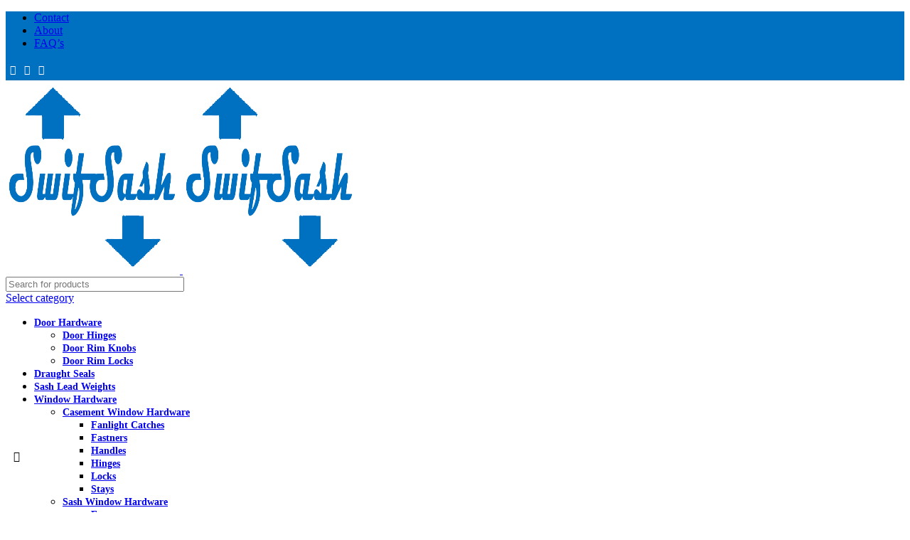

--- FILE ---
content_type: text/html; charset=UTF-8
request_url: https://swifsash.com/product-category/window-hardware/sash-window-hardware/pulleys/
body_size: 61806
content:
<!DOCTYPE html>
<html lang="en-US">
<head><meta charset="UTF-8"><script>if(navigator.userAgent.match(/MSIE|Internet Explorer/i)||navigator.userAgent.match(/Trident\/7\..*?rv:11/i)){var href=document.location.href;if(!href.match(/[?&]nowprocket/)){if(href.indexOf("?")==-1){if(href.indexOf("#")==-1){document.location.href=href+"?nowprocket=1"}else{document.location.href=href.replace("#","?nowprocket=1#")}}else{if(href.indexOf("#")==-1){document.location.href=href+"&nowprocket=1"}else{document.location.href=href.replace("#","&nowprocket=1#")}}}}</script><script>(()=>{class RocketLazyLoadScripts{constructor(){this.v="2.0.3",this.userEvents=["keydown","keyup","mousedown","mouseup","mousemove","mouseover","mouseenter","mouseout","mouseleave","touchmove","touchstart","touchend","touchcancel","wheel","click","dblclick","input","visibilitychange"],this.attributeEvents=["onblur","onclick","oncontextmenu","ondblclick","onfocus","onmousedown","onmouseenter","onmouseleave","onmousemove","onmouseout","onmouseover","onmouseup","onmousewheel","onscroll","onsubmit"]}async t(){this.i(),this.o(),/iP(ad|hone)/.test(navigator.userAgent)&&this.h(),this.u(),this.l(this),this.m(),this.k(this),this.p(this),this._(),await Promise.all([this.R(),this.L()]),this.lastBreath=Date.now(),this.S(this),this.P(),this.D(),this.O(),this.M(),await this.C(this.delayedScripts.normal),await this.C(this.delayedScripts.defer),await this.C(this.delayedScripts.async),this.F("domReady"),await this.T(),await this.j(),await this.I(),this.F("windowLoad"),await this.A(),window.dispatchEvent(new Event("rocket-allScriptsLoaded")),this.everythingLoaded=!0,this.lastTouchEnd&&await new Promise((t=>setTimeout(t,500-Date.now()+this.lastTouchEnd))),this.H(),this.F("all"),this.U(),this.W()}i(){this.CSPIssue=sessionStorage.getItem("rocketCSPIssue"),document.addEventListener("securitypolicyviolation",(t=>{this.CSPIssue||"script-src-elem"!==t.violatedDirective||"data"!==t.blockedURI||(this.CSPIssue=!0,sessionStorage.setItem("rocketCSPIssue",!0))}),{isRocket:!0})}o(){window.addEventListener("pageshow",(t=>{this.persisted=t.persisted,this.realWindowLoadedFired=!0}),{isRocket:!0}),window.addEventListener("pagehide",(()=>{this.onFirstUserAction=null}),{isRocket:!0})}h(){let t;function e(e){t=e}window.addEventListener("touchstart",e,{isRocket:!0}),window.addEventListener("touchend",(function i(o){Math.abs(o.changedTouches[0].pageX-t.changedTouches[0].pageX)<10&&Math.abs(o.changedTouches[0].pageY-t.changedTouches[0].pageY)<10&&o.timeStamp-t.timeStamp<200&&(o.target.dispatchEvent(new PointerEvent("click",{target:o.target,bubbles:!0,cancelable:!0,detail:1})),event.preventDefault(),window.removeEventListener("touchstart",e,{isRocket:!0}),window.removeEventListener("touchend",i,{isRocket:!0}))}),{isRocket:!0})}q(t){this.userActionTriggered||("mousemove"!==t.type||this.firstMousemoveIgnored?"keyup"===t.type||"mouseover"===t.type||"mouseout"===t.type||(this.userActionTriggered=!0,this.onFirstUserAction&&this.onFirstUserAction()):this.firstMousemoveIgnored=!0),"click"===t.type&&t.preventDefault(),this.savedUserEvents.length>0&&(t.stopPropagation(),t.stopImmediatePropagation()),"touchstart"===this.lastEvent&&"touchend"===t.type&&(this.lastTouchEnd=Date.now()),"click"===t.type&&(this.lastTouchEnd=0),this.lastEvent=t.type,this.savedUserEvents.push(t)}u(){this.savedUserEvents=[],this.userEventHandler=this.q.bind(this),this.userEvents.forEach((t=>window.addEventListener(t,this.userEventHandler,{passive:!1,isRocket:!0})))}U(){this.userEvents.forEach((t=>window.removeEventListener(t,this.userEventHandler,{passive:!1,isRocket:!0}))),this.savedUserEvents.forEach((t=>{t.target.dispatchEvent(new window[t.constructor.name](t.type,t))}))}m(){this.eventsMutationObserver=new MutationObserver((t=>{const e="return false";for(const i of t){if("attributes"===i.type){const t=i.target.getAttribute(i.attributeName);t&&t!==e&&(i.target.setAttribute("data-rocket-"+i.attributeName,t),i.target["rocket"+i.attributeName]=new Function("event",t),i.target.setAttribute(i.attributeName,e))}"childList"===i.type&&i.addedNodes.forEach((t=>{if(t.nodeType===Node.ELEMENT_NODE)for(const i of t.attributes)this.attributeEvents.includes(i.name)&&i.value&&""!==i.value&&(t.setAttribute("data-rocket-"+i.name,i.value),t["rocket"+i.name]=new Function("event",i.value),t.setAttribute(i.name,e))}))}})),this.eventsMutationObserver.observe(document,{subtree:!0,childList:!0,attributeFilter:this.attributeEvents})}H(){this.eventsMutationObserver.disconnect(),this.attributeEvents.forEach((t=>{document.querySelectorAll("[data-rocket-"+t+"]").forEach((e=>{e.setAttribute(t,e.getAttribute("data-rocket-"+t)),e.removeAttribute("data-rocket-"+t)}))}))}k(t){Object.defineProperty(HTMLElement.prototype,"onclick",{get(){return this.rocketonclick||null},set(e){this.rocketonclick=e,this.setAttribute(t.everythingLoaded?"onclick":"data-rocket-onclick","this.rocketonclick(event)")}})}S(t){function e(e,i){let o=e[i];e[i]=null,Object.defineProperty(e,i,{get:()=>o,set(s){t.everythingLoaded?o=s:e["rocket"+i]=o=s}})}e(document,"onreadystatechange"),e(window,"onload"),e(window,"onpageshow");try{Object.defineProperty(document,"readyState",{get:()=>t.rocketReadyState,set(e){t.rocketReadyState=e},configurable:!0}),document.readyState="loading"}catch(t){console.log("WPRocket DJE readyState conflict, bypassing")}}l(t){this.originalAddEventListener=EventTarget.prototype.addEventListener,this.originalRemoveEventListener=EventTarget.prototype.removeEventListener,this.savedEventListeners=[],EventTarget.prototype.addEventListener=function(e,i,o){o&&o.isRocket||!t.B(e,this)&&!t.userEvents.includes(e)||t.B(e,this)&&!t.userActionTriggered||e.startsWith("rocket-")||t.everythingLoaded?t.originalAddEventListener.call(this,e,i,o):t.savedEventListeners.push({target:this,remove:!1,type:e,func:i,options:o})},EventTarget.prototype.removeEventListener=function(e,i,o){o&&o.isRocket||!t.B(e,this)&&!t.userEvents.includes(e)||t.B(e,this)&&!t.userActionTriggered||e.startsWith("rocket-")||t.everythingLoaded?t.originalRemoveEventListener.call(this,e,i,o):t.savedEventListeners.push({target:this,remove:!0,type:e,func:i,options:o})}}F(t){"all"===t&&(EventTarget.prototype.addEventListener=this.originalAddEventListener,EventTarget.prototype.removeEventListener=this.originalRemoveEventListener),this.savedEventListeners=this.savedEventListeners.filter((e=>{let i=e.type,o=e.target||window;return"domReady"===t&&"DOMContentLoaded"!==i&&"readystatechange"!==i||("windowLoad"===t&&"load"!==i&&"readystatechange"!==i&&"pageshow"!==i||(this.B(i,o)&&(i="rocket-"+i),e.remove?o.removeEventListener(i,e.func,e.options):o.addEventListener(i,e.func,e.options),!1))}))}p(t){let e;function i(e){return t.everythingLoaded?e:e.split(" ").map((t=>"load"===t||t.startsWith("load.")?"rocket-jquery-load":t)).join(" ")}function o(o){function s(e){const s=o.fn[e];o.fn[e]=o.fn.init.prototype[e]=function(){return this[0]===window&&t.userActionTriggered&&("string"==typeof arguments[0]||arguments[0]instanceof String?arguments[0]=i(arguments[0]):"object"==typeof arguments[0]&&Object.keys(arguments[0]).forEach((t=>{const e=arguments[0][t];delete arguments[0][t],arguments[0][i(t)]=e}))),s.apply(this,arguments),this}}if(o&&o.fn&&!t.allJQueries.includes(o)){const e={DOMContentLoaded:[],"rocket-DOMContentLoaded":[]};for(const t in e)document.addEventListener(t,(()=>{e[t].forEach((t=>t()))}),{isRocket:!0});o.fn.ready=o.fn.init.prototype.ready=function(i){function s(){parseInt(o.fn.jquery)>2?setTimeout((()=>i.bind(document)(o))):i.bind(document)(o)}return t.realDomReadyFired?!t.userActionTriggered||t.fauxDomReadyFired?s():e["rocket-DOMContentLoaded"].push(s):e.DOMContentLoaded.push(s),o([])},s("on"),s("one"),s("off"),t.allJQueries.push(o)}e=o}t.allJQueries=[],o(window.jQuery),Object.defineProperty(window,"jQuery",{get:()=>e,set(t){o(t)}})}P(){const t=new Map;document.write=document.writeln=function(e){const i=document.currentScript,o=document.createRange(),s=i.parentElement;let n=t.get(i);void 0===n&&(n=i.nextSibling,t.set(i,n));const c=document.createDocumentFragment();o.setStart(c,0),c.appendChild(o.createContextualFragment(e)),s.insertBefore(c,n)}}async R(){return new Promise((t=>{this.userActionTriggered?t():this.onFirstUserAction=t}))}async L(){return new Promise((t=>{document.addEventListener("DOMContentLoaded",(()=>{this.realDomReadyFired=!0,t()}),{isRocket:!0})}))}async I(){return this.realWindowLoadedFired?Promise.resolve():new Promise((t=>{window.addEventListener("load",t,{isRocket:!0})}))}M(){this.pendingScripts=[];this.scriptsMutationObserver=new MutationObserver((t=>{for(const e of t)e.addedNodes.forEach((t=>{"SCRIPT"!==t.tagName||t.noModule||t.isWPRocket||this.pendingScripts.push({script:t,promise:new Promise((e=>{const i=()=>{const i=this.pendingScripts.findIndex((e=>e.script===t));i>=0&&this.pendingScripts.splice(i,1),e()};t.addEventListener("load",i,{isRocket:!0}),t.addEventListener("error",i,{isRocket:!0}),setTimeout(i,1e3)}))})}))})),this.scriptsMutationObserver.observe(document,{childList:!0,subtree:!0})}async j(){await this.J(),this.pendingScripts.length?(await this.pendingScripts[0].promise,await this.j()):this.scriptsMutationObserver.disconnect()}D(){this.delayedScripts={normal:[],async:[],defer:[]},document.querySelectorAll("script[type$=rocketlazyloadscript]").forEach((t=>{t.hasAttribute("data-rocket-src")?t.hasAttribute("async")&&!1!==t.async?this.delayedScripts.async.push(t):t.hasAttribute("defer")&&!1!==t.defer||"module"===t.getAttribute("data-rocket-type")?this.delayedScripts.defer.push(t):this.delayedScripts.normal.push(t):this.delayedScripts.normal.push(t)}))}async _(){await this.L();let t=[];document.querySelectorAll("script[type$=rocketlazyloadscript][data-rocket-src]").forEach((e=>{let i=e.getAttribute("data-rocket-src");if(i&&!i.startsWith("data:")){i.startsWith("//")&&(i=location.protocol+i);try{const o=new URL(i).origin;o!==location.origin&&t.push({src:o,crossOrigin:e.crossOrigin||"module"===e.getAttribute("data-rocket-type")})}catch(t){}}})),t=[...new Map(t.map((t=>[JSON.stringify(t),t]))).values()],this.N(t,"preconnect")}async $(t){if(await this.G(),!0!==t.noModule||!("noModule"in HTMLScriptElement.prototype))return new Promise((e=>{let i;function o(){(i||t).setAttribute("data-rocket-status","executed"),e()}try{if(navigator.userAgent.includes("Firefox/")||""===navigator.vendor||this.CSPIssue)i=document.createElement("script"),[...t.attributes].forEach((t=>{let e=t.nodeName;"type"!==e&&("data-rocket-type"===e&&(e="type"),"data-rocket-src"===e&&(e="src"),i.setAttribute(e,t.nodeValue))})),t.text&&(i.text=t.text),t.nonce&&(i.nonce=t.nonce),i.hasAttribute("src")?(i.addEventListener("load",o,{isRocket:!0}),i.addEventListener("error",(()=>{i.setAttribute("data-rocket-status","failed-network"),e()}),{isRocket:!0}),setTimeout((()=>{i.isConnected||e()}),1)):(i.text=t.text,o()),i.isWPRocket=!0,t.parentNode.replaceChild(i,t);else{const i=t.getAttribute("data-rocket-type"),s=t.getAttribute("data-rocket-src");i?(t.type=i,t.removeAttribute("data-rocket-type")):t.removeAttribute("type"),t.addEventListener("load",o,{isRocket:!0}),t.addEventListener("error",(i=>{this.CSPIssue&&i.target.src.startsWith("data:")?(console.log("WPRocket: CSP fallback activated"),t.removeAttribute("src"),this.$(t).then(e)):(t.setAttribute("data-rocket-status","failed-network"),e())}),{isRocket:!0}),s?(t.fetchPriority="high",t.removeAttribute("data-rocket-src"),t.src=s):t.src="data:text/javascript;base64,"+window.btoa(unescape(encodeURIComponent(t.text)))}}catch(i){t.setAttribute("data-rocket-status","failed-transform"),e()}}));t.setAttribute("data-rocket-status","skipped")}async C(t){const e=t.shift();return e?(e.isConnected&&await this.$(e),this.C(t)):Promise.resolve()}O(){this.N([...this.delayedScripts.normal,...this.delayedScripts.defer,...this.delayedScripts.async],"preload")}N(t,e){this.trash=this.trash||[];let i=!0;var o=document.createDocumentFragment();t.forEach((t=>{const s=t.getAttribute&&t.getAttribute("data-rocket-src")||t.src;if(s&&!s.startsWith("data:")){const n=document.createElement("link");n.href=s,n.rel=e,"preconnect"!==e&&(n.as="script",n.fetchPriority=i?"high":"low"),t.getAttribute&&"module"===t.getAttribute("data-rocket-type")&&(n.crossOrigin=!0),t.crossOrigin&&(n.crossOrigin=t.crossOrigin),t.integrity&&(n.integrity=t.integrity),t.nonce&&(n.nonce=t.nonce),o.appendChild(n),this.trash.push(n),i=!1}})),document.head.appendChild(o)}W(){this.trash.forEach((t=>t.remove()))}async T(){try{document.readyState="interactive"}catch(t){}this.fauxDomReadyFired=!0;try{await this.G(),document.dispatchEvent(new Event("rocket-readystatechange")),await this.G(),document.rocketonreadystatechange&&document.rocketonreadystatechange(),await this.G(),document.dispatchEvent(new Event("rocket-DOMContentLoaded")),await this.G(),window.dispatchEvent(new Event("rocket-DOMContentLoaded"))}catch(t){console.error(t)}}async A(){try{document.readyState="complete"}catch(t){}try{await this.G(),document.dispatchEvent(new Event("rocket-readystatechange")),await this.G(),document.rocketonreadystatechange&&document.rocketonreadystatechange(),await this.G(),window.dispatchEvent(new Event("rocket-load")),await this.G(),window.rocketonload&&window.rocketonload(),await this.G(),this.allJQueries.forEach((t=>t(window).trigger("rocket-jquery-load"))),await this.G();const t=new Event("rocket-pageshow");t.persisted=this.persisted,window.dispatchEvent(t),await this.G(),window.rocketonpageshow&&window.rocketonpageshow({persisted:this.persisted})}catch(t){console.error(t)}}async G(){Date.now()-this.lastBreath>45&&(await this.J(),this.lastBreath=Date.now())}async J(){return document.hidden?new Promise((t=>setTimeout(t))):new Promise((t=>requestAnimationFrame(t)))}B(t,e){return e===document&&"readystatechange"===t||(e===document&&"DOMContentLoaded"===t||(e===window&&"DOMContentLoaded"===t||(e===window&&"load"===t||e===window&&"pageshow"===t)))}static run(){(new RocketLazyLoadScripts).t()}}RocketLazyLoadScripts.run()})();</script>
	
	<link rel="profile" href="https://gmpg.org/xfn/11">
	<link rel="pingback" href="https://swifsash.com/xmlrpc.php">

	<meta name='robots' content='index, follow, max-image-preview:large, max-snippet:-1, max-video-preview:-1' />

	<!-- This site is optimized with the Yoast SEO plugin v26.7 - https://yoast.com/wordpress/plugins/seo/ -->
	<title>Pulleys Archives - SwifSash</title>
<link crossorigin data-rocket-preconnect href="https://www.gstatic.com" rel="preconnect">
<link crossorigin data-rocket-preconnect href="https://www.google.com" rel="preconnect">
<link crossorigin data-rocket-preconnect href="https://www.googletagmanager.com" rel="preconnect">
<link crossorigin data-rocket-preconnect href="https://www.statcounter.com" rel="preconnect"><link rel="preload" data-rocket-preload as="image" href="https://swifsash.com/wp-content/uploads/2023/05/logo.png" imagesrcset="https://swifsash.com/wp-content/uploads/2023/05/logo.png 644w, https://swifsash.com/wp-content/uploads/2023/05/logo-430x182.png 430w, https://swifsash.com/wp-content/uploads/2023/05/logo-150x63.png 150w, https://swifsash.com/wp-content/uploads/2023/05/logo-600x253.png 600w, https://swifsash.com/wp-content/uploads/2023/05/logo-400x169.png 400w" imagesizes="(max-width: 644px) 100vw, 644px" fetchpriority="high">
	<link rel="canonical" href="https://swifsash.com/product-category/window-hardware/sash-window-hardware/pulleys/" />
	<meta property="og:locale" content="en_US" />
	<meta property="og:type" content="article" />
	<meta property="og:title" content="Pulleys Archives - SwifSash" />
	<meta property="og:url" content="https://swifsash.com/product-category/window-hardware/sash-window-hardware/pulleys/" />
	<meta property="og:site_name" content="SwifSash" />
	<meta name="twitter:card" content="summary_large_image" />
	<script type="application/ld+json" class="yoast-schema-graph">{"@context":"https://schema.org","@graph":[{"@type":"CollectionPage","@id":"https://swifsash.com/product-category/window-hardware/sash-window-hardware/pulleys/","url":"https://swifsash.com/product-category/window-hardware/sash-window-hardware/pulleys/","name":"Pulleys Archives - SwifSash","isPartOf":{"@id":"https://swifsash.com/#website"},"primaryImageOfPage":{"@id":"https://swifsash.com/product-category/window-hardware/sash-window-hardware/pulleys/#primaryimage"},"image":{"@id":"https://swifsash.com/product-category/window-hardware/sash-window-hardware/pulleys/#primaryimage"},"thumbnailUrl":"https://swifsash.com/wp-content/uploads/2023/08/SS-271-134-Ball-Bearing-Brass-wheel-Sash-Pulley-2.jpg","breadcrumb":{"@id":"https://swifsash.com/product-category/window-hardware/sash-window-hardware/pulleys/#breadcrumb"},"inLanguage":"en-US"},{"@type":"ImageObject","inLanguage":"en-US","@id":"https://swifsash.com/product-category/window-hardware/sash-window-hardware/pulleys/#primaryimage","url":"https://swifsash.com/wp-content/uploads/2023/08/SS-271-134-Ball-Bearing-Brass-wheel-Sash-Pulley-2.jpg","contentUrl":"https://swifsash.com/wp-content/uploads/2023/08/SS-271-134-Ball-Bearing-Brass-wheel-Sash-Pulley-2.jpg","width":2000,"height":2000},{"@type":"BreadcrumbList","@id":"https://swifsash.com/product-category/window-hardware/sash-window-hardware/pulleys/#breadcrumb","itemListElement":[{"@type":"ListItem","position":1,"name":"Home","item":"https://swifsash.com/"},{"@type":"ListItem","position":2,"name":"Window Hardware","item":"https://swifsash.com/product-category/window-hardware/"},{"@type":"ListItem","position":3,"name":"Sash Window Hardware","item":"https://swifsash.com/product-category/window-hardware/sash-window-hardware/"},{"@type":"ListItem","position":4,"name":"Pulleys"}]},{"@type":"WebSite","@id":"https://swifsash.com/#website","url":"https://swifsash.com/","name":"SwifSash","description":"SwifSash","publisher":{"@id":"https://swifsash.com/#organization"},"potentialAction":[{"@type":"SearchAction","target":{"@type":"EntryPoint","urlTemplate":"https://swifsash.com/?s={search_term_string}"},"query-input":{"@type":"PropertyValueSpecification","valueRequired":true,"valueName":"search_term_string"}}],"inLanguage":"en-US"},{"@type":"Organization","@id":"https://swifsash.com/#organization","name":"SwifSash","url":"https://swifsash.com/","logo":{"@type":"ImageObject","inLanguage":"en-US","@id":"https://swifsash.com/#/schema/logo/image/","url":"https://swifsash.com/wp-content/uploads/2023/05/logo.png","contentUrl":"https://swifsash.com/wp-content/uploads/2023/05/logo.png","width":644,"height":272,"caption":"SwifSash"},"image":{"@id":"https://swifsash.com/#/schema/logo/image/"},"sameAs":["https://www.facebook.com/swifsash/","https://www.instagram.com/swifsash/"]}]}</script>
	<!-- / Yoast SEO plugin. -->


<link rel='dns-prefetch' href='//www.google.com' />
<link rel='dns-prefetch' href='//www.googletagmanager.com' />
<link rel='dns-prefetch' href='//use.fontawesome.com' />
<link rel='dns-prefetch' href='//fonts.googleapis.com' />

<link rel="alternate" type="application/rss+xml" title="SwifSash &raquo; Feed" href="https://swifsash.com/feed/" />
<link rel="alternate" type="application/rss+xml" title="SwifSash &raquo; Comments Feed" href="https://swifsash.com/comments/feed/" />
<link rel="alternate" type="application/rss+xml" title="SwifSash &raquo; Pulleys Category Feed" href="https://swifsash.com/product-category/window-hardware/sash-window-hardware/pulleys/feed/" />
<style id='wp-img-auto-sizes-contain-inline-css' type='text/css'>
img:is([sizes=auto i],[sizes^="auto," i]){contain-intrinsic-size:3000px 1500px}
/*# sourceURL=wp-img-auto-sizes-contain-inline-css */
</style>
<link rel='stylesheet' id='wp-block-library-css' href='https://swifsash.com/wp-includes/css/dist/block-library/style.min.css?ver=76922e6ddeaf095dc9c4e2da08aad6d9' type='text/css' media='all' />
<style id='safe-svg-svg-icon-style-inline-css' type='text/css'>
.safe-svg-cover{text-align:center}.safe-svg-cover .safe-svg-inside{display:inline-block;max-width:100%}.safe-svg-cover svg{fill:currentColor;height:100%;max-height:100%;max-width:100%;width:100%}

/*# sourceURL=https://swifsash.com/wp-content/plugins/safe-svg/dist/safe-svg-block-frontend.css */
</style>
<style id='font-awesome-svg-styles-default-inline-css' type='text/css'>
.svg-inline--fa {
  display: inline-block;
  height: 1em;
  overflow: visible;
  vertical-align: -.125em;
}
/*# sourceURL=font-awesome-svg-styles-default-inline-css */
</style>
<link data-minify="1" rel='stylesheet' id='font-awesome-svg-styles-css' href='https://swifsash.com/wp-content/cache/min/1/wp-content/uploads/font-awesome/v6.4.0/css/svg-with-js.css?ver=1768438560' type='text/css' media='all' />
<style id='font-awesome-svg-styles-inline-css' type='text/css'>
   .wp-block-font-awesome-icon svg::before,
   .wp-rich-text-font-awesome-icon svg::before {content: unset;}
/*# sourceURL=font-awesome-svg-styles-inline-css */
</style>
<style id='global-styles-inline-css' type='text/css'>
:root{--wp--preset--aspect-ratio--square: 1;--wp--preset--aspect-ratio--4-3: 4/3;--wp--preset--aspect-ratio--3-4: 3/4;--wp--preset--aspect-ratio--3-2: 3/2;--wp--preset--aspect-ratio--2-3: 2/3;--wp--preset--aspect-ratio--16-9: 16/9;--wp--preset--aspect-ratio--9-16: 9/16;--wp--preset--color--black: #000000;--wp--preset--color--cyan-bluish-gray: #abb8c3;--wp--preset--color--white: #ffffff;--wp--preset--color--pale-pink: #f78da7;--wp--preset--color--vivid-red: #cf2e2e;--wp--preset--color--luminous-vivid-orange: #ff6900;--wp--preset--color--luminous-vivid-amber: #fcb900;--wp--preset--color--light-green-cyan: #7bdcb5;--wp--preset--color--vivid-green-cyan: #00d084;--wp--preset--color--pale-cyan-blue: #8ed1fc;--wp--preset--color--vivid-cyan-blue: #0693e3;--wp--preset--color--vivid-purple: #9b51e0;--wp--preset--gradient--vivid-cyan-blue-to-vivid-purple: linear-gradient(135deg,rgb(6,147,227) 0%,rgb(155,81,224) 100%);--wp--preset--gradient--light-green-cyan-to-vivid-green-cyan: linear-gradient(135deg,rgb(122,220,180) 0%,rgb(0,208,130) 100%);--wp--preset--gradient--luminous-vivid-amber-to-luminous-vivid-orange: linear-gradient(135deg,rgb(252,185,0) 0%,rgb(255,105,0) 100%);--wp--preset--gradient--luminous-vivid-orange-to-vivid-red: linear-gradient(135deg,rgb(255,105,0) 0%,rgb(207,46,46) 100%);--wp--preset--gradient--very-light-gray-to-cyan-bluish-gray: linear-gradient(135deg,rgb(238,238,238) 0%,rgb(169,184,195) 100%);--wp--preset--gradient--cool-to-warm-spectrum: linear-gradient(135deg,rgb(74,234,220) 0%,rgb(151,120,209) 20%,rgb(207,42,186) 40%,rgb(238,44,130) 60%,rgb(251,105,98) 80%,rgb(254,248,76) 100%);--wp--preset--gradient--blush-light-purple: linear-gradient(135deg,rgb(255,206,236) 0%,rgb(152,150,240) 100%);--wp--preset--gradient--blush-bordeaux: linear-gradient(135deg,rgb(254,205,165) 0%,rgb(254,45,45) 50%,rgb(107,0,62) 100%);--wp--preset--gradient--luminous-dusk: linear-gradient(135deg,rgb(255,203,112) 0%,rgb(199,81,192) 50%,rgb(65,88,208) 100%);--wp--preset--gradient--pale-ocean: linear-gradient(135deg,rgb(255,245,203) 0%,rgb(182,227,212) 50%,rgb(51,167,181) 100%);--wp--preset--gradient--electric-grass: linear-gradient(135deg,rgb(202,248,128) 0%,rgb(113,206,126) 100%);--wp--preset--gradient--midnight: linear-gradient(135deg,rgb(2,3,129) 0%,rgb(40,116,252) 100%);--wp--preset--font-size--small: 13px;--wp--preset--font-size--medium: 20px;--wp--preset--font-size--large: 36px;--wp--preset--font-size--x-large: 42px;--wp--preset--spacing--20: 0.44rem;--wp--preset--spacing--30: 0.67rem;--wp--preset--spacing--40: 1rem;--wp--preset--spacing--50: 1.5rem;--wp--preset--spacing--60: 2.25rem;--wp--preset--spacing--70: 3.38rem;--wp--preset--spacing--80: 5.06rem;--wp--preset--shadow--natural: 6px 6px 9px rgba(0, 0, 0, 0.2);--wp--preset--shadow--deep: 12px 12px 50px rgba(0, 0, 0, 0.4);--wp--preset--shadow--sharp: 6px 6px 0px rgba(0, 0, 0, 0.2);--wp--preset--shadow--outlined: 6px 6px 0px -3px rgb(255, 255, 255), 6px 6px rgb(0, 0, 0);--wp--preset--shadow--crisp: 6px 6px 0px rgb(0, 0, 0);}:where(body) { margin: 0; }.wp-site-blocks > .alignleft { float: left; margin-right: 2em; }.wp-site-blocks > .alignright { float: right; margin-left: 2em; }.wp-site-blocks > .aligncenter { justify-content: center; margin-left: auto; margin-right: auto; }:where(.is-layout-flex){gap: 0.5em;}:where(.is-layout-grid){gap: 0.5em;}.is-layout-flow > .alignleft{float: left;margin-inline-start: 0;margin-inline-end: 2em;}.is-layout-flow > .alignright{float: right;margin-inline-start: 2em;margin-inline-end: 0;}.is-layout-flow > .aligncenter{margin-left: auto !important;margin-right: auto !important;}.is-layout-constrained > .alignleft{float: left;margin-inline-start: 0;margin-inline-end: 2em;}.is-layout-constrained > .alignright{float: right;margin-inline-start: 2em;margin-inline-end: 0;}.is-layout-constrained > .aligncenter{margin-left: auto !important;margin-right: auto !important;}.is-layout-constrained > :where(:not(.alignleft):not(.alignright):not(.alignfull)){margin-left: auto !important;margin-right: auto !important;}body .is-layout-flex{display: flex;}.is-layout-flex{flex-wrap: wrap;align-items: center;}.is-layout-flex > :is(*, div){margin: 0;}body .is-layout-grid{display: grid;}.is-layout-grid > :is(*, div){margin: 0;}body{padding-top: 0px;padding-right: 0px;padding-bottom: 0px;padding-left: 0px;}a:where(:not(.wp-element-button)){text-decoration: none;}:root :where(.wp-element-button, .wp-block-button__link){background-color: #32373c;border-width: 0;color: #fff;font-family: inherit;font-size: inherit;font-style: inherit;font-weight: inherit;letter-spacing: inherit;line-height: inherit;padding-top: calc(0.667em + 2px);padding-right: calc(1.333em + 2px);padding-bottom: calc(0.667em + 2px);padding-left: calc(1.333em + 2px);text-decoration: none;text-transform: inherit;}.has-black-color{color: var(--wp--preset--color--black) !important;}.has-cyan-bluish-gray-color{color: var(--wp--preset--color--cyan-bluish-gray) !important;}.has-white-color{color: var(--wp--preset--color--white) !important;}.has-pale-pink-color{color: var(--wp--preset--color--pale-pink) !important;}.has-vivid-red-color{color: var(--wp--preset--color--vivid-red) !important;}.has-luminous-vivid-orange-color{color: var(--wp--preset--color--luminous-vivid-orange) !important;}.has-luminous-vivid-amber-color{color: var(--wp--preset--color--luminous-vivid-amber) !important;}.has-light-green-cyan-color{color: var(--wp--preset--color--light-green-cyan) !important;}.has-vivid-green-cyan-color{color: var(--wp--preset--color--vivid-green-cyan) !important;}.has-pale-cyan-blue-color{color: var(--wp--preset--color--pale-cyan-blue) !important;}.has-vivid-cyan-blue-color{color: var(--wp--preset--color--vivid-cyan-blue) !important;}.has-vivid-purple-color{color: var(--wp--preset--color--vivid-purple) !important;}.has-black-background-color{background-color: var(--wp--preset--color--black) !important;}.has-cyan-bluish-gray-background-color{background-color: var(--wp--preset--color--cyan-bluish-gray) !important;}.has-white-background-color{background-color: var(--wp--preset--color--white) !important;}.has-pale-pink-background-color{background-color: var(--wp--preset--color--pale-pink) !important;}.has-vivid-red-background-color{background-color: var(--wp--preset--color--vivid-red) !important;}.has-luminous-vivid-orange-background-color{background-color: var(--wp--preset--color--luminous-vivid-orange) !important;}.has-luminous-vivid-amber-background-color{background-color: var(--wp--preset--color--luminous-vivid-amber) !important;}.has-light-green-cyan-background-color{background-color: var(--wp--preset--color--light-green-cyan) !important;}.has-vivid-green-cyan-background-color{background-color: var(--wp--preset--color--vivid-green-cyan) !important;}.has-pale-cyan-blue-background-color{background-color: var(--wp--preset--color--pale-cyan-blue) !important;}.has-vivid-cyan-blue-background-color{background-color: var(--wp--preset--color--vivid-cyan-blue) !important;}.has-vivid-purple-background-color{background-color: var(--wp--preset--color--vivid-purple) !important;}.has-black-border-color{border-color: var(--wp--preset--color--black) !important;}.has-cyan-bluish-gray-border-color{border-color: var(--wp--preset--color--cyan-bluish-gray) !important;}.has-white-border-color{border-color: var(--wp--preset--color--white) !important;}.has-pale-pink-border-color{border-color: var(--wp--preset--color--pale-pink) !important;}.has-vivid-red-border-color{border-color: var(--wp--preset--color--vivid-red) !important;}.has-luminous-vivid-orange-border-color{border-color: var(--wp--preset--color--luminous-vivid-orange) !important;}.has-luminous-vivid-amber-border-color{border-color: var(--wp--preset--color--luminous-vivid-amber) !important;}.has-light-green-cyan-border-color{border-color: var(--wp--preset--color--light-green-cyan) !important;}.has-vivid-green-cyan-border-color{border-color: var(--wp--preset--color--vivid-green-cyan) !important;}.has-pale-cyan-blue-border-color{border-color: var(--wp--preset--color--pale-cyan-blue) !important;}.has-vivid-cyan-blue-border-color{border-color: var(--wp--preset--color--vivid-cyan-blue) !important;}.has-vivid-purple-border-color{border-color: var(--wp--preset--color--vivid-purple) !important;}.has-vivid-cyan-blue-to-vivid-purple-gradient-background{background: var(--wp--preset--gradient--vivid-cyan-blue-to-vivid-purple) !important;}.has-light-green-cyan-to-vivid-green-cyan-gradient-background{background: var(--wp--preset--gradient--light-green-cyan-to-vivid-green-cyan) !important;}.has-luminous-vivid-amber-to-luminous-vivid-orange-gradient-background{background: var(--wp--preset--gradient--luminous-vivid-amber-to-luminous-vivid-orange) !important;}.has-luminous-vivid-orange-to-vivid-red-gradient-background{background: var(--wp--preset--gradient--luminous-vivid-orange-to-vivid-red) !important;}.has-very-light-gray-to-cyan-bluish-gray-gradient-background{background: var(--wp--preset--gradient--very-light-gray-to-cyan-bluish-gray) !important;}.has-cool-to-warm-spectrum-gradient-background{background: var(--wp--preset--gradient--cool-to-warm-spectrum) !important;}.has-blush-light-purple-gradient-background{background: var(--wp--preset--gradient--blush-light-purple) !important;}.has-blush-bordeaux-gradient-background{background: var(--wp--preset--gradient--blush-bordeaux) !important;}.has-luminous-dusk-gradient-background{background: var(--wp--preset--gradient--luminous-dusk) !important;}.has-pale-ocean-gradient-background{background: var(--wp--preset--gradient--pale-ocean) !important;}.has-electric-grass-gradient-background{background: var(--wp--preset--gradient--electric-grass) !important;}.has-midnight-gradient-background{background: var(--wp--preset--gradient--midnight) !important;}.has-small-font-size{font-size: var(--wp--preset--font-size--small) !important;}.has-medium-font-size{font-size: var(--wp--preset--font-size--medium) !important;}.has-large-font-size{font-size: var(--wp--preset--font-size--large) !important;}.has-x-large-font-size{font-size: var(--wp--preset--font-size--x-large) !important;}
:where(.wp-block-post-template.is-layout-flex){gap: 1.25em;}:where(.wp-block-post-template.is-layout-grid){gap: 1.25em;}
:where(.wp-block-term-template.is-layout-flex){gap: 1.25em;}:where(.wp-block-term-template.is-layout-grid){gap: 1.25em;}
:where(.wp-block-columns.is-layout-flex){gap: 2em;}:where(.wp-block-columns.is-layout-grid){gap: 2em;}
:root :where(.wp-block-pullquote){font-size: 1.5em;line-height: 1.6;}
/*# sourceURL=global-styles-inline-css */
</style>
<style id='woocommerce-inline-inline-css' type='text/css'>
.woocommerce form .form-row .required { visibility: visible; }
/*# sourceURL=woocommerce-inline-inline-css */
</style>
<link rel='stylesheet' id='cmplz-general-css' href='https://swifsash.com/wp-content/plugins/complianz-gdpr/assets/css/cookieblocker.min.css?ver=1741710170' type='text/css' media='all' />
<link data-minify="1" rel='stylesheet' id='font-awesome-official-css' href='https://swifsash.com/wp-content/cache/min/1/releases/v6.4.0/css/all.css?ver=1768438560' type='text/css' media='all' crossorigin="anonymous" />
<link data-minify="1" rel='stylesheet' id='wpgdprc-front-css-css' href='https://swifsash.com/wp-content/cache/min/1/wp-content/plugins/wp-gdpr-compliance/Assets/css/front.css?ver=1768438560' type='text/css' media='all' />
<style id='wpgdprc-front-css-inline-css' type='text/css'>
:root{--wp-gdpr--bar--background-color: #000000;--wp-gdpr--bar--color: #ffffff;--wp-gdpr--button--background-color: #000000;--wp-gdpr--button--background-color--darken: #000000;--wp-gdpr--button--color: #ffffff;}
/*# sourceURL=wpgdprc-front-css-inline-css */
</style>
<link rel='stylesheet' id='elementor-frontend-css' href='https://swifsash.com/wp-content/plugins/elementor/assets/css/frontend.min.css?ver=3.34.1' type='text/css' media='all' />
<link data-minify="1" rel='stylesheet' id='elementor-post-6-css' href='https://swifsash.com/wp-content/cache/min/1/wp-content/uploads/elementor/css/post-6.css?ver=1768438560' type='text/css' media='all' />
<link rel='stylesheet' id='uael-frontend-css' href='https://swifsash.com/wp-content/plugins/ultimate-elementor/assets/min-css/uael-frontend.min.css?ver=1.42.2' type='text/css' media='all' />
<link rel='stylesheet' id='uael-teammember-social-icons-css' href='https://swifsash.com/wp-content/plugins/elementor/assets/css/widget-social-icons.min.css?ver=3.24.0' type='text/css' media='all' />
<link data-minify="1" rel='stylesheet' id='uael-social-share-icons-brands-css' href='https://swifsash.com/wp-content/cache/min/1/wp-content/plugins/elementor/assets/lib/font-awesome/css/brands.css?ver=1768438560' type='text/css' media='all' />
<link data-minify="1" rel='stylesheet' id='uael-social-share-icons-fontawesome-css' href='https://swifsash.com/wp-content/cache/min/1/wp-content/plugins/elementor/assets/lib/font-awesome/css/fontawesome.css?ver=1768438560' type='text/css' media='all' />
<link data-minify="1" rel='stylesheet' id='uael-nav-menu-icons-css' href='https://swifsash.com/wp-content/cache/min/1/wp-content/plugins/elementor/assets/lib/font-awesome/css/solid.css?ver=1768438560' type='text/css' media='all' />
<link rel='stylesheet' id='wd-style-base-css' href='https://swifsash.com/wp-content/themes/woodmart/css/parts/base.min.css?ver=8.2.7' type='text/css' media='all' />
<link rel='stylesheet' id='wd-helpers-wpb-elem-css' href='https://swifsash.com/wp-content/themes/woodmart/css/parts/helpers-wpb-elem.min.css?ver=8.2.7' type='text/css' media='all' />
<link rel='stylesheet' id='wd-elementor-base-css' href='https://swifsash.com/wp-content/themes/woodmart/css/parts/int-elem-base.min.css?ver=8.2.7' type='text/css' media='all' />
<link rel='stylesheet' id='wd-woocommerce-base-css' href='https://swifsash.com/wp-content/themes/woodmart/css/parts/woocommerce-base.min.css?ver=8.2.7' type='text/css' media='all' />
<link rel='stylesheet' id='wd-mod-star-rating-css' href='https://swifsash.com/wp-content/themes/woodmart/css/parts/mod-star-rating.min.css?ver=8.2.7' type='text/css' media='all' />
<link rel='stylesheet' id='wd-woocommerce-block-notices-css' href='https://swifsash.com/wp-content/themes/woodmart/css/parts/woo-mod-block-notices.min.css?ver=8.2.7' type='text/css' media='all' />
<link rel='stylesheet' id='wd-widget-active-filters-css' href='https://swifsash.com/wp-content/themes/woodmart/css/parts/woo-widget-active-filters.min.css?ver=8.2.7' type='text/css' media='all' />
<link rel='stylesheet' id='wd-woo-shop-predefined-css' href='https://swifsash.com/wp-content/themes/woodmart/css/parts/woo-shop-predefined.min.css?ver=8.2.7' type='text/css' media='all' />
<link rel='stylesheet' id='wd-woo-shop-el-products-per-page-css' href='https://swifsash.com/wp-content/themes/woodmart/css/parts/woo-shop-el-products-per-page.min.css?ver=8.2.7' type='text/css' media='all' />
<link rel='stylesheet' id='wd-woo-shop-page-title-css' href='https://swifsash.com/wp-content/themes/woodmart/css/parts/woo-shop-page-title.min.css?ver=8.2.7' type='text/css' media='all' />
<link rel='stylesheet' id='wd-woo-mod-shop-loop-head-css' href='https://swifsash.com/wp-content/themes/woodmart/css/parts/woo-mod-shop-loop-head.min.css?ver=8.2.7' type='text/css' media='all' />
<link rel='stylesheet' id='wd-woo-shop-el-order-by-css' href='https://swifsash.com/wp-content/themes/woodmart/css/parts/woo-shop-el-order-by.min.css?ver=8.2.7' type='text/css' media='all' />
<link rel='stylesheet' id='wd-woo-shop-el-products-view-css' href='https://swifsash.com/wp-content/themes/woodmart/css/parts/woo-shop-el-products-view.min.css?ver=8.2.7' type='text/css' media='all' />
<link rel='stylesheet' id='wd-wp-blocks-css' href='https://swifsash.com/wp-content/themes/woodmart/css/parts/wp-blocks.min.css?ver=8.2.7' type='text/css' media='all' />
<link rel='stylesheet' id='child-style-css' href='https://swifsash.com/wp-content/themes/woodmart-child/style.css?ver=8.2.7' type='text/css' media='all' />
<link rel='stylesheet' id='wd-header-base-css' href='https://swifsash.com/wp-content/themes/woodmart/css/parts/header-base.min.css?ver=8.2.7' type='text/css' media='all' />
<link rel='stylesheet' id='wd-mod-tools-css' href='https://swifsash.com/wp-content/themes/woodmart/css/parts/mod-tools.min.css?ver=8.2.7' type='text/css' media='all' />
<link rel='stylesheet' id='wd-header-elements-base-css' href='https://swifsash.com/wp-content/themes/woodmart/css/parts/header-el-base.min.css?ver=8.2.7' type='text/css' media='all' />
<link rel='stylesheet' id='wd-social-icons-css' href='https://swifsash.com/wp-content/themes/woodmart/css/parts/el-social-icons.min.css?ver=8.2.7' type='text/css' media='all' />
<link rel='stylesheet' id='wd-header-search-css' href='https://swifsash.com/wp-content/themes/woodmart/css/parts/header-el-search.min.css?ver=8.2.7' type='text/css' media='all' />
<link rel='stylesheet' id='wd-header-search-form-css' href='https://swifsash.com/wp-content/themes/woodmart/css/parts/header-el-search-form.min.css?ver=8.2.7' type='text/css' media='all' />
<link rel='stylesheet' id='wd-wd-search-form-css' href='https://swifsash.com/wp-content/themes/woodmart/css/parts/wd-search-form.min.css?ver=8.2.7' type='text/css' media='all' />
<link rel='stylesheet' id='wd-wd-search-results-css' href='https://swifsash.com/wp-content/themes/woodmart/css/parts/wd-search-results.min.css?ver=8.2.7' type='text/css' media='all' />
<link rel='stylesheet' id='wd-wd-search-dropdown-css' href='https://swifsash.com/wp-content/themes/woodmart/css/parts/wd-search-dropdown.min.css?ver=8.2.7' type='text/css' media='all' />
<link rel='stylesheet' id='wd-wd-search-cat-css' href='https://swifsash.com/wp-content/themes/woodmart/css/parts/wd-search-cat.min.css?ver=8.2.7' type='text/css' media='all' />
<link rel='stylesheet' id='wd-woo-mod-login-form-css' href='https://swifsash.com/wp-content/themes/woodmart/css/parts/woo-mod-login-form.min.css?ver=8.2.7' type='text/css' media='all' />
<link rel='stylesheet' id='wd-header-my-account-css' href='https://swifsash.com/wp-content/themes/woodmart/css/parts/header-el-my-account.min.css?ver=8.2.7' type='text/css' media='all' />
<link rel='stylesheet' id='wd-header-cart-side-css' href='https://swifsash.com/wp-content/themes/woodmart/css/parts/header-el-cart-side.min.css?ver=8.2.7' type='text/css' media='all' />
<link rel='stylesheet' id='wd-header-cart-css' href='https://swifsash.com/wp-content/themes/woodmart/css/parts/header-el-cart.min.css?ver=8.2.7' type='text/css' media='all' />
<link rel='stylesheet' id='wd-widget-shopping-cart-css' href='https://swifsash.com/wp-content/themes/woodmart/css/parts/woo-widget-shopping-cart.min.css?ver=8.2.7' type='text/css' media='all' />
<link rel='stylesheet' id='wd-widget-product-list-css' href='https://swifsash.com/wp-content/themes/woodmart/css/parts/woo-widget-product-list.min.css?ver=8.2.7' type='text/css' media='all' />
<link rel='stylesheet' id='wd-header-mobile-nav-dropdown-css' href='https://swifsash.com/wp-content/themes/woodmart/css/parts/header-el-mobile-nav-dropdown.min.css?ver=8.2.7' type='text/css' media='all' />
<link rel='stylesheet' id='wd-header-categories-nav-css' href='https://swifsash.com/wp-content/themes/woodmart/css/parts/header-el-category-nav.min.css?ver=8.2.7' type='text/css' media='all' />
<link rel='stylesheet' id='wd-mod-nav-vertical-css' href='https://swifsash.com/wp-content/themes/woodmart/css/parts/mod-nav-vertical.min.css?ver=8.2.7' type='text/css' media='all' />
<link rel='stylesheet' id='wd-mod-nav-vertical-design-default-css' href='https://swifsash.com/wp-content/themes/woodmart/css/parts/mod-nav-vertical-design-default.min.css?ver=8.2.7' type='text/css' media='all' />
<link rel='stylesheet' id='wd-mod-nav-menu-label-css' href='https://swifsash.com/wp-content/themes/woodmart/css/parts/mod-nav-menu-label.min.css?ver=8.2.7' type='text/css' media='all' />
<link rel='stylesheet' id='wd-page-title-css' href='https://swifsash.com/wp-content/themes/woodmart/css/parts/page-title.min.css?ver=8.2.7' type='text/css' media='all' />
<link rel='stylesheet' id='wd-off-canvas-sidebar-css' href='https://swifsash.com/wp-content/themes/woodmart/css/parts/opt-off-canvas-sidebar.min.css?ver=8.2.7' type='text/css' media='all' />
<link rel='stylesheet' id='wd-widget-product-cat-css' href='https://swifsash.com/wp-content/themes/woodmart/css/parts/woo-widget-product-cat.min.css?ver=8.2.7' type='text/css' media='all' />
<link rel='stylesheet' id='wd-widget-wd-layered-nav-css' href='https://swifsash.com/wp-content/themes/woodmart/css/parts/woo-widget-wd-layered-nav.min.css?ver=8.2.7' type='text/css' media='all' />
<link rel='stylesheet' id='wd-woo-mod-swatches-base-css' href='https://swifsash.com/wp-content/themes/woodmart/css/parts/woo-mod-swatches-base.min.css?ver=8.2.7' type='text/css' media='all' />
<link rel='stylesheet' id='wd-woo-mod-swatches-filter-css' href='https://swifsash.com/wp-content/themes/woodmart/css/parts/woo-mod-swatches-filter.min.css?ver=8.2.7' type='text/css' media='all' />
<link rel='stylesheet' id='wd-widget-woo-other-css' href='https://swifsash.com/wp-content/themes/woodmart/css/parts/woo-widget-other.min.css?ver=8.2.7' type='text/css' media='all' />
<link rel='stylesheet' id='wd-widget-layered-nav-stock-status-css' href='https://swifsash.com/wp-content/themes/woodmart/css/parts/woo-widget-layered-nav-stock-status.min.css?ver=8.2.7' type='text/css' media='all' />
<link rel='stylesheet' id='wd-woo-mod-swatches-style-4-css' href='https://swifsash.com/wp-content/themes/woodmart/css/parts/woo-mod-swatches-style-4.min.css?ver=8.2.7' type='text/css' media='all' />
<link rel='stylesheet' id='wd-woo-mod-widget-checkboxes-css' href='https://swifsash.com/wp-content/themes/woodmart/css/parts/woo-mod-widget-checkboxes.min.css?ver=8.2.7' type='text/css' media='all' />
<link rel='stylesheet' id='wd-shop-filter-area-css' href='https://swifsash.com/wp-content/themes/woodmart/css/parts/woo-shop-el-filters-area.min.css?ver=8.2.7' type='text/css' media='all' />
<link rel='stylesheet' id='wd-woo-shop-el-active-filters-css' href='https://swifsash.com/wp-content/themes/woodmart/css/parts/woo-shop-el-active-filters.min.css?ver=8.2.7' type='text/css' media='all' />
<link rel='stylesheet' id='wd-widget-collapse-css' href='https://swifsash.com/wp-content/themes/woodmart/css/parts/opt-widget-collapse.min.css?ver=8.2.7' type='text/css' media='all' />
<link rel='stylesheet' id='wd-footer-base-css' href='https://swifsash.com/wp-content/themes/woodmart/css/parts/footer-base.min.css?ver=8.2.7' type='text/css' media='all' />
<link rel='stylesheet' id='wd-info-box-css' href='https://swifsash.com/wp-content/themes/woodmart/css/parts/el-info-box.min.css?ver=8.2.7' type='text/css' media='all' />
<link rel='stylesheet' id='wd-mc4wp-css' href='https://swifsash.com/wp-content/themes/woodmart/css/parts/int-mc4wp.min.css?ver=8.2.7' type='text/css' media='all' />
<link rel='stylesheet' id='wd-widget-nav-css' href='https://swifsash.com/wp-content/themes/woodmart/css/parts/widget-nav.min.css?ver=8.2.7' type='text/css' media='all' />
<link rel='stylesheet' id='wd-scroll-top-css' href='https://swifsash.com/wp-content/themes/woodmart/css/parts/opt-scrolltotop.min.css?ver=8.2.7' type='text/css' media='all' />
<link rel='stylesheet' id='wd-header-my-account-sidebar-css' href='https://swifsash.com/wp-content/themes/woodmart/css/parts/header-el-my-account-sidebar.min.css?ver=8.2.7' type='text/css' media='all' />
<link rel='stylesheet' id='wd-bottom-toolbar-css' href='https://swifsash.com/wp-content/themes/woodmart/css/parts/opt-bottom-toolbar.min.css?ver=8.2.7' type='text/css' media='all' />
<link rel='stylesheet' id='wd-shop-off-canvas-sidebar-css' href='https://swifsash.com/wp-content/themes/woodmart/css/parts/opt-shop-off-canvas-sidebar.min.css?ver=8.2.7' type='text/css' media='all' />
<link rel='stylesheet' id='wd-mod-sticky-sidebar-opener-css' href='https://swifsash.com/wp-content/themes/woodmart/css/parts/mod-sticky-sidebar-opener.min.css?ver=8.2.7' type='text/css' media='all' />
<link data-service="google-fonts" data-category="marketing" rel='stylesheet' id='xts-google-fonts-css' data-href='https://fonts.googleapis.com/css?family=Hind%3A400%2C600%7CPalanquin+Dark%3A400%2C600%7CLato%3A400%2C700&#038;ver=8.2.7' type='text/css' media='all' />
<link data-minify="1" rel='stylesheet' id='font-awesome-official-v4shim-css' href='https://swifsash.com/wp-content/cache/min/1/releases/v6.4.0/css/v4-shims.css?ver=1768438560' type='text/css' media='all' crossorigin="anonymous" />
<link data-minify="1" rel='stylesheet' id='elementor-gf-local-roboto-css' href='https://swifsash.com/wp-content/cache/min/1/wp-content/uploads/elementor/google-fonts/css/roboto.css?ver=1768438560' type='text/css' media='all' />
<link data-minify="1" rel='stylesheet' id='elementor-gf-local-robotoslab-css' href='https://swifsash.com/wp-content/cache/min/1/wp-content/uploads/elementor/google-fonts/css/robotoslab.css?ver=1768438560' type='text/css' media='all' />
<script type="rocketlazyloadscript" data-rocket-type="text/javascript" data-rocket-src="https://swifsash.com/wp-includes/js/jquery/jquery.min.js?ver=3.7.1" id="jquery-core-js" data-rocket-defer defer></script>
<script type="rocketlazyloadscript" data-rocket-type="text/javascript" data-rocket-src="https://swifsash.com/wp-includes/js/jquery/jquery-migrate.min.js?ver=3.4.1" id="jquery-migrate-js" data-rocket-defer defer></script>
<script type="rocketlazyloadscript" data-minify="1" data-rocket-type="text/javascript" data-rocket-src="https://swifsash.com/wp-content/cache/min/1/wp-content/plugins/recaptcha-woo/js/rcfwc.js?ver=1755009713" id="rcfwc-js-js" defer="defer" data-wp-strategy="defer"></script>
<script type="rocketlazyloadscript" data-rocket-type="text/javascript" data-rocket-src="https://www.google.com/recaptcha/api.js?hl=en_US" id="recaptcha-js" defer="defer" data-wp-strategy="defer"></script>
<script type="rocketlazyloadscript" data-rocket-type="text/javascript" data-rocket-src="https://swifsash.com/wp-content/plugins/woocommerce/assets/js/jquery-blockui/jquery.blockUI.min.js?ver=2.7.0-wc.10.4.3" id="wc-jquery-blockui-js" defer="defer" data-wp-strategy="defer"></script>
<script type="text/javascript" id="wc-add-to-cart-js-extra">
/* <![CDATA[ */
var wc_add_to_cart_params = {"ajax_url":"/wp-admin/admin-ajax.php","wc_ajax_url":"/?wc-ajax=%%endpoint%%","i18n_view_cart":"View cart","cart_url":"https://swifsash.com/cart/","is_cart":"","cart_redirect_after_add":"no"};
//# sourceURL=wc-add-to-cart-js-extra
/* ]]> */
</script>
<script type="rocketlazyloadscript" data-rocket-type="text/javascript" data-rocket-src="https://swifsash.com/wp-content/plugins/woocommerce/assets/js/frontend/add-to-cart.min.js?ver=10.4.3" id="wc-add-to-cart-js" defer="defer" data-wp-strategy="defer"></script>
<script type="rocketlazyloadscript" data-rocket-type="text/javascript" data-rocket-src="https://swifsash.com/wp-content/plugins/woocommerce/assets/js/js-cookie/js.cookie.min.js?ver=2.1.4-wc.10.4.3" id="wc-js-cookie-js" defer="defer" data-wp-strategy="defer"></script>
<script type="text/javascript" id="woocommerce-js-extra">
/* <![CDATA[ */
var woocommerce_params = {"ajax_url":"/wp-admin/admin-ajax.php","wc_ajax_url":"/?wc-ajax=%%endpoint%%","i18n_password_show":"Show password","i18n_password_hide":"Hide password"};
//# sourceURL=woocommerce-js-extra
/* ]]> */
</script>
<script type="rocketlazyloadscript" data-rocket-type="text/javascript" data-rocket-src="https://swifsash.com/wp-content/plugins/woocommerce/assets/js/frontend/woocommerce.min.js?ver=10.4.3" id="woocommerce-js" defer="defer" data-wp-strategy="defer"></script>

<!-- Google tag (gtag.js) snippet added by Site Kit -->
<!-- Google Analytics snippet added by Site Kit -->
<script type="rocketlazyloadscript" data-rocket-type="text/javascript" data-rocket-src="https://www.googletagmanager.com/gtag/js?id=GT-579NZSW" id="google_gtagjs-js" async></script>
<script type="rocketlazyloadscript" data-rocket-type="text/javascript" id="google_gtagjs-js-after">
/* <![CDATA[ */
window.dataLayer = window.dataLayer || [];function gtag(){dataLayer.push(arguments);}
gtag("set","linker",{"domains":["swifsash.com"]});
gtag("js", new Date());
gtag("set", "developer_id.dZTNiMT", true);
gtag("config", "GT-579NZSW");
//# sourceURL=google_gtagjs-js-after
/* ]]> */
</script>
<script type="rocketlazyloadscript" data-rocket-type="text/javascript" data-rocket-src="https://swifsash.com/wp-content/themes/woodmart/js/libs/device.min.js?ver=8.2.7" id="wd-device-library-js" data-rocket-defer defer></script>
<script type="rocketlazyloadscript" data-rocket-type="text/javascript" data-rocket-src="https://swifsash.com/wp-content/themes/woodmart/js/scripts/global/scrollBar.min.js?ver=8.2.7" id="wd-scrollbar-js"></script>
<script type="text/javascript" id="wpgdprc-front-js-js-extra">
/* <![CDATA[ */
var wpgdprcFront = {"ajaxUrl":"https://swifsash.com/wp-admin/admin-ajax.php","ajaxNonce":"ebd924df83","ajaxArg":"security","pluginPrefix":"wpgdprc","blogId":"1","isMultiSite":"","locale":"en_US","showSignUpModal":"","showFormModal":"","cookieName":"wpgdprc-consent","consentVersion":"","path":"/","prefix":"wpgdprc"};
//# sourceURL=wpgdprc-front-js-js-extra
/* ]]> */
</script>
<script type="rocketlazyloadscript" data-rocket-type="text/javascript" data-rocket-src="https://swifsash.com/wp-content/plugins/wp-gdpr-compliance/Assets/js/front.min.js?ver=1706521635" id="wpgdprc-front-js-js" data-rocket-defer defer></script>
<link rel="https://api.w.org/" href="https://swifsash.com/wp-json/" /><link rel="alternate" title="JSON" type="application/json" href="https://swifsash.com/wp-json/wp/v2/product_cat/79" /><link rel="EditURI" type="application/rsd+xml" title="RSD" href="https://swifsash.com/xmlrpc.php?rsd" />
<meta name="generator" content="Site Kit by Google 1.170.0" /><style>div.woocommerce-variation-add-to-cart-disabled { display: none ! important; }</style>			<style>.cmplz-hidden {
					display: none !important;
				}</style>					<meta name="viewport" content="width=device-width, initial-scale=1.0, maximum-scale=1.0, user-scalable=no">
										<noscript><style>.woocommerce-product-gallery{ opacity: 1 !important; }</style></noscript>
	<meta name="generator" content="Elementor 3.34.1; features: e_font_icon_svg, additional_custom_breakpoints; settings: css_print_method-external, google_font-enabled, font_display-swap">
<style type="text/css">.recentcomments a{display:inline !important;padding:0 !important;margin:0 !important;}</style>			<style>
				.e-con.e-parent:nth-of-type(n+4):not(.e-lazyloaded):not(.e-no-lazyload),
				.e-con.e-parent:nth-of-type(n+4):not(.e-lazyloaded):not(.e-no-lazyload) * {
					background-image: none !important;
				}
				@media screen and (max-height: 1024px) {
					.e-con.e-parent:nth-of-type(n+3):not(.e-lazyloaded):not(.e-no-lazyload),
					.e-con.e-parent:nth-of-type(n+3):not(.e-lazyloaded):not(.e-no-lazyload) * {
						background-image: none !important;
					}
				}
				@media screen and (max-height: 640px) {
					.e-con.e-parent:nth-of-type(n+2):not(.e-lazyloaded):not(.e-no-lazyload),
					.e-con.e-parent:nth-of-type(n+2):not(.e-lazyloaded):not(.e-no-lazyload) * {
						background-image: none !important;
					}
				}
			</style>
			<link rel="icon" href="https://swifsash.com/wp-content/uploads/2023/05/cropped-favicon-32x32.png" sizes="32x32" />
<link rel="icon" href="https://swifsash.com/wp-content/uploads/2023/05/cropped-favicon-192x192.png" sizes="192x192" />
<link rel="apple-touch-icon" href="https://swifsash.com/wp-content/uploads/2023/05/cropped-favicon-180x180.png" />
<meta name="msapplication-TileImage" content="https://swifsash.com/wp-content/uploads/2023/05/cropped-favicon-270x270.png" />
<style>
		
		</style>			<style id="wd-style-header_383034-css" data-type="wd-style-header_383034">
				:root{
	--wd-top-bar-h: 41px;
	--wd-top-bar-sm-h: .00001px;
	--wd-top-bar-sticky-h: .00001px;
	--wd-top-bar-brd-w: 1px;

	--wd-header-general-h: 105px;
	--wd-header-general-sm-h: 60px;
	--wd-header-general-sticky-h: .00001px;
	--wd-header-general-brd-w: 1px;

	--wd-header-bottom-h: 50px;
	--wd-header-bottom-sm-h: .00001px;
	--wd-header-bottom-sticky-h: .00001px;
	--wd-header-bottom-brd-w: 1px;

	--wd-header-clone-h: 60px;

	--wd-header-brd-w: calc(var(--wd-top-bar-brd-w) + var(--wd-header-general-brd-w) + var(--wd-header-bottom-brd-w));
	--wd-header-h: calc(var(--wd-top-bar-h) + var(--wd-header-general-h) + var(--wd-header-bottom-h) + var(--wd-header-brd-w));
	--wd-header-sticky-h: calc(var(--wd-top-bar-sticky-h) + var(--wd-header-general-sticky-h) + var(--wd-header-bottom-sticky-h) + var(--wd-header-clone-h) + var(--wd-header-brd-w));
	--wd-header-sm-h: calc(var(--wd-top-bar-sm-h) + var(--wd-header-general-sm-h) + var(--wd-header-bottom-sm-h) + var(--wd-header-brd-w));
}

.whb-top-bar .wd-dropdown {
	margin-top: 0.5px;
}

.whb-top-bar .wd-dropdown:after {
	height: 10.5px;
}



:root:has(.whb-top-bar.whb-border-boxed) {
	--wd-top-bar-brd-w: .00001px;
}

@media (max-width: 1024px) {
:root:has(.whb-top-bar.whb-hidden-mobile) {
	--wd-top-bar-brd-w: .00001px;
}
}

:root:has(.whb-general-header.whb-border-boxed) {
	--wd-header-general-brd-w: .00001px;
}

@media (max-width: 1024px) {
:root:has(.whb-general-header.whb-hidden-mobile) {
	--wd-header-general-brd-w: .00001px;
}
}

:root:has(.whb-header-bottom.whb-border-boxed) {
	--wd-header-bottom-brd-w: .00001px;
}

@media (max-width: 1024px) {
:root:has(.whb-header-bottom.whb-hidden-mobile) {
	--wd-header-bottom-brd-w: .00001px;
}
}

.whb-header-bottom .wd-dropdown {
	margin-top: 5px;
}

.whb-header-bottom .wd-dropdown:after {
	height: 15px;
}


.whb-clone.whb-sticked .wd-dropdown:not(.sub-sub-menu) {
	margin-top: 10px;
}

.whb-clone.whb-sticked .wd-dropdown:not(.sub-sub-menu):after {
	height: 20px;
}

		
.whb-top-bar {
	background-color: rgba(0, 113, 193, 1);border-color: rgba(129, 129, 120, 0.2);border-bottom-width: 1px;border-bottom-style: solid;
}

.whb-general-header {
	border-color: rgba(232, 232, 232, 1);border-bottom-width: 1px;border-bottom-style: solid;
}
.whb-wjlcubfdmlq3d7jvmt23 .menu-opener { background-color: rgba(255, 255, 255, 1); }.whb-wjlcubfdmlq3d7jvmt23 .menu-opener { border-color: rgba(232, 232, 232, 1);border-bottom-width: 1px;border-bottom-style: solid;border-top-width: 1px;border-top-style: solid;border-left-width: 1px;border-left-style: solid;border-right-width: 1px;border-right-style: solid; }
.whb-header-bottom {
	border-color: rgba(232, 232, 232, 1);border-bottom-width: 1px;border-bottom-style: solid;
}
			</style>
						<style id="wd-style-theme_settings_default-css" data-type="wd-style-theme_settings_default">
				@font-face {
	font-weight: normal;
	font-style: normal;
	font-family: "woodmart-font";
	src: url("//swifsash.com/wp-content/themes/woodmart/fonts/woodmart-font-1-400.woff2?v=8.2.7") format("woff2");
}

@font-face {
	font-family: "star";
	font-weight: 400;
	font-style: normal;
	src: url("//swifsash.com/wp-content/plugins/woocommerce/assets/fonts/star.eot?#iefix") format("embedded-opentype"), url("//swifsash.com/wp-content/plugins/woocommerce/assets/fonts/star.woff") format("woff"), url("//swifsash.com/wp-content/plugins/woocommerce/assets/fonts/star.ttf") format("truetype"), url("//swifsash.com/wp-content/plugins/woocommerce/assets/fonts/star.svg#star") format("svg");
}

@font-face {
	font-family: "WooCommerce";
	font-weight: 400;
	font-style: normal;
	src: url("//swifsash.com/wp-content/plugins/woocommerce/assets/fonts/WooCommerce.eot?#iefix") format("embedded-opentype"), url("//swifsash.com/wp-content/plugins/woocommerce/assets/fonts/WooCommerce.woff") format("woff"), url("//swifsash.com/wp-content/plugins/woocommerce/assets/fonts/WooCommerce.ttf") format("truetype"), url("//swifsash.com/wp-content/plugins/woocommerce/assets/fonts/WooCommerce.svg#WooCommerce") format("svg");
}

:root {
	--wd-text-font: "Hind", Arial, Helvetica, sans-serif;
	--wd-text-font-weight: 400;
	--wd-text-color: #777777;
	--wd-text-font-size: 18px;
	--wd-title-font: "Palanquin Dark", Arial, Helvetica, sans-serif;
	--wd-title-font-weight: 400;
	--wd-title-color: #242424;
	--wd-entities-title-font: "Palanquin Dark", Arial, Helvetica, sans-serif;
	--wd-entities-title-font-weight: 400;
	--wd-entities-title-color: #333333;
	--wd-entities-title-color-hover: rgb(51 51 51 / 65%);
	--wd-alternative-font: "Lato", Arial, Helvetica, sans-serif;
	--wd-widget-title-font: "Palanquin Dark", Arial, Helvetica, sans-serif;
	--wd-widget-title-font-weight: 400;
	--wd-widget-title-transform: uppercase;
	--wd-widget-title-color: #333;
	--wd-widget-title-font-size: 16px;
	--wd-header-el-font: "Hind", Arial, Helvetica, sans-serif;
	--wd-header-el-font-weight: 600;
	--wd-header-el-transform: none;
	--wd-header-el-font-size: 13px;
	--wd-primary-color: rgb(0,113,193);
	--wd-alternative-color: #fbbc34;
	--wd-link-color: rgb(0,113,193);
	--wd-link-color-hover: rgb(0,151,193);
	--btn-default-bgcolor: #f7f7f7;
	--btn-default-bgcolor-hover: #efefef;
	--btn-accented-bgcolor: rgb(0,113,193);
	--btn-accented-bgcolor-hover: rgb(0,143,191);
	--wd-form-brd-width: 1px;
	--notices-success-bg: #459647;
	--notices-success-color: #fff;
	--notices-warning-bg: #E0B252;
	--notices-warning-color: #fff;
}
.wd-popup.wd-age-verify {
	--wd-popup-width: 500px;
}
.wd-popup.wd-promo-popup {
	background-color: #111111;
	background-image: url(https://swifsash.com/wp-content/uploads/2021/10/tools-popup.jpg);
	background-repeat: no-repeat;
	background-size: cover;
	background-position: center center;
	--wd-popup-width: 800px;
}
:is(.woodmart-woocommerce-layered-nav, .wd-product-category-filter) .wd-scroll-content {
	max-height: 223px;
}
.wd-page-title {
	background-color: rgb(22,27,137);
	background-image: url(https://swifsash.com/wp-content/uploads/2021/10/tools-page-title.jpg);
	background-size: cover;
	background-position: center center;
}
.wd-footer {
	background-color: rgb(1,75,143);
	background-image: none;
}
.page .wd-page-content {
	background-color: rgb(248,248,248);
	background-image: none;
}
.wd-popup.popup-quick-view {
	--wd-popup-width: 920px;
}
:root{
--wd-container-w: 1300px;
--wd-form-brd-radius: 0px;
--btn-default-color: #333;
--btn-default-color-hover: #333;
--btn-accented-color: #fff;
--btn-accented-color-hover: #fff;
--btn-default-brd-radius: 0px;
--btn-default-box-shadow: none;
--btn-default-box-shadow-hover: none;
--btn-default-box-shadow-active: none;
--btn-default-bottom: 0px;
--btn-accented-bottom-active: -1px;
--btn-accented-brd-radius: 0px;
--btn-accented-box-shadow: inset 0 -2px 0 rgba(0, 0, 0, .15);
--btn-accented-box-shadow-hover: inset 0 -2px 0 rgba(0, 0, 0, .15);
--wd-brd-radius: 0px;
}

@media (min-width: 1300px) {
section.elementor-section.wd-section-stretch > .elementor-container {
margin-left: auto;
margin-right: auto;
}
}


.wd-sub-menu li a{
	font-weight:600;
	font-size: 14px;
}

.woocommerce-variation-price{
	display:none!important;
}

.product-wrapper .wrap-price .swap-wrapp{
	display:none!important;
}

.product-grid-item :is(.product-image-link,.hover-img) img {
     min-height: 365px;
}

.bluelink{
	color:#0071c1;
}

.bluelink:hover{
   color:#0071c1;
}

/* Hide call for price on swifsash product page (post 9087)*/
.postid-9087 .price{
display:none;	
}


.price {
	color:#777;
}

.contact-price-button{
	font-size: 24px;
    font-weight: 700;
    fill: #FFFFFF;
    color: #FFFFFF;
    background-color: #0071C1;
	  width:100%;
}

.product-element-bottom .price{
	display:none!important;
}@media (min-width: 1025px) {
	.min-h-260 > .elementor-widget-container{
	min-height:280px!important;
}
}

			</style>
			<noscript><style id="rocket-lazyload-nojs-css">.rll-youtube-player, [data-lazy-src]{display:none !important;}</style></noscript><style id="rocket-lazyrender-inline-css">[data-wpr-lazyrender] {content-visibility: auto;}</style><meta name="generator" content="WP Rocket 3.19.3" data-wpr-features="wpr_delay_js wpr_defer_js wpr_minify_js wpr_lazyload_iframes wpr_preconnect_external_domains wpr_automatic_lazy_rendering wpr_oci wpr_image_dimensions wpr_minify_css wpr_preload_links wpr_desktop" /></head>

<body data-rsssl=1 data-cmplz=1 class="archive tax-product_cat term-pulleys term-79 wp-theme-woodmart wp-child-theme-woodmart-child theme-woodmart woocommerce woocommerce-page woocommerce-no-js wrapper-custom  categories-accordion-on woodmart-archive-shop woodmart-ajax-shop-on sticky-toolbar-on elementor-default elementor-kit-6">
			<script type="rocketlazyloadscript" data-rocket-type="text/javascript" id="wd-flicker-fix">// Flicker fix.</script>	
	
	<div  class="wd-page-wrapper website-wrapper">
									<header  class="whb-header whb-header_383034 whb-sticky-shadow whb-scroll-slide whb-sticky-clone whb-hide-on-scroll">
					<div  class="whb-main-header">
	
<div class="whb-row whb-top-bar whb-not-sticky-row whb-with-bg whb-border-fullwidth whb-color-light whb-hidden-mobile whb-flex-flex-middle">
	<div class="container">
		<div class="whb-flex-row whb-top-bar-inner">
			<div class="whb-column whb-col-left whb-column5 whb-visible-lg whb-empty-column">
	</div>
<div class="whb-column whb-col-center whb-column6 whb-visible-lg whb-empty-column">
	</div>
<div class="whb-column whb-col-right whb-column7 whb-visible-lg">
	
<div class="wd-header-nav wd-header-secondary-nav whb-0l2f36pca4sfzivc7ntf text-right" role="navigation" aria-label="Secondary navigation">
	<ul id="menu-top-bar-right" class="menu wd-nav wd-nav-secondary wd-style-separated wd-gap-s"><li id="menu-item-9412" class="menu-item menu-item-type-post_type menu-item-object-page menu-item-9412 item-level-0 menu-simple-dropdown wd-event-hover" ><a href="https://swifsash.com/contact-us/" class="woodmart-nav-link"><span class="nav-link-text">Contact</span></a></li>
<li id="menu-item-9413" class="menu-item menu-item-type-post_type menu-item-object-page menu-item-9413 item-level-0 menu-simple-dropdown wd-event-hover" ><a href="https://swifsash.com/about-us/" class="woodmart-nav-link"><span class="nav-link-text">About</span></a></li>
<li id="menu-item-9411" class="menu-item menu-item-type-post_type menu-item-object-page menu-item-9411 item-level-0 menu-simple-dropdown wd-event-hover" ><a href="https://swifsash.com/faqs/" class="woodmart-nav-link"><span class="nav-link-text">FAQ’s</span></a></li>
</ul></div>
<div class="wd-header-divider whb-divider-default whb-4fjqg85ama0row20rbmu"></div>
			<div
						class=" wd-social-icons wd-style-default wd-size-small social-follow wd-shape-circle  whb-43k0qayz7gg36f2jmmhk color-scheme-light text-center">
				
				
									<a rel="noopener noreferrer nofollow" href="https://www.facebook.com/swifsash/" target="_blank" class=" wd-social-icon social-facebook" aria-label="Facebook social link">
						<span class="wd-icon"></span>
											</a>
				
				
				
				
									<a rel="noopener noreferrer nofollow" href="https://www.instagram.com/swifsash/" target="_blank" class=" wd-social-icon social-instagram" aria-label="Instagram social link">
						<span class="wd-icon"></span>
											</a>
				
				
				
				
				
									<a rel="noopener noreferrer nofollow" href="https://www.linkedin.com/in/danny-cooper-b2492766/?originalSubdomain=ie" target="_blank" class=" wd-social-icon social-linkedin" aria-label="Linkedin social link">
						<span class="wd-icon"></span>
											</a>
				
				
				
				
				
				
				
				
				
				
				
				
				
				
				
				
				
			</div>

		</div>
<div class="whb-column whb-col-mobile whb-column_mobile1 whb-hidden-lg whb-empty-column">
	</div>
		</div>
	</div>
</div>

<div class="whb-row whb-general-header whb-not-sticky-row whb-without-bg whb-border-fullwidth whb-color-dark whb-flex-flex-middle">
	<div class="container">
		<div class="whb-flex-row whb-general-header-inner">
			<div class="whb-column whb-col-left whb-column8 whb-visible-lg">
	<div class="site-logo whb-gs8bcnxektjsro21n657 wd-switch-logo">
	<a href="https://swifsash.com/" class="wd-logo wd-main-logo" rel="home" aria-label="Site logo">
		<img fetchpriority="high" width="644" height="272" src="https://swifsash.com/wp-content/uploads/2023/05/logo.png" class="attachment-full size-full" alt="" style="max-width:245px;" decoding="async" srcset="https://swifsash.com/wp-content/uploads/2023/05/logo.png 644w, https://swifsash.com/wp-content/uploads/2023/05/logo-430x182.png 430w, https://swifsash.com/wp-content/uploads/2023/05/logo-150x63.png 150w, https://swifsash.com/wp-content/uploads/2023/05/logo-600x253.png 600w, https://swifsash.com/wp-content/uploads/2023/05/logo-400x169.png 400w" sizes="(max-width: 644px) 100vw, 644px" />	</a>
					<a href="https://swifsash.com/" class="wd-logo wd-sticky-logo" rel="home">
			<img fetchpriority="high" width="644" height="272" src="https://swifsash.com/wp-content/uploads/2023/05/logo.png" class="attachment-full size-full" alt="" style="max-width:245px;" decoding="async" srcset="https://swifsash.com/wp-content/uploads/2023/05/logo.png 644w, https://swifsash.com/wp-content/uploads/2023/05/logo-430x182.png 430w, https://swifsash.com/wp-content/uploads/2023/05/logo-150x63.png 150w, https://swifsash.com/wp-content/uploads/2023/05/logo-600x253.png 600w, https://swifsash.com/wp-content/uploads/2023/05/logo-400x169.png 400w" sizes="(max-width: 644px) 100vw, 644px" />		</a>
	</div>
</div>
<div class="whb-column whb-col-center whb-column9 whb-visible-lg">
	
<div class="whb-space-element whb-r1zs6mpgi6bmsbvwzszd " style="width:20px;"></div>
<div class="wd-search-form  wd-header-search-form wd-display-form whb-9x1ytaxq7aphtb3npidp">

<form role="search" method="get" class="searchform  wd-with-cat wd-style-with-bg wd-cat-style-bordered woodmart-ajax-search" action="https://swifsash.com/"  data-thumbnail="1" data-price="1" data-post_type="product" data-count="20" data-sku="0" data-symbols_count="3" data-include_cat_search="no" autocomplete="off">
	<input type="text" class="s" placeholder="Search for products" value="" name="s" aria-label="Search" title="Search for products" required/>
	<input type="hidden" name="post_type" value="product">

	<span class="wd-clear-search wd-hide"></span>

						<div class="wd-search-cat wd-event-click wd-scroll">
				<input type="hidden" name="product_cat" value="0">
				<a href="#" rel="nofollow" data-val="0">
					<span>
						Select category					</span>
				</a>
				<div class="wd-dropdown wd-dropdown-search-cat wd-dropdown-menu wd-scroll-content wd-design-default">
					<ul class="wd-sub-menu">
						<li style="display:none;"><a href="#" data-val="0">Select category</a></li>
							<li class="cat-item cat-item-76"><a class="pf-value" href="https://swifsash.com/product-category/door-hardware/" data-val="door-hardware" data-title="Door Hardware" >Door Hardware</a>
<ul class='children'>
	<li class="cat-item cat-item-103"><a class="pf-value" href="https://swifsash.com/product-category/door-hardware/hinges-door-hardware/" data-val="hinges-door-hardware" data-title="Door Hinges" >Door Hinges</a>
</li>
	<li class="cat-item cat-item-104"><a class="pf-value" href="https://swifsash.com/product-category/door-hardware/door-rim-knobs/" data-val="door-rim-knobs" data-title="Door Rim Knobs" >Door Rim Knobs</a>
</li>
	<li class="cat-item cat-item-107"><a class="pf-value" href="https://swifsash.com/product-category/door-hardware/door-rim-locks/" data-val="door-rim-locks" data-title="Door Rim Locks" >Door Rim Locks</a>
</li>
</ul>
</li>
	<li class="cat-item cat-item-74"><a class="pf-value" href="https://swifsash.com/product-category/draught-seals/" data-val="draught-seals" data-title="Draught Seals" >Draught Seals</a>
</li>
	<li class="cat-item cat-item-120"><a class="pf-value" href="https://swifsash.com/product-category/sash-lead-weights/" data-val="sash-lead-weights" data-title="Sash Lead Weights" >Sash Lead Weights</a>
</li>
	<li class="cat-item cat-item-72 current-cat-ancestor wd-current-active-ancestor"><a class="pf-value" href="https://swifsash.com/product-category/window-hardware/" data-val="window-hardware" data-title="Window Hardware" >Window Hardware</a>
<ul class='children'>
	<li class="cat-item cat-item-28"><a class="pf-value" href="https://swifsash.com/product-category/window-hardware/casement-window-hardware/" data-val="casement-window-hardware" data-title="Casement Window Hardware" >Casement Window Hardware</a>
	<ul class='children'>
	<li class="cat-item cat-item-112"><a class="pf-value" href="https://swifsash.com/product-category/window-hardware/casement-window-hardware/fanlight-catches/" data-val="fanlight-catches" data-title="Fanlight Catches" >Fanlight Catches</a>
</li>
	<li class="cat-item cat-item-85"><a class="pf-value" href="https://swifsash.com/product-category/window-hardware/casement-window-hardware/fastners-casement-window-hardware/" data-val="fastners-casement-window-hardware" data-title="Fastners" >Fastners</a>
</li>
	<li class="cat-item cat-item-118"><a class="pf-value" href="https://swifsash.com/product-category/window-hardware/casement-window-hardware/handles/" data-val="handles" data-title="Handles" >Handles</a>
</li>
	<li class="cat-item cat-item-101"><a class="pf-value" href="https://swifsash.com/product-category/window-hardware/casement-window-hardware/hinges/" data-val="hinges" data-title="Hinges" >Hinges</a>
</li>
	<li class="cat-item cat-item-115"><a class="pf-value" href="https://swifsash.com/product-category/window-hardware/casement-window-hardware/locks/" data-val="locks" data-title="Locks" >Locks</a>
</li>
	<li class="cat-item cat-item-87"><a class="pf-value" href="https://swifsash.com/product-category/window-hardware/casement-window-hardware/stays/" data-val="stays" data-title="Stays" >Stays</a>
</li>
	</ul>
</li>
	<li class="cat-item cat-item-32 current-cat-parent wd-current-active-parent current-cat-ancestor wd-current-active-ancestor"><a class="pf-value" href="https://swifsash.com/product-category/window-hardware/sash-window-hardware/" data-val="sash-window-hardware" data-title="Sash Window Hardware" >Sash Window Hardware</a>
	<ul class='children'>
	<li class="cat-item cat-item-89"><a class="pf-value" href="https://swifsash.com/product-category/window-hardware/sash-window-hardware/eyes/" data-val="eyes" data-title="Eyes" >Eyes</a>
</li>
	<li class="cat-item cat-item-78"><a class="pf-value" href="https://swifsash.com/product-category/window-hardware/sash-window-hardware/fastners/" data-val="fastners" data-title="Fastners" >Fastners</a>
</li>
	<li class="cat-item cat-item-88"><a class="pf-value" href="https://swifsash.com/product-category/window-hardware/sash-window-hardware/lifts/" data-val="lifts" data-title="Lifts" >Lifts</a>
</li>
	<li class="cat-item cat-item-111"><a class="pf-value" href="https://swifsash.com/product-category/window-hardware/sash-window-hardware/pivots/" data-val="pivots" data-title="Pivots" >Pivots</a>
</li>
	<li class="cat-item cat-item-109"><a class="pf-value" href="https://swifsash.com/product-category/window-hardware/sash-window-hardware/pull-rings/" data-val="pull-rings" data-title="Pull Rings" >Pull Rings</a>
</li>
	<li class="cat-item cat-item-79 current-cat wd-active"><a class="pf-value" href="https://swifsash.com/product-category/window-hardware/sash-window-hardware/pulleys/" data-val="pulleys" data-title="Pulleys" >Pulleys</a>
</li>
	<li class="cat-item cat-item-119"><a class="pf-value" href="https://swifsash.com/product-category/window-hardware/sash-window-hardware/sash-cord/" data-val="sash-cord" data-title="Sash Cord" >Sash Cord</a>
</li>
	<li class="cat-item cat-item-86"><a class="pf-value" href="https://swifsash.com/product-category/window-hardware/sash-window-hardware/sash-restrictors/" data-val="sash-restrictors" data-title="Sash Restrictors" >Sash Restrictors</a>
</li>
	<li class="cat-item cat-item-110"><a class="pf-value" href="https://swifsash.com/product-category/window-hardware/sash-window-hardware/shutter-hardware/" data-val="shutter-hardware" data-title="Shutter Hardware" >Shutter Hardware</a>
</li>
	<li class="cat-item cat-item-73"><a class="pf-value" href="https://swifsash.com/product-category/window-hardware/sash-window-hardware/swifsash-balance-system/" data-val="swifsash-balance-system" data-title="SwifSash Balance System" >SwifSash Balance System</a>
</li>
	</ul>
</li>
</ul>
</li>
					</ul>
				</div>
			</div>
				
	<button type="submit" class="searchsubmit">
		<span>
			Search		</span>
			</button>
</form>

	<div  class="wd-search-results-wrapper">
		<div class="wd-search-results wd-dropdown-results wd-dropdown wd-scroll">
			<div class="wd-scroll-content">
				
				
							</div>
		</div>
	</div>

</div>

<div class="whb-space-element whb-bl9ba3piar26qqnzgblk " style="width:20px;"></div>
</div>
<div class="whb-column whb-col-right whb-column10 whb-visible-lg">
	
<div class="whb-space-element whb-d6tcdhggjbqbrs217tl1 " style="width:15px;"></div>
<div class="wd-header-my-account wd-tools-element wd-event-hover wd-design-1 wd-account-style-text login-side-opener whb-vssfpylqqax9pvkfnxoz">
			<a href="https://swifsash.com/my-account/" title="My account">
			
				<span class="wd-tools-icon">
									</span>
				<span class="wd-tools-text">
				Login / Register			</span>

					</a>

			</div>

<div class="wd-header-cart wd-tools-element wd-design-2 cart-widget-opener whb-nedhm962r512y1xz9j06">
	<a href="https://swifsash.com/cart/" title="Shopping cart">
		
			<span class="wd-tools-icon">
															<span class="wd-cart-number wd-tools-count">0 <span>items</span></span>
									</span>
			<span class="wd-tools-text">
				
										<span class="wd-cart-subtotal"><span class="woocommerce-Price-amount amount"><bdi><span class="woocommerce-Price-currencySymbol">&euro;</span>0.00</bdi></span></span>
					</span>

			</a>
	</div>
</div>
<div class="whb-column whb-mobile-left whb-column_mobile2 whb-hidden-lg">
	<div class="wd-tools-element wd-header-mobile-nav wd-style-icon wd-design-1 whb-g1k0m1tib7raxrwkm1t3">
	<a href="#" rel="nofollow" aria-label="Open mobile menu">
		
		<span class="wd-tools-icon">
					</span>

		<span class="wd-tools-text">Menu</span>

			</a>
</div></div>
<div class="whb-column whb-mobile-center whb-column_mobile3 whb-hidden-lg">
	<div class="site-logo whb-lt7vdqgaccmapftzurvt">
	<a href="https://swifsash.com/" class="wd-logo wd-main-logo" rel="home" aria-label="Site logo">
		<img width="644" height="272" src="https://swifsash.com/wp-content/uploads/2023/05/logo.png" class="attachment-full size-full" alt="" style="max-width:179px;" decoding="async" srcset="https://swifsash.com/wp-content/uploads/2023/05/logo.png 644w, https://swifsash.com/wp-content/uploads/2023/05/logo-430x182.png 430w, https://swifsash.com/wp-content/uploads/2023/05/logo-150x63.png 150w, https://swifsash.com/wp-content/uploads/2023/05/logo-600x253.png 600w, https://swifsash.com/wp-content/uploads/2023/05/logo-400x169.png 400w" sizes="(max-width: 644px) 100vw, 644px" />	</a>
	</div>
</div>
<div class="whb-column whb-mobile-right whb-column_mobile4 whb-hidden-lg">
	
<div class="wd-header-cart wd-tools-element wd-design-5 cart-widget-opener whb-trk5sfmvib0ch1s1qbtc">
	<a href="https://swifsash.com/cart/" title="Shopping cart">
		
			<span class="wd-tools-icon">
															<span class="wd-cart-number wd-tools-count">0 <span>items</span></span>
									</span>
			<span class="wd-tools-text">
				
										<span class="wd-cart-subtotal"><span class="woocommerce-Price-amount amount"><bdi><span class="woocommerce-Price-currencySymbol">&euro;</span>0.00</bdi></span></span>
					</span>

			</a>
	</div>
</div>
		</div>
	</div>
</div>

<div class="whb-row whb-header-bottom whb-not-sticky-row whb-without-bg whb-border-fullwidth whb-color-dark whb-hidden-mobile whb-flex-flex-middle">
	<div class="container">
		<div class="whb-flex-row whb-header-bottom-inner">
			<div class="whb-column whb-col-left whb-column11 whb-visible-lg">
	
<div class="wd-header-cats wd-style-1 wd-event-hover whb-wjlcubfdmlq3d7jvmt23" role="navigation" aria-label="Header categories navigation">
	<span class="menu-opener color-scheme-dark has-bg">
					<span class="menu-opener-icon"></span>
		
		<span class="menu-open-label">
			Browse Categories		</span>
	</span>
	<div class="wd-dropdown wd-dropdown-cats">
		<ul id="menu-categories" class="menu wd-nav wd-nav-vertical wd-design-default"><li id="menu-item-8662" class="menu-item menu-item-type-taxonomy menu-item-object-product_cat menu-item-8662 item-level-0 menu-simple-dropdown wd-event-hover" ><a href="https://swifsash.com/product-category/window-hardware/sash-window-hardware/swifsash-balance-system/" class="woodmart-nav-link"><span class="nav-link-text">SwifSash Balance System</span></a></li>
<li id="menu-item-8660" class="menu-item menu-item-type-taxonomy menu-item-object-product_cat menu-item-8660 item-level-0 menu-simple-dropdown wd-event-hover" ><a href="https://swifsash.com/product-category/draught-seals/" class="woodmart-nav-link"><span class="nav-link-text">Draught Seals</span></a></li>
<li id="menu-item-8663" class="menu-item menu-item-type-taxonomy menu-item-object-product_cat current-product_cat-ancestor menu-item-has-children menu-item-8663 item-level-0 menu-simple-dropdown wd-event-hover" ><a href="https://swifsash.com/product-category/window-hardware/" class="woodmart-nav-link"><span class="nav-link-text">Window Hardware</span></a><div class="color-scheme-dark wd-design-default wd-dropdown-menu wd-dropdown"><div  class="container wd-entry-content">
<ul class="wd-sub-menu color-scheme-dark">
	<li id="menu-item-8665" class="menu-item menu-item-type-taxonomy menu-item-object-product_cat current-product_cat-ancestor menu-item-8665 item-level-1 wd-event-hover" ><a href="https://swifsash.com/product-category/window-hardware/sash-window-hardware/" class="woodmart-nav-link">Sash Window Hardware</a></li>
	<li id="menu-item-8664" class="menu-item menu-item-type-taxonomy menu-item-object-product_cat menu-item-8664 item-level-1 wd-event-hover" ><a href="https://swifsash.com/product-category/window-hardware/casement-window-hardware/" class="woodmart-nav-link">Casement Window Hardware</a></li>
	<li id="menu-item-8666" class="menu-item menu-item-type-taxonomy menu-item-object-product_cat menu-item-8666 item-level-1 wd-event-hover" ><a href="https://swifsash.com/product-category/window-hardware/window-shutter-hardware/" class="woodmart-nav-link">Window Shutter Hardware</a></li>
</ul>
</div>
</div>
</li>
<li id="menu-item-8659" class="menu-item menu-item-type-taxonomy menu-item-object-product_cat menu-item-8659 item-level-0 menu-simple-dropdown wd-event-hover" ><a href="https://swifsash.com/product-category/door-hardware/" class="woodmart-nav-link"><span class="nav-link-text">Door Hardware</span></a></li>
<li id="menu-item-9733" class="menu-item menu-item-type-custom menu-item-object-custom menu-item-9733 item-level-0 menu-simple-dropdown wd-event-hover" ><a target="_blank" href="https://www.pchenderson.com/" class="woodmart-nav-link"><span class="nav-link-text">Henderson Folding / Sliding Systems</span></a></li>
</ul>	</div>
</div>
</div>
<div class="whb-column whb-col-center whb-column12 whb-visible-lg">
	<div class="wd-header-nav wd-header-main-nav text-left wd-design-1 whb-6kgdkbvf12frej4dofvj" role="navigation" aria-label="Main navigation">
	<ul id="menu-main-menu" class="menu wd-nav wd-nav-main wd-style-default wd-gap-s"><li id="menu-item-8985" class="menu-item menu-item-type-post_type menu-item-object-page menu-item-home menu-item-8985 item-level-0 menu-simple-dropdown wd-event-hover" ><a href="https://swifsash.com/" class="woodmart-nav-link"><span class="nav-link-text">Home</span></a></li>
<li id="menu-item-8982" class="menu-item menu-item-type-post_type menu-item-object-page menu-item-8982 item-level-0 menu-mega-dropdown wd-event-hover menu-item-has-children" ><a href="https://swifsash.com/shop/" class="woodmart-nav-link"><span class="nav-link-text">Shop</span></a>
<div class="wd-dropdown-menu wd-dropdown wd-design-full-width color-scheme-dark">

<div class="container wd-entry-content">
			<link data-minify="1" rel="stylesheet" id="elementor-post-8364-css" href="https://swifsash.com/wp-content/cache/min/1/wp-content/uploads/elementor/css/post-8364.css?ver=1768438560" type="text/css" media="all">
					<div data-elementor-type="wp-post" data-elementor-id="8364" class="elementor elementor-8364">
						<section class="wd-negative-gap elementor-section elementor-top-section elementor-element elementor-element-2975e8a4 elementor-section-content-top elementor-section-boxed elementor-section-height-default elementor-section-height-default" data-id="2975e8a4" data-element_type="section">
						<div class="elementor-container elementor-column-gap-default">
					<div class="elementor-column elementor-col-20 elementor-top-column elementor-element elementor-element-1bd3f387" data-id="1bd3f387" data-element_type="column">
			<div class="elementor-widget-wrap elementor-element-populated">
						<div class="elementor-element elementor-element-572c23b8 elementor-widget elementor-widget-wd_extra_menu_list" data-id="572c23b8" data-element_type="widget" data-widget_type="wd_extra_menu_list.default">
				<div class="elementor-widget-container">
								<ul class="wd-sub-menu wd-sub-accented  mega-menu-list">
				<li class="item-with-label item-label-black">
											<a  href="https://swifsash.com/product-category/window-hardware/">
																						
															SwifSash							
													</a>
					
					<ul class="sub-sub-menu">
													
							<li class="item-with-label item-label-green">
								<a  href="https://swifsash.com/product/swifsash-invisible-balance-system/">
																												
																			SwifSash Balance System									
																			<span class="menu-label menu-label-green">
											In Demand										</span>
																	</a>
							</li>
											</ul>
				</li>
			</ul>
						</div>
				</div>
				<div class="elementor-element elementor-element-9d59de6 elementor-widget elementor-widget-wd_image_or_svg" data-id="9d59de6" data-element_type="widget" data-widget_type="wd_image_or_svg.default">
				<div class="elementor-widget-container">
					
		<div class="wd-image text-left">
								<img width="644" height="272" src="https://swifsash.com/wp-content/uploads/2023/05/logo.png" class="attachment-full size-full" alt="" decoding="async" srcset="https://swifsash.com/wp-content/uploads/2023/05/logo.png 644w, https://swifsash.com/wp-content/uploads/2023/05/logo-430x182.png 430w, https://swifsash.com/wp-content/uploads/2023/05/logo-150x63.png 150w, https://swifsash.com/wp-content/uploads/2023/05/logo-600x253.png 600w, https://swifsash.com/wp-content/uploads/2023/05/logo-400x169.png 400w" sizes="(max-width: 644px) 100vw, 644px" />					</div>

						</div>
				</div>
					</div>
		</div>
				<div class="elementor-column elementor-col-20 elementor-top-column elementor-element elementor-element-dfd4b18" data-id="dfd4b18" data-element_type="column">
			<div class="elementor-widget-wrap elementor-element-populated">
						<div class="elementor-element elementor-element-5b77d40 elementor-widget elementor-widget-wd_extra_menu_list" data-id="5b77d40" data-element_type="widget" data-widget_type="wd_extra_menu_list.default">
				<div class="elementor-widget-container">
								<ul class="wd-sub-menu wd-sub-accented  mega-menu-list">
				<li class="item-with-label item-label-black">
											<a  href="https://swifsash.com/product-category/window-hardware/">
																						
															Sash Window Hardware							
													</a>
					
					<ul class="sub-sub-menu">
													
							<li class="item-with-label item-label-blue">
								<a  href="https://swifsash.com/product-category/window-hardware/sash-window-hardware/pulleys/">
																												
																			Sash Pulleys									
																	</a>
							</li>
													
							<li class="item-with-label item-label-blue">
								<a  href="https://swifsash.com/product-category/window-hardware/sash-window-hardware/fastners/">
																												
																			Sash Fastners									
																	</a>
							</li>
													
							<li class="item-with-label item-label-blue">
								<a  href="https://swifsash.com/product-category/window-hardware/sash-window-hardware/eyes/">
																												
																			Sash Eyes									
																	</a>
							</li>
													
							<li class="item-with-label item-label-blue">
								<a  href="https://swifsash.com/product-category/window-hardware/sash-window-hardware/lifts/">
																												
																			Sash Lifts									
																	</a>
							</li>
													
							<li class="item-with-label item-label-primary">
								<a  href="https://swifsash.com/product-category/window-hardware/sash-window-hardware/sash-restrictors/">
																												
																			Sash Restrictors									
																	</a>
							</li>
													
							<li class="item-with-label item-label-primary">
								<a  href="https://swifsash.com/product-category/window-hardware/sash-window-hardware/shutter-hardware/">
																												
																			Shutter Hardware									
																	</a>
							</li>
													
							<li class="item-with-label item-label-primary">
								<a  href="https://swifsash.com/product-category/window-hardware/sash-window-hardware/pivots/">
																												
																			Sash Pivots									
																	</a>
							</li>
											</ul>
				</li>
			</ul>
						</div>
				</div>
					</div>
		</div>
				<div class="elementor-column elementor-col-20 elementor-top-column elementor-element elementor-element-13c46b47" data-id="13c46b47" data-element_type="column">
			<div class="elementor-widget-wrap elementor-element-populated">
						<div class="elementor-element elementor-element-4d66c019 elementor-widget elementor-widget-wd_extra_menu_list" data-id="4d66c019" data-element_type="widget" data-widget_type="wd_extra_menu_list.default">
				<div class="elementor-widget-container">
								<ul class="wd-sub-menu wd-sub-accented  mega-menu-list">
				<li class="item-with-label item-label-red">
											<a  href="https://swifsash.com/product-category/window-hardware/casement-window-hardware/">
																						
															Casement Window Hardware							
													</a>
					
					<ul class="sub-sub-menu">
													
							<li class="item-with-label item-label-primary">
								<a  href="https://swifsash.com/product-category/window-hardware/casement-window-hardware/fastners-casement-window-hardware/">
																												
																			Casement Fastners									
																	</a>
							</li>
													
							<li class="item-with-label item-label-primary">
								<a  href="https://swifsash.com/product-category/window-hardware/casement-window-hardware/stays/">
																												
																			Casement Stays									
																	</a>
							</li>
													
							<li class="item-with-label item-label-primary">
								<a  href="https://swifsash.com/product-category/window-hardware/casement-window-hardware/hinges/">
																												
																			Casement Hinges									
																	</a>
							</li>
													
							<li class="item-with-label item-label-primary">
								<a  href="https://swifsash.com/product-category/window-hardware/casement-window-hardware/handles/">
																												
																			Casement Handles									
																	</a>
							</li>
													
							<li class="item-with-label item-label-primary">
								<a  href="https://swifsash.com/product-category/window-hardware/casement-window-hardware/locks/">
																												
																			Casement Locks									
																	</a>
							</li>
											</ul>
				</li>
			</ul>
						</div>
				</div>
					</div>
		</div>
				<div class="elementor-column elementor-col-20 elementor-top-column elementor-element elementor-element-65da03b" data-id="65da03b" data-element_type="column">
			<div class="elementor-widget-wrap elementor-element-populated">
						<div class="elementor-element elementor-element-7e5f4c1 elementor-widget elementor-widget-wd_extra_menu_list" data-id="7e5f4c1" data-element_type="widget" data-widget_type="wd_extra_menu_list.default">
				<div class="elementor-widget-container">
								<ul class="wd-sub-menu wd-sub-accented  mega-menu-list">
				<li class="item-with-label item-label-red">
											<a  href="https://swifsash.com/product-category/door-hardware/">
																						
															Door Hardware							
													</a>
					
					<ul class="sub-sub-menu">
													
							<li class="item-with-label item-label-primary">
								<a  href="https://swifsash.com/product-category/door-hardware/hinges-door-hardware/">
																												
																			Door Hinges									
																	</a>
							</li>
													
							<li class="item-with-label item-label-primary">
								<a  href="https://swifsash.com/product-category/door-hardware/door-rim-knobs/">
																												
																			Door Rim Knobs									
																	</a>
							</li>
													
							<li class="item-with-label item-label-primary">
								<a  href="https://swifsash.com/product-category/door-hardware/door-rim-locks/">
																												
																			Door Rim Locks									
																	</a>
							</li>
											</ul>
				</li>
			</ul>
						</div>
				</div>
				<div class="elementor-element elementor-element-ed5f254 elementor-widget elementor-widget-wd_extra_menu_list" data-id="ed5f254" data-element_type="widget" data-widget_type="wd_extra_menu_list.default">
				<div class="elementor-widget-container">
								<ul class="wd-sub-menu wd-sub-accented  mega-menu-list">
				<li class="item-with-label item-label-red">
											<a  href="https://swifsash.com/product-category/draught-seals/">
																						
															Draught Seals							
													</a>
					
					<ul class="sub-sub-menu">
													
							<li class="item-with-label item-label-primary">
								<a  href="https://swifsash.com/product/aquatex/">
																												
																			Aquatex									
																	</a>
							</li>
													
							<li class="item-with-label item-label-primary">
								<a  href="https://swifsash.com/product/partex/">
																												
																			Partex									
																	</a>
							</li>
													
							<li class="item-with-label item-label-primary">
								<a  href="https://swifsash.com/product/weatherseals-for-sliding-sash-windows/">
																												
																			Weatherseals 									
																	</a>
							</li>
											</ul>
				</li>
			</ul>
						</div>
				</div>
					</div>
		</div>
				<div class="elementor-column elementor-col-20 elementor-top-column elementor-element elementor-element-902381d" data-id="902381d" data-element_type="column">
			<div class="elementor-widget-wrap elementor-element-populated">
						<div class="elementor-element elementor-element-470ce7c8 elementor-widget elementor-widget-wd_extra_menu_list" data-id="470ce7c8" data-element_type="widget" data-widget_type="wd_extra_menu_list.default">
				<div class="elementor-widget-container">
								<ul class="wd-sub-menu wd-sub-accented  mega-menu-list">
				<li class="item-with-label item-label-red">
											<a  href="#">
																						
															Shop By Finish							
													</a>
					
					<ul class="sub-sub-menu">
													
							<li class="item-with-label item-label-primary">
								<a  href="https://swifsash.com/product-category/window-hardware/?filter_finish=antique-brass">
																												
																			Antique Brass									
																	</a>
							</li>
													
							<li class="item-with-label item-label-green">
								<a  href="https://swifsash.com/product-category/window-hardware/?filter_finish=antique-copper">
																												
																			Antique Copper									
																			<span class="menu-label menu-label-green">
											Popular										</span>
																	</a>
							</li>
													
							<li class="item-with-label item-label-primary">
								<a  href="https://swifsash.com/product-category/window-hardware/?filter_finish=antique-nickel">
																												
																			Antique Nickel									
																	</a>
							</li>
													
							<li class="item-with-label item-label-primary">
								<a  href="https://swifsash.com/product-category/window-hardware/?filter_finish=black">
																												
																			Black Polished									
																	</a>
							</li>
													
							<li class="item-with-label item-label-primary">
								<a  href="https://swifsash.com/product-category/window-hardware/?filter_finish=bronze">
																												
																			Bronze									
																	</a>
							</li>
													
							<li class="item-with-label item-label-primary">
								<a  href="https://swifsash.com/product-category/window-hardware/?filter_finish=polished-brass">
																												
																			Polished Brass									
																	</a>
							</li>
													
							<li class="item-with-label item-label-primary">
								<a  href="https://swifsash.com/product-category/window-hardware/?filter_finish=polished-chrome">
																												
																			Polished Chrome									
																	</a>
							</li>
													
							<li class="item-with-label item-label-primary">
								<a  href="https://swifsash.com/product-category/window-hardware/?filter_finish=satin-chrome-plated">
																												
																			Satin Chrome Plated									
																	</a>
							</li>
											</ul>
				</li>
			</ul>
						</div>
				</div>
					</div>
		</div>
					</div>
		</section>
				</div>
		
</div>

</div>
</li>
<li id="menu-item-8981" class="menu-item menu-item-type-post_type menu-item-object-page menu-item-8981 item-level-0 menu-simple-dropdown wd-event-hover" ><a href="https://swifsash.com/swifsash-balance-system/" class="woodmart-nav-link"><span class="nav-link-text">SwifSash Balance System</span></a></li>
<li id="menu-item-8984" class="menu-item menu-item-type-post_type menu-item-object-page menu-item-8984 item-level-0 menu-simple-dropdown wd-event-hover" ><a href="https://swifsash.com/about-us/" class="woodmart-nav-link"><span class="nav-link-text">About us</span></a></li>
<li id="menu-item-8983" class="menu-item menu-item-type-post_type menu-item-object-page menu-item-8983 item-level-0 menu-simple-dropdown wd-event-hover" ><a href="https://swifsash.com/contact-us/" class="woodmart-nav-link"><span class="nav-link-text">Contact Us</span></a></li>
</ul></div>
</div>
<div class="whb-column whb-col-right whb-column13 whb-visible-lg">
	
<div class="wd-header-text reset-last-child whb-7ep4ilcbgn5rhkxfgo1t"><a href="#"> <i class="fa-solid fa-location-dot fa-2xl" style="color: #0071c1; margin-right: 10px; font-size:14px;"></i><span style="color: #333333; font-size:14px;"><strong>Ballygarrett, Gorey, Co. Wexford</strong></span></a></div>

<div class="wd-header-text reset-last-child whb-ovtk9vw3oinjm21ynjao"><a href="tel:+353872204299"><i class="fa-solid fa-phone fa-2xl" style="color: #0071c1; margin-right: 10px; font-size: 14px;"></i><span style="color: #333333; font-size: 14px;"><strong>+353 (0)87 220 4299</strong></span></a></div>
</div>
<div class="whb-column whb-col-mobile whb-column_mobile5 whb-hidden-lg whb-empty-column">
	</div>
		</div>
	</div>
</div>
</div>
				</header>
			
								<div  class="wd-page-content main-page-wrapper">
		
									<div  class="wd-page-title page-title  page-title-default title-size-default title-design-centered color-scheme-light with-back-btn" style="">
					<div class="container">
						<div class="wd-title-wrapp">
																		<div class="wd-back-btn wd-action-btn wd-style-icon"><a href="#" rel="nofollow noopener" aria-label="Go back"></a></div>
									
															<h1 class="entry-title title">
									Pulleys								</h1>

																					</div>

											</div>
				</div>
						
		<main  id="main-content" class="wd-content-layout content-layout-wrapper container wd-grid-g wd-sidebar-hidden-md-sm wd-sidebar-hidden-sm wd-builder-off" role="main" style="--wd-col-lg:12;--wd-gap-lg:30px;--wd-gap-sm:20px;">
				
	
<aside class="wd-sidebar sidebar-container wd-grid-col sidebar-left" style="--wd-col-lg:3;--wd-col-md:12;--wd-col-sm:12;">
			<div  class="wd-heading">
			<div  class="close-side-widget wd-action-btn wd-style-text wd-cross-icon">
				<a href="#" rel="nofollow noopener">Close</a>
			</div>
		</div>
		<div class="widget-area">
				<div id="woocommerce_product_categories-2" class="wd-widget widget sidebar-widget woocommerce widget_product_categories"><h5 class="widget-title">Product categories</h5><ul class="product-categories"><li class="cat-item cat-item-76 cat-parent wd-active-parent"><a href="https://swifsash.com/product-category/door-hardware/">Door Hardware</a> <span class="count">7</span><ul class='children'>
<li class="cat-item cat-item-103"><a href="https://swifsash.com/product-category/door-hardware/hinges-door-hardware/">Door Hinges</a> <span class="count">4</span></li>
<li class="cat-item cat-item-104"><a href="https://swifsash.com/product-category/door-hardware/door-rim-knobs/">Door Rim Knobs</a> <span class="count">1</span></li>
<li class="cat-item cat-item-107"><a href="https://swifsash.com/product-category/door-hardware/door-rim-locks/">Door Rim Locks</a> <span class="count">1</span></li>
</ul>
</li>
<li class="cat-item cat-item-74"><a href="https://swifsash.com/product-category/draught-seals/">Draught Seals</a> <span class="count">7</span></li>
<li class="cat-item cat-item-120"><a href="https://swifsash.com/product-category/sash-lead-weights/">Sash Lead Weights</a> <span class="count">2</span></li>
<li class="cat-item cat-item-72 cat-parent wd-active-parent current-cat-parent wd-current-active-parent"><a href="https://swifsash.com/product-category/window-hardware/">Window Hardware</a> <span class="count">58</span><ul class='children'>
<li class="cat-item cat-item-28 cat-parent wd-active-parent"><a href="https://swifsash.com/product-category/window-hardware/casement-window-hardware/">Casement Window Hardware</a> <span class="count">17</span>	<ul class='children'>
<li class="cat-item cat-item-112"><a href="https://swifsash.com/product-category/window-hardware/casement-window-hardware/fanlight-catches/">Fanlight Catches</a> <span class="count">1</span></li>
<li class="cat-item cat-item-85"><a href="https://swifsash.com/product-category/window-hardware/casement-window-hardware/fastners-casement-window-hardware/">Fastners</a> <span class="count">4</span></li>
<li class="cat-item cat-item-118"><a href="https://swifsash.com/product-category/window-hardware/casement-window-hardware/handles/">Handles</a> <span class="count">3</span></li>
<li class="cat-item cat-item-101"><a href="https://swifsash.com/product-category/window-hardware/casement-window-hardware/hinges/">Hinges</a> <span class="count">2</span></li>
<li class="cat-item cat-item-115"><a href="https://swifsash.com/product-category/window-hardware/casement-window-hardware/locks/">Locks</a> <span class="count">1</span></li>
<li class="cat-item cat-item-87"><a href="https://swifsash.com/product-category/window-hardware/casement-window-hardware/stays/">Stays</a> <span class="count">5</span></li>
	</ul>
</li>
<li class="cat-item cat-item-32 cat-parent wd-active-parent current-cat-parent wd-current-active-parent"><a href="https://swifsash.com/product-category/window-hardware/sash-window-hardware/">Sash Window Hardware</a> <span class="count">36</span>	<ul class='children'>
<li class="cat-item cat-item-89"><a href="https://swifsash.com/product-category/window-hardware/sash-window-hardware/eyes/">Eyes</a> <span class="count">2</span></li>
<li class="cat-item cat-item-78"><a href="https://swifsash.com/product-category/window-hardware/sash-window-hardware/fastners/">Fastners</a> <span class="count">12</span></li>
<li class="cat-item cat-item-88"><a href="https://swifsash.com/product-category/window-hardware/sash-window-hardware/lifts/">Lifts</a> <span class="count">2</span></li>
<li class="cat-item cat-item-111"><a href="https://swifsash.com/product-category/window-hardware/sash-window-hardware/pivots/">Pivots</a> <span class="count">2</span></li>
<li class="cat-item cat-item-109"><a href="https://swifsash.com/product-category/window-hardware/sash-window-hardware/pull-rings/">Pull Rings</a> <span class="count">1</span></li>
<li class="cat-item cat-item-79 current-cat wd-active"><a href="https://swifsash.com/product-category/window-hardware/sash-window-hardware/pulleys/">Pulleys</a> <span class="count">5</span></li>
<li class="cat-item cat-item-119"><a href="https://swifsash.com/product-category/window-hardware/sash-window-hardware/sash-cord/">Sash Cord</a> <span class="count">2</span></li>
<li class="cat-item cat-item-86"><a href="https://swifsash.com/product-category/window-hardware/sash-window-hardware/sash-restrictors/">Sash Restrictors</a> <span class="count">3</span></li>
<li class="cat-item cat-item-110"><a href="https://swifsash.com/product-category/window-hardware/sash-window-hardware/shutter-hardware/">Shutter Hardware</a> <span class="count">5</span></li>
<li class="cat-item cat-item-73"><a href="https://swifsash.com/product-category/window-hardware/sash-window-hardware/swifsash-balance-system/">SwifSash Balance System</a> <span class="count">1</span></li>
	</ul>
</li>
</ul>
</li>
</ul></div><div id="woodmart-woocommerce-layered-nav-6" class="wd-widget widget sidebar-widget woodmart-woocommerce-layered-nav"><h5 class="widget-title">Filter By Finish</h5><div class="wd-scroll"><ul class="wd-swatches-filter wd-filter-list wd-labels-on wd-size-normal wd-layout-list wd-text-style-4 wd-bg-style-4 wd-shape-round wd-scroll-content"><li class="wc-layered-nav-term wd-swatch-wrap"><a rel="nofollow noopener" href="https://swifsash.com/product-category/window-hardware/sash-window-hardware/pulleys/?filter_finish=antique-brass" class="layered-nav-link"><span class="wd-swatch wd-bg wd-tooltip"><span class="wd-swatch-bg" style="background-color: rgb(130,83,22);"></span><span class="wd-swatch-text">Antique Brass</span></span><span class="wd-filter-lable layer-term-lable">Antique Brass</span></a> <span class="count">4</span></li><li class="wc-layered-nav-term wd-swatch-wrap"><a rel="nofollow noopener" href="https://swifsash.com/product-category/window-hardware/sash-window-hardware/pulleys/?filter_finish=antique-copper" class="layered-nav-link"><span class="wd-swatch wd-bg wd-tooltip"><span class="wd-swatch-bg" style="background-color: rgb(61,14,0);"></span><span class="wd-swatch-text">Antique Copper</span></span><span class="wd-filter-lable layer-term-lable">Antique Copper</span></a> <span class="count">1</span></li><li class="wc-layered-nav-term wd-swatch-wrap"><a rel="nofollow noopener" href="https://swifsash.com/product-category/window-hardware/sash-window-hardware/pulleys/?filter_finish=antique-nickel" class="layered-nav-link"><span class="wd-swatch wd-bg wd-tooltip"><span class="wd-swatch-bg" style="background-color: rgb(91,91,91);"></span><span class="wd-swatch-text">Antique Nickel</span></span><span class="wd-filter-lable layer-term-lable">Antique Nickel</span></a> <span class="count">2</span></li><li class="wc-layered-nav-term wd-swatch-wrap"><a rel="nofollow noopener" href="https://swifsash.com/product-category/window-hardware/sash-window-hardware/pulleys/?filter_finish=black" class="layered-nav-link"><span class="wd-swatch wd-bg wd-tooltip"><span class="wd-swatch-bg" style="background-color: rgb(15,15,15);"></span><span class="wd-swatch-text">Black</span></span><span class="wd-filter-lable layer-term-lable">Black</span></a> <span class="count">2</span></li><li class="wc-layered-nav-term wd-swatch-wrap"><a rel="nofollow noopener" href="https://swifsash.com/product-category/window-hardware/sash-window-hardware/pulleys/?filter_finish=bronze" class="layered-nav-link"><span class="wd-swatch wd-bg wd-tooltip"><span class="wd-swatch-bg" style="background-color: rgb(142,46,5);"></span><span class="wd-swatch-text">Bronze</span></span><span class="wd-filter-lable layer-term-lable">Bronze</span></a> <span class="count">3</span></li><li class="wc-layered-nav-term wd-swatch-wrap"><a rel="nofollow noopener" href="https://swifsash.com/product-category/window-hardware/sash-window-hardware/pulleys/?filter_finish=polished-brass" class="layered-nav-link"><span class="wd-swatch wd-bg wd-tooltip"><span class="wd-swatch-bg" style="background-color: rgb(226,180,52);"></span><span class="wd-swatch-text">Polished Brass</span></span><span class="wd-filter-lable layer-term-lable">Polished Brass</span></a> <span class="count">4</span></li><li class="wc-layered-nav-term wd-swatch-wrap"><a rel="nofollow noopener" href="https://swifsash.com/product-category/window-hardware/sash-window-hardware/pulleys/?filter_finish=polished-chrome" class="layered-nav-link"><span class="wd-swatch wd-bg wd-tooltip"><span class="wd-swatch-bg" style="background-color: rgb(198,198,198);"></span><span class="wd-swatch-text">Polished Chrome</span></span><span class="wd-filter-lable layer-term-lable">Polished Chrome</span></a> <span class="count">3</span></li><li class="wc-layered-nav-term wd-swatch-wrap"><a rel="nofollow noopener" href="https://swifsash.com/product-category/window-hardware/sash-window-hardware/pulleys/?filter_finish=satin-chrome-plated" class="layered-nav-link"><span class="wd-swatch wd-bg wd-tooltip"><span class="wd-swatch-bg" style="background-color: rgb(132,132,132);"></span><span class="wd-swatch-text">Satin Chrome Plated</span></span><span class="wd-filter-lable layer-term-lable">Satin Chrome Plated</span></a> <span class="count">3</span></li></ul></div></div><div id="woodmart-woocommerce-sort-by-2" class="wd-widget widget sidebar-widget woodmart-woocommerce-sort-by"><h5 class="widget-title">Sort by</h5><form class="woocommerce-ordering-list wd-style-underline wd-ordering-mb-icon" method="get">
			<ul>
											<li>
					<a href="https://swifsash.com/product-category/window-hardware/sash-window-hardware/pulleys/?orderby=popularity" data-order="popularity" class="">Popularity</a>
				</li>
											<li>
					<a href="https://swifsash.com/product-category/window-hardware/sash-window-hardware/pulleys/?orderby=rating" data-order="rating" class="">Average rating</a>
				</li>
											<li>
					<a href="https://swifsash.com/product-category/window-hardware/sash-window-hardware/pulleys/?orderby=date" data-order="date" class="">Newness</a>
				</li>
											<li>
					<a href="https://swifsash.com/product-category/window-hardware/sash-window-hardware/pulleys/?orderby=price" data-order="price" class="">Price: low to high</a>
				</li>
											<li>
					<a href="https://swifsash.com/product-category/window-hardware/sash-window-hardware/pulleys/?orderby=price-desc" data-order="price-desc" class="">Price: high to low</a>
				</li>
					</ul>
	</form>
</div><div id="wd-widget-stock-status-9" class="wd-widget widget sidebar-widget wd-widget-stock-status"><h5 class="widget-title">Stock status</h5>			<ul class="wd-checkboxes-on">
									<li class="">
						<a href="https://swifsash.com/product-category/window-hardware/sash-window-hardware/pulleys/?stock_status=onsale" rel="nofollow noopener">
							On sale						</a>
					</li>
				
									<li class="">
						<a href="https://swifsash.com/product-category/window-hardware/sash-window-hardware/pulleys/?stock_status=instock" rel="nofollow noopener">
							In stock						</a>
					</li>
				
							</ul>
			</div>			</div>
</aside>

<div class="wd-content-area site-content wd-grid-col" style="--wd-col-lg:9;--wd-col-md:12;--wd-col-sm:12;">
<div  class="woocommerce-notices-wrapper"></div>


<div class="shop-loop-head">
	<div class="wd-shop-tools">
					<nav class="wd-breadcrumbs woocommerce-breadcrumb" aria-label="Breadcrumb">				<a href="https://swifsash.com">
					Home				</a>
			<span class="wd-delimiter"></span>				<a href="https://swifsash.com/product-category/window-hardware/">
					Window Hardware				</a>
			<span class="wd-delimiter"></span>				<a href="https://swifsash.com/product-category/window-hardware/sash-window-hardware/" class="wd-last-link">
					Sash Window Hardware				</a>
			<span class="wd-delimiter"></span>				<span class="wd-last">
					Pulleys				</span>
			</nav>		
		<p class="woocommerce-result-count" role="alert" aria-relevant="all" >
	Showing all 5 results</p>
	</div>
	<div class="wd-shop-tools">
								<div class="wd-show-sidebar-btn wd-action-btn wd-style-text wd-burger-icon">
				<a href="#" rel="nofollow">Show sidebar</a>
			</div>
		
		<div class="wd-products-per-page">
			<span class="wd-label per-page-title">
				Show			</span>

											<a rel="nofollow noopener" href="https://swifsash.com/product-category/window-hardware/sash-window-hardware/pulleys/?per_page=9" class="per-page-variation">
					<span>
						9					</span>
				</a>
				<span class="per-page-border"></span>
											<a rel="nofollow noopener" href="https://swifsash.com/product-category/window-hardware/sash-window-hardware/pulleys/?per_page=12" class="per-page-variation current-variation">
					<span>
						12					</span>
				</a>
				<span class="per-page-border"></span>
											<a rel="nofollow noopener" href="https://swifsash.com/product-category/window-hardware/sash-window-hardware/pulleys/?per_page=18" class="per-page-variation">
					<span>
						18					</span>
				</a>
				<span class="per-page-border"></span>
											<a rel="nofollow noopener" href="https://swifsash.com/product-category/window-hardware/sash-window-hardware/pulleys/?per_page=24" class="per-page-variation">
					<span>
						24					</span>
				</a>
				<span class="per-page-border"></span>
					</div>
				<div class="wd-products-shop-view products-view-grid">
			
												
										<a rel="nofollow noopener" href="https://swifsash.com/product-category/window-hardware/sash-window-hardware/pulleys/?shop_view=grid&#038;per_row=2" class="shop-view per-row-2" aria-label="Grid view 2"></a>
									
										<a rel="nofollow noopener" href="https://swifsash.com/product-category/window-hardware/sash-window-hardware/pulleys/?shop_view=grid&#038;per_row=3" class="shop-view current-variation per-row-3" aria-label="Grid view 3"></a>
									
										<a rel="nofollow noopener" href="https://swifsash.com/product-category/window-hardware/sash-window-hardware/pulleys/?shop_view=grid&#038;per_row=4" class="shop-view per-row-4" aria-label="Grid view 4"></a>
									</div>
		<form class="woocommerce-ordering wd-style-underline wd-ordering-mb-icon" method="get">
			<select name="orderby" class="orderby" aria-label="Shop order">
							<option value="menu_order"  selected='selected'>Default sorting</option>
							<option value="popularity" >Sort by popularity</option>
							<option value="date" >Sort by latest</option>
							<option value="price" >Sort by price: low to high</option>
							<option value="price-desc" >Sort by price: high to low</option>
					</select>
		<input type="hidden" name="paged" value="1" />
			</form>
			</div>
</div>



			<div class="wd-products-element">			<link rel="stylesheet" id="wd-product-loop-css" href="https://swifsash.com/wp-content/themes/woodmart/css/parts/woo-product-loop.min.css?ver=8.2.7" type="text/css" media="all" /> 						<link rel="stylesheet" id="wd-product-loop-alt-css" href="https://swifsash.com/wp-content/themes/woodmart/css/parts/woo-product-loop-alt.min.css?ver=8.2.7" type="text/css" media="all" /> 						<link rel="stylesheet" id="wd-categories-loop-default-css" href="https://swifsash.com/wp-content/themes/woodmart/css/parts/woo-categories-loop-default-old.min.css?ver=8.2.7" type="text/css" media="all" /> 						<link rel="stylesheet" id="wd-woo-categories-loop-css" href="https://swifsash.com/wp-content/themes/woodmart/css/parts/woo-categories-loop.min.css?ver=8.2.7" type="text/css" media="all" /> 						<link rel="stylesheet" id="wd-categories-loop-css" href="https://swifsash.com/wp-content/themes/woodmart/css/parts/woo-categories-loop-old.min.css?ver=8.2.7" type="text/css" media="all" /> 						<link rel="stylesheet" id="wd-woo-opt-stretch-cont-css" href="https://swifsash.com/wp-content/themes/woodmart/css/parts/woo-opt-stretch-cont.min.css?ver=8.2.7" type="text/css" media="all" /> 						<link rel="stylesheet" id="wd-woo-opt-products-shadow-css" href="https://swifsash.com/wp-content/themes/woodmart/css/parts/woo-opt-products-shadow.min.css?ver=8.2.7" type="text/css" media="all" /> 							<link rel="stylesheet" id="wd-sticky-loader-css" href="https://swifsash.com/wp-content/themes/woodmart/css/parts/mod-sticky-loader.min.css?ver=8.2.7" type="text/css" media="all" /> 					<div class="wd-sticky-loader wd-content-loader"><span class="wd-loader"></span></div>
		
<div class="products wd-products wd-grid-g grid-columns-3 elements-grid pagination-pagination wd-stretch-cont-lg wd-products-with-shadow" data-source="main_loop" data-min_price="" data-max_price="" data-columns="3" style="--wd-col-lg:3;--wd-col-md:3;--wd-col-sm:2;--wd-gap-lg:20px;--wd-gap-sm:10px;">

							
					
					<div class="wd-product wd-hover-alt wd-col product-grid-item product type-product post-8917 status-publish instock product_cat-pulleys product_cat-sash-window-hardware product_cat-window-hardware has-post-thumbnail shipping-taxable product-type-variable" data-loop="1" data-id="8917">
				
	
<div class="product-wrapper">
	<div class="product-element-top wd-quick-shop">
		<a href="https://swifsash.com/product/134-ball-bearing-brass-wheel-sash-pulley/" class="product-image-link" aria-label="1¾” Ball Bearing Brass wheel Sash Pulley">
			<img loading="lazy" width="430" height="430" src="https://swifsash.com/wp-content/uploads/2023/08/SS-271-134-Ball-Bearing-Brass-wheel-Sash-Pulley-2-430x430.jpg" class="attachment-woocommerce_thumbnail size-woocommerce_thumbnail" alt="" decoding="async" srcset="https://swifsash.com/wp-content/uploads/2023/08/SS-271-134-Ball-Bearing-Brass-wheel-Sash-Pulley-2-430x430.jpg 430w, https://swifsash.com/wp-content/uploads/2023/08/SS-271-134-Ball-Bearing-Brass-wheel-Sash-Pulley-2-300x300.jpg 300w, https://swifsash.com/wp-content/uploads/2023/08/SS-271-134-Ball-Bearing-Brass-wheel-Sash-Pulley-2-800x800.jpg 800w, https://swifsash.com/wp-content/uploads/2023/08/SS-271-134-Ball-Bearing-Brass-wheel-Sash-Pulley-2-150x150.jpg 150w, https://swifsash.com/wp-content/uploads/2023/08/SS-271-134-Ball-Bearing-Brass-wheel-Sash-Pulley-2-768x768.jpg 768w, https://swifsash.com/wp-content/uploads/2023/08/SS-271-134-Ball-Bearing-Brass-wheel-Sash-Pulley-2-1536x1536.jpg 1536w, https://swifsash.com/wp-content/uploads/2023/08/SS-271-134-Ball-Bearing-Brass-wheel-Sash-Pulley-2-860x860.jpg 860w, https://swifsash.com/wp-content/uploads/2023/08/SS-271-134-Ball-Bearing-Brass-wheel-Sash-Pulley-2-700x700.jpg 700w, https://swifsash.com/wp-content/uploads/2023/08/SS-271-134-Ball-Bearing-Brass-wheel-Sash-Pulley-2.jpg 2000w" sizes="(max-width: 430px) 100vw, 430px" />		</a>

					<div class="hover-img">
				<img loading="lazy" width="430" height="430" src="https://swifsash.com/wp-content/uploads/2023/08/SS271AB-134-Ball-Bearing-Sash-Pulley-2-430x430.jpg" class="attachment-woocommerce_thumbnail size-woocommerce_thumbnail" alt="" decoding="async" srcset="https://swifsash.com/wp-content/uploads/2023/08/SS271AB-134-Ball-Bearing-Sash-Pulley-2-430x430.jpg 430w, https://swifsash.com/wp-content/uploads/2023/08/SS271AB-134-Ball-Bearing-Sash-Pulley-2-300x300.jpg 300w, https://swifsash.com/wp-content/uploads/2023/08/SS271AB-134-Ball-Bearing-Sash-Pulley-2-800x800.jpg 800w, https://swifsash.com/wp-content/uploads/2023/08/SS271AB-134-Ball-Bearing-Sash-Pulley-2-150x150.jpg 150w, https://swifsash.com/wp-content/uploads/2023/08/SS271AB-134-Ball-Bearing-Sash-Pulley-2-768x768.jpg 768w, https://swifsash.com/wp-content/uploads/2023/08/SS271AB-134-Ball-Bearing-Sash-Pulley-2-1536x1536.jpg 1536w, https://swifsash.com/wp-content/uploads/2023/08/SS271AB-134-Ball-Bearing-Sash-Pulley-2-860x860.jpg 860w, https://swifsash.com/wp-content/uploads/2023/08/SS271AB-134-Ball-Bearing-Sash-Pulley-2-700x700.jpg 700w, https://swifsash.com/wp-content/uploads/2023/08/SS271AB-134-Ball-Bearing-Sash-Pulley-2.jpg 2000w" sizes="(max-width: 430px) 100vw, 430px" />			</div>
			
		<div class="wd-buttons wd-pos-r-t">
									<link rel="stylesheet" id="wd-mfp-popup-css" href="https://swifsash.com/wp-content/themes/woodmart/css/parts/lib-magnific-popup.min.css?ver=8.2.7" type="text/css" media="all" /> 					<div class="quick-view wd-action-btn wd-style-icon wd-quick-view-icon">
			<a
				href="https://swifsash.com/product/134-ball-bearing-brass-wheel-sash-pulley/"
				class="open-quick-view quick-view-button"
				rel="nofollow"
				data-id="8917"
				>Quick view</a>
		</div>
							</div>
	</div>

		<div class="product-element-bottom">
			<div class="wd-product-header">
			<h3 class="wd-entities-title"><a href="https://swifsash.com/product/134-ball-bearing-brass-wheel-sash-pulley/">1¾” Ball Bearing Brass wheel Sash Pulley</a></h3>					</div>
				<div class="wd-product-cats">
			<a href="https://swifsash.com/product-category/window-hardware/sash-window-hardware/" rel="tag">Sash Window Hardware</a>, <a href="https://swifsash.com/product-category/window-hardware/sash-window-hardware/pulleys/" rel="tag">Pulleys</a>, <a href="https://swifsash.com/product-category/window-hardware/" rel="tag">Window Hardware</a>		</div>
				<div class="wd-product-detail wd-product-sku">
			<span class="wd-label">
				SKU:			</span>
			<span>
				SS271			</span>
		</div>
				<div class="wrap-price">
			<div class="swap-wrapp">
				<div class="swap-elements">
					
	<span class="price"><strong>Call for Price</strong></span>
					<div class="wd-add-btn">
							<span id="woocommerce_loop_add_to_cart_link_describedby_8917" class="screen-reader-text">
			</span>
					</div>
				</div>
			</div>
						<link rel="stylesheet" id="wd-woo-mod-swatches-dis-1-css" href="https://swifsash.com/wp-content/themes/woodmart/css/parts/woo-mod-swatches-dis-style-1.min.css?ver=8.2.7" type="text/css" media="all" /> 						<link rel="stylesheet" id="wd-woo-opt-limit-swatches-css" href="https://swifsash.com/wp-content/themes/woodmart/css/parts/woo-opt-limit-swatches.min.css?ver=8.2.7" type="text/css" media="all" /> 			<div class="wd-swatches-grid wd-swatches-product wd-swatches-attr wd-bg-style-4 wd-text-style-4 wd-dis-style-1 wd-size-large wd-shape-round">			<div class="wd-swatch wd-tooltip wd-bg" data-image-src="https://swifsash.com/wp-content/uploads/2023/08/SS271AB-134-Ball-Bearing-Sash-Pulley-2-700x700.jpg" data-image-srcset="https://swifsash.com/wp-content/uploads/2023/08/SS271AB-134-Ball-Bearing-Sash-Pulley-2-700x700.jpg 700w, https://swifsash.com/wp-content/uploads/2023/08/SS271AB-134-Ball-Bearing-Sash-Pulley-2-300x300.jpg 300w, https://swifsash.com/wp-content/uploads/2023/08/SS271AB-134-Ball-Bearing-Sash-Pulley-2-800x800.jpg 800w, https://swifsash.com/wp-content/uploads/2023/08/SS271AB-134-Ball-Bearing-Sash-Pulley-2-150x150.jpg 150w, https://swifsash.com/wp-content/uploads/2023/08/SS271AB-134-Ball-Bearing-Sash-Pulley-2-768x768.jpg 768w, https://swifsash.com/wp-content/uploads/2023/08/SS271AB-134-Ball-Bearing-Sash-Pulley-2-1536x1536.jpg 1536w, https://swifsash.com/wp-content/uploads/2023/08/SS271AB-134-Ball-Bearing-Sash-Pulley-2-860x860.jpg 860w, https://swifsash.com/wp-content/uploads/2023/08/SS271AB-134-Ball-Bearing-Sash-Pulley-2-430x430.jpg 430w, https://swifsash.com/wp-content/uploads/2023/08/SS271AB-134-Ball-Bearing-Sash-Pulley-2.jpg 2000w" data-image-sizes="(max-width: 700px) 100vw, 700px">
									<span class="wd-swatch-bg" style="background-color:rgb(130,83,22)">
											</span>
								<span class="wd-swatch-text">
					Antique Brass				</span>
			</div>
						<div class="wd-swatch wd-tooltip wd-bg" data-image-src="https://swifsash.com/wp-content/uploads/2023/08/SS271AC-134-Ball-Bearing-Sash-Pulley--700x700.jpg" data-image-srcset="https://swifsash.com/wp-content/uploads/2023/08/SS271AC-134-Ball-Bearing-Sash-Pulley--700x700.jpg 700w, https://swifsash.com/wp-content/uploads/2023/08/SS271AC-134-Ball-Bearing-Sash-Pulley--300x300.jpg 300w, https://swifsash.com/wp-content/uploads/2023/08/SS271AC-134-Ball-Bearing-Sash-Pulley--800x800.jpg 800w, https://swifsash.com/wp-content/uploads/2023/08/SS271AC-134-Ball-Bearing-Sash-Pulley--150x150.jpg 150w, https://swifsash.com/wp-content/uploads/2023/08/SS271AC-134-Ball-Bearing-Sash-Pulley--768x768.jpg 768w, https://swifsash.com/wp-content/uploads/2023/08/SS271AC-134-Ball-Bearing-Sash-Pulley--1536x1536.jpg 1536w, https://swifsash.com/wp-content/uploads/2023/08/SS271AC-134-Ball-Bearing-Sash-Pulley--860x860.jpg 860w, https://swifsash.com/wp-content/uploads/2023/08/SS271AC-134-Ball-Bearing-Sash-Pulley--430x430.jpg 430w, https://swifsash.com/wp-content/uploads/2023/08/SS271AC-134-Ball-Bearing-Sash-Pulley-.jpg 2000w" data-image-sizes="(max-width: 700px) 100vw, 700px">
									<span class="wd-swatch-bg" style="background-color:rgb(61,14,0)">
											</span>
								<span class="wd-swatch-text">
					Antique Copper				</span>
			</div>
						<div class="wd-swatch wd-tooltip wd-bg" data-image-src="https://swifsash.com/wp-content/uploads/2023/08/SS271AN-134-Ball-Bearing-Sash-Pulle-700x700.jpg" data-image-srcset="https://swifsash.com/wp-content/uploads/2023/08/SS271AN-134-Ball-Bearing-Sash-Pulle-700x700.jpg 700w, https://swifsash.com/wp-content/uploads/2023/08/SS271AN-134-Ball-Bearing-Sash-Pulle-300x300.jpg 300w, https://swifsash.com/wp-content/uploads/2023/08/SS271AN-134-Ball-Bearing-Sash-Pulle-800x800.jpg 800w, https://swifsash.com/wp-content/uploads/2023/08/SS271AN-134-Ball-Bearing-Sash-Pulle-150x150.jpg 150w, https://swifsash.com/wp-content/uploads/2023/08/SS271AN-134-Ball-Bearing-Sash-Pulle-768x768.jpg 768w, https://swifsash.com/wp-content/uploads/2023/08/SS271AN-134-Ball-Bearing-Sash-Pulle-1536x1536.jpg 1536w, https://swifsash.com/wp-content/uploads/2023/08/SS271AN-134-Ball-Bearing-Sash-Pulle-860x860.jpg 860w, https://swifsash.com/wp-content/uploads/2023/08/SS271AN-134-Ball-Bearing-Sash-Pulle-430x430.jpg 430w, https://swifsash.com/wp-content/uploads/2023/08/SS271AN-134-Ball-Bearing-Sash-Pulle.jpg 2000w" data-image-sizes="(max-width: 700px) 100vw, 700px">
									<span class="wd-swatch-bg" style="background-color:rgb(91,91,91)">
											</span>
								<span class="wd-swatch-text">
					Antique Nickel				</span>
			</div>
						<div class="wd-swatch wd-tooltip wd-bg" data-image-src="https://swifsash.com/wp-content/uploads/2023/08/SS271BRO-134-Ball-Bearing-Sash-Pulley-700x700.jpg" data-image-srcset="https://swifsash.com/wp-content/uploads/2023/08/SS271BRO-134-Ball-Bearing-Sash-Pulley-700x700.jpg 700w, https://swifsash.com/wp-content/uploads/2023/08/SS271BRO-134-Ball-Bearing-Sash-Pulley-300x300.jpg 300w, https://swifsash.com/wp-content/uploads/2023/08/SS271BRO-134-Ball-Bearing-Sash-Pulley-800x800.jpg 800w, https://swifsash.com/wp-content/uploads/2023/08/SS271BRO-134-Ball-Bearing-Sash-Pulley-150x150.jpg 150w, https://swifsash.com/wp-content/uploads/2023/08/SS271BRO-134-Ball-Bearing-Sash-Pulley-768x768.jpg 768w, https://swifsash.com/wp-content/uploads/2023/08/SS271BRO-134-Ball-Bearing-Sash-Pulley-1536x1536.jpg 1536w, https://swifsash.com/wp-content/uploads/2023/08/SS271BRO-134-Ball-Bearing-Sash-Pulley-860x860.jpg 860w, https://swifsash.com/wp-content/uploads/2023/08/SS271BRO-134-Ball-Bearing-Sash-Pulley-430x430.jpg 430w, https://swifsash.com/wp-content/uploads/2023/08/SS271BRO-134-Ball-Bearing-Sash-Pulley.jpg 2000w" data-image-sizes="(max-width: 700px) 100vw, 700px">
									<span class="wd-swatch-bg" style="background-color:rgb(142,46,5)">
											</span>
								<span class="wd-swatch-text">
					Bronze				</span>
			</div>
						<div class="wd-swatch wd-tooltip wd-bg" data-image-src="https://swifsash.com/wp-content/uploads/2023/08/SS271PB-134-Ball-Bearing-Sash-Pulley--700x700.jpg" data-image-srcset="https://swifsash.com/wp-content/uploads/2023/08/SS271PB-134-Ball-Bearing-Sash-Pulley--700x700.jpg 700w, https://swifsash.com/wp-content/uploads/2023/08/SS271PB-134-Ball-Bearing-Sash-Pulley--300x300.jpg 300w, https://swifsash.com/wp-content/uploads/2023/08/SS271PB-134-Ball-Bearing-Sash-Pulley--800x800.jpg 800w, https://swifsash.com/wp-content/uploads/2023/08/SS271PB-134-Ball-Bearing-Sash-Pulley--150x150.jpg 150w, https://swifsash.com/wp-content/uploads/2023/08/SS271PB-134-Ball-Bearing-Sash-Pulley--768x768.jpg 768w, https://swifsash.com/wp-content/uploads/2023/08/SS271PB-134-Ball-Bearing-Sash-Pulley--1536x1536.jpg 1536w, https://swifsash.com/wp-content/uploads/2023/08/SS271PB-134-Ball-Bearing-Sash-Pulley--860x860.jpg 860w, https://swifsash.com/wp-content/uploads/2023/08/SS271PB-134-Ball-Bearing-Sash-Pulley--430x430.jpg 430w, https://swifsash.com/wp-content/uploads/2023/08/SS271PB-134-Ball-Bearing-Sash-Pulley-.jpg 2000w" data-image-sizes="(max-width: 700px) 100vw, 700px">
									<span class="wd-swatch-bg" style="background-color:rgb(226,180,52)">
											</span>
								<span class="wd-swatch-text">
					Polished Brass				</span>
			</div>
			<div class="wd-swatch-divider">+2</div>			<div class="wd-swatch wd-tooltip wd-hidden wd-bg" data-image-src="https://swifsash.com/wp-content/uploads/2023/08/SS271CP-134-Ball-Bearing-Sash-Pulley--700x700.jpg" data-image-srcset="https://swifsash.com/wp-content/uploads/2023/08/SS271CP-134-Ball-Bearing-Sash-Pulley--700x700.jpg 700w, https://swifsash.com/wp-content/uploads/2023/08/SS271CP-134-Ball-Bearing-Sash-Pulley--300x300.jpg 300w, https://swifsash.com/wp-content/uploads/2023/08/SS271CP-134-Ball-Bearing-Sash-Pulley--800x800.jpg 800w, https://swifsash.com/wp-content/uploads/2023/08/SS271CP-134-Ball-Bearing-Sash-Pulley--150x150.jpg 150w, https://swifsash.com/wp-content/uploads/2023/08/SS271CP-134-Ball-Bearing-Sash-Pulley--768x768.jpg 768w, https://swifsash.com/wp-content/uploads/2023/08/SS271CP-134-Ball-Bearing-Sash-Pulley--1536x1536.jpg 1536w, https://swifsash.com/wp-content/uploads/2023/08/SS271CP-134-Ball-Bearing-Sash-Pulley--860x860.jpg 860w, https://swifsash.com/wp-content/uploads/2023/08/SS271CP-134-Ball-Bearing-Sash-Pulley--430x430.jpg 430w, https://swifsash.com/wp-content/uploads/2023/08/SS271CP-134-Ball-Bearing-Sash-Pulley-.jpg 2000w" data-image-sizes="(max-width: 700px) 100vw, 700px">
									<span class="wd-swatch-bg" style="background-color:rgb(198,198,198)">
											</span>
								<span class="wd-swatch-text">
					Polished Chrome				</span>
			</div>
						<div class="wd-swatch wd-tooltip wd-hidden wd-bg" data-image-src="https://swifsash.com/wp-content/uploads/2023/08/SS271SCP-134-Ball-Bearing-Sash-Pulley--700x700.jpg" data-image-srcset="https://swifsash.com/wp-content/uploads/2023/08/SS271SCP-134-Ball-Bearing-Sash-Pulley--700x700.jpg 700w, https://swifsash.com/wp-content/uploads/2023/08/SS271SCP-134-Ball-Bearing-Sash-Pulley--300x300.jpg 300w, https://swifsash.com/wp-content/uploads/2023/08/SS271SCP-134-Ball-Bearing-Sash-Pulley--800x800.jpg 800w, https://swifsash.com/wp-content/uploads/2023/08/SS271SCP-134-Ball-Bearing-Sash-Pulley--150x150.jpg 150w, https://swifsash.com/wp-content/uploads/2023/08/SS271SCP-134-Ball-Bearing-Sash-Pulley--768x768.jpg 768w, https://swifsash.com/wp-content/uploads/2023/08/SS271SCP-134-Ball-Bearing-Sash-Pulley--1536x1536.jpg 1536w, https://swifsash.com/wp-content/uploads/2023/08/SS271SCP-134-Ball-Bearing-Sash-Pulley--860x860.jpg 860w, https://swifsash.com/wp-content/uploads/2023/08/SS271SCP-134-Ball-Bearing-Sash-Pulley--430x430.jpg 430w, https://swifsash.com/wp-content/uploads/2023/08/SS271SCP-134-Ball-Bearing-Sash-Pulley-.jpg 2000w" data-image-sizes="(max-width: 700px) 100vw, 700px">
									<span class="wd-swatch-bg" style="background-color:rgb(132,132,132)">
											</span>
								<span class="wd-swatch-text">
					Satin Chrome Plated				</span>
			</div>
			</div>		</div>

		
		
				</div>
	</div></div>

				
					
					<div class="wd-product wd-hover-alt wd-col product-grid-item product type-product post-8776 status-publish instock product_cat-pulleys product_cat-sash-window-hardware product_cat-window-hardware has-post-thumbnail shipping-taxable product-type-variable has-default-attributes" data-loop="2" data-id="8776">
				
	
<div class="product-wrapper">
	<div class="product-element-top wd-quick-shop">
		<a href="https://swifsash.com/product/2-ball-bearing-sash-pulley/" class="product-image-link" aria-label="2” Ball Bearing Sash Pulley">
			<img loading="lazy" width="430" height="573" src="https://swifsash.com/wp-content/uploads/2023/08/SS139Blk-2-Ball-Bearing-Black-Sash-Pulley--430x573.jpg" class="attachment-woocommerce_thumbnail size-woocommerce_thumbnail" alt="" decoding="async" srcset="https://swifsash.com/wp-content/uploads/2023/08/SS139Blk-2-Ball-Bearing-Black-Sash-Pulley--430x573.jpg 430w, https://swifsash.com/wp-content/uploads/2023/08/SS139Blk-2-Ball-Bearing-Black-Sash-Pulley--225x300.jpg 225w, https://swifsash.com/wp-content/uploads/2023/08/SS139Blk-2-Ball-Bearing-Black-Sash-Pulley--600x800.jpg 600w, https://swifsash.com/wp-content/uploads/2023/08/SS139Blk-2-Ball-Bearing-Black-Sash-Pulley--768x1024.jpg 768w, https://swifsash.com/wp-content/uploads/2023/08/SS139Blk-2-Ball-Bearing-Black-Sash-Pulley--1152x1536.jpg 1152w, https://swifsash.com/wp-content/uploads/2023/08/SS139Blk-2-Ball-Bearing-Black-Sash-Pulley--1536x2048.jpg 1536w, https://swifsash.com/wp-content/uploads/2023/08/SS139Blk-2-Ball-Bearing-Black-Sash-Pulley--860x1147.jpg 860w, https://swifsash.com/wp-content/uploads/2023/08/SS139Blk-2-Ball-Bearing-Black-Sash-Pulley--700x933.jpg 700w, https://swifsash.com/wp-content/uploads/2023/08/SS139Blk-2-Ball-Bearing-Black-Sash-Pulley--150x200.jpg 150w, https://swifsash.com/wp-content/uploads/2023/08/SS139Blk-2-Ball-Bearing-Black-Sash-Pulley--scaled.jpg 1920w" sizes="(max-width: 430px) 100vw, 430px" />		</a>

					<div class="hover-img">
				<img loading="lazy" width="430" height="573" src="https://swifsash.com/wp-content/uploads/2023/08/SS139BLK-2-Ball-Bearing-Black-Sash-Pulley-2-430x573.jpg" class="attachment-woocommerce_thumbnail size-woocommerce_thumbnail" alt="" decoding="async" srcset="https://swifsash.com/wp-content/uploads/2023/08/SS139BLK-2-Ball-Bearing-Black-Sash-Pulley-2-430x573.jpg 430w, https://swifsash.com/wp-content/uploads/2023/08/SS139BLK-2-Ball-Bearing-Black-Sash-Pulley-2-225x300.jpg 225w, https://swifsash.com/wp-content/uploads/2023/08/SS139BLK-2-Ball-Bearing-Black-Sash-Pulley-2-600x800.jpg 600w, https://swifsash.com/wp-content/uploads/2023/08/SS139BLK-2-Ball-Bearing-Black-Sash-Pulley-2-768x1024.jpg 768w, https://swifsash.com/wp-content/uploads/2023/08/SS139BLK-2-Ball-Bearing-Black-Sash-Pulley-2-1152x1536.jpg 1152w, https://swifsash.com/wp-content/uploads/2023/08/SS139BLK-2-Ball-Bearing-Black-Sash-Pulley-2-1536x2048.jpg 1536w, https://swifsash.com/wp-content/uploads/2023/08/SS139BLK-2-Ball-Bearing-Black-Sash-Pulley-2-860x1147.jpg 860w, https://swifsash.com/wp-content/uploads/2023/08/SS139BLK-2-Ball-Bearing-Black-Sash-Pulley-2-700x933.jpg 700w, https://swifsash.com/wp-content/uploads/2023/08/SS139BLK-2-Ball-Bearing-Black-Sash-Pulley-2-150x200.jpg 150w, https://swifsash.com/wp-content/uploads/2023/08/SS139BLK-2-Ball-Bearing-Black-Sash-Pulley-2-scaled.jpg 1920w" sizes="(max-width: 430px) 100vw, 430px" />			</div>
			
		<div class="wd-buttons wd-pos-r-t">
								<div class="quick-view wd-action-btn wd-style-icon wd-quick-view-icon">
			<a
				href="https://swifsash.com/product/2-ball-bearing-sash-pulley/"
				class="open-quick-view quick-view-button"
				rel="nofollow"
				data-id="8776"
				>Quick view</a>
		</div>
							</div>
	</div>

		<div class="product-element-bottom">
			<div class="wd-product-header">
			<h3 class="wd-entities-title"><a href="https://swifsash.com/product/2-ball-bearing-sash-pulley/">2” Ball Bearing Sash Pulley</a></h3>					</div>
				<div class="wd-product-cats">
			<a href="https://swifsash.com/product-category/window-hardware/sash-window-hardware/" rel="tag">Sash Window Hardware</a>, <a href="https://swifsash.com/product-category/window-hardware/sash-window-hardware/pulleys/" rel="tag">Pulleys</a>, <a href="https://swifsash.com/product-category/window-hardware/" rel="tag">Window Hardware</a>		</div>
				<div class="wd-product-detail wd-product-sku">
			<span class="wd-label">
				SKU:			</span>
			<span>
				SS139			</span>
		</div>
				<div class="wrap-price">
			<div class="swap-wrapp">
				<div class="swap-elements">
					
	<span class="price"><strong>Call for Price</strong></span>
					<div class="wd-add-btn">
							<span id="woocommerce_loop_add_to_cart_link_describedby_8776" class="screen-reader-text">
			</span>
					</div>
				</div>
			</div>
			<div class="wd-swatches-grid wd-swatches-product wd-swatches-attr wd-bg-style-4 wd-text-style-4 wd-dis-style-1 wd-size-large wd-shape-round">			<div class="wd-swatch wd-tooltip wd-bg" data-image-src="https://swifsash.com/wp-content/uploads/2023/10/SS139AN-700x933.jpg" data-image-srcset="https://swifsash.com/wp-content/uploads/2023/10/SS139AN-700x933.jpg 700w, https://swifsash.com/wp-content/uploads/2023/10/SS139AN-225x300.jpg 225w, https://swifsash.com/wp-content/uploads/2023/10/SS139AN-600x800.jpg 600w, https://swifsash.com/wp-content/uploads/2023/10/SS139AN-768x1024.jpg 768w, https://swifsash.com/wp-content/uploads/2023/10/SS139AN-1152x1536.jpg 1152w, https://swifsash.com/wp-content/uploads/2023/10/SS139AN-1536x2048.jpg 1536w, https://swifsash.com/wp-content/uploads/2023/10/SS139AN-860x1147.jpg 860w, https://swifsash.com/wp-content/uploads/2023/10/SS139AN-430x573.jpg 430w, https://swifsash.com/wp-content/uploads/2023/10/SS139AN-150x200.jpg 150w, https://swifsash.com/wp-content/uploads/2023/10/SS139AN-scaled.jpg 1920w" data-image-sizes="(max-width: 700px) 100vw, 700px">
									<span class="wd-swatch-bg" style="background-color:rgb(91,91,91)">
											</span>
								<span class="wd-swatch-text">
					Antique Nickel				</span>
			</div>
						<div class="wd-swatch wd-tooltip wd-bg" data-image-src="https://swifsash.com/wp-content/uploads/2023/08/SS139Blk-2-Ball-Bearing-Black-Sash-Pulley--700x933.jpg" data-image-srcset="https://swifsash.com/wp-content/uploads/2023/08/SS139Blk-2-Ball-Bearing-Black-Sash-Pulley--700x933.jpg 700w, https://swifsash.com/wp-content/uploads/2023/08/SS139Blk-2-Ball-Bearing-Black-Sash-Pulley--225x300.jpg 225w, https://swifsash.com/wp-content/uploads/2023/08/SS139Blk-2-Ball-Bearing-Black-Sash-Pulley--600x800.jpg 600w, https://swifsash.com/wp-content/uploads/2023/08/SS139Blk-2-Ball-Bearing-Black-Sash-Pulley--768x1024.jpg 768w, https://swifsash.com/wp-content/uploads/2023/08/SS139Blk-2-Ball-Bearing-Black-Sash-Pulley--1152x1536.jpg 1152w, https://swifsash.com/wp-content/uploads/2023/08/SS139Blk-2-Ball-Bearing-Black-Sash-Pulley--1536x2048.jpg 1536w, https://swifsash.com/wp-content/uploads/2023/08/SS139Blk-2-Ball-Bearing-Black-Sash-Pulley--860x1147.jpg 860w, https://swifsash.com/wp-content/uploads/2023/08/SS139Blk-2-Ball-Bearing-Black-Sash-Pulley--430x573.jpg 430w, https://swifsash.com/wp-content/uploads/2023/08/SS139Blk-2-Ball-Bearing-Black-Sash-Pulley--150x200.jpg 150w, https://swifsash.com/wp-content/uploads/2023/08/SS139Blk-2-Ball-Bearing-Black-Sash-Pulley--scaled.jpg 1920w" data-image-sizes="(max-width: 700px) 100vw, 700px">
									<span class="wd-swatch-bg" style="background-color:rgb(15,15,15)">
											</span>
								<span class="wd-swatch-text">
					Black				</span>
			</div>
						<div class="wd-swatch wd-tooltip wd-bg" data-image-src="https://swifsash.com/wp-content/uploads/2023/10/SS139BRO-700x933.jpg" data-image-srcset="https://swifsash.com/wp-content/uploads/2023/10/SS139BRO-700x933.jpg 700w, https://swifsash.com/wp-content/uploads/2023/10/SS139BRO-225x300.jpg 225w, https://swifsash.com/wp-content/uploads/2023/10/SS139BRO-600x800.jpg 600w, https://swifsash.com/wp-content/uploads/2023/10/SS139BRO-430x573.jpg 430w, https://swifsash.com/wp-content/uploads/2023/10/SS139BRO-150x200.jpg 150w, https://swifsash.com/wp-content/uploads/2023/10/SS139BRO.jpg 768w" data-image-sizes="(max-width: 700px) 100vw, 700px">
									<span class="wd-swatch-bg" style="background-color:rgb(142,46,5)">
											</span>
								<span class="wd-swatch-text">
					Bronze				</span>
			</div>
			</div>		</div>

		
		
				</div>
	</div></div>

				
					
					<div class="wd-product wd-hover-alt wd-col product-grid-item product type-product post-8765 status-publish last instock product_cat-pulleys product_cat-sash-window-hardware product_cat-window-hardware has-post-thumbnail shipping-taxable product-type-variable" data-loop="3" data-id="8765">
				
	
<div class="product-wrapper">
	<div class="product-element-top wd-quick-shop">
		<a href="https://swifsash.com/product/2-ball-bearing-sash-pulley-radius/" class="product-image-link" aria-label="2” Ball Bearing Sash Pulley Radius">
			<img loading="lazy" width="430" height="573" src="https://swifsash.com/wp-content/uploads/2023/08/SS138-2-Ball-Bearing-Sash-Pulley-Radius--430x573.jpg" class="attachment-woocommerce_thumbnail size-woocommerce_thumbnail" alt="" decoding="async" srcset="https://swifsash.com/wp-content/uploads/2023/08/SS138-2-Ball-Bearing-Sash-Pulley-Radius--430x573.jpg 430w, https://swifsash.com/wp-content/uploads/2023/08/SS138-2-Ball-Bearing-Sash-Pulley-Radius--225x300.jpg 225w, https://swifsash.com/wp-content/uploads/2023/08/SS138-2-Ball-Bearing-Sash-Pulley-Radius--600x800.jpg 600w, https://swifsash.com/wp-content/uploads/2023/08/SS138-2-Ball-Bearing-Sash-Pulley-Radius--768x1024.jpg 768w, https://swifsash.com/wp-content/uploads/2023/08/SS138-2-Ball-Bearing-Sash-Pulley-Radius--1152x1536.jpg 1152w, https://swifsash.com/wp-content/uploads/2023/08/SS138-2-Ball-Bearing-Sash-Pulley-Radius--1536x2048.jpg 1536w, https://swifsash.com/wp-content/uploads/2023/08/SS138-2-Ball-Bearing-Sash-Pulley-Radius--860x1147.jpg 860w, https://swifsash.com/wp-content/uploads/2023/08/SS138-2-Ball-Bearing-Sash-Pulley-Radius--700x933.jpg 700w, https://swifsash.com/wp-content/uploads/2023/08/SS138-2-Ball-Bearing-Sash-Pulley-Radius--150x200.jpg 150w, https://swifsash.com/wp-content/uploads/2023/08/SS138-2-Ball-Bearing-Sash-Pulley-Radius--scaled.jpg 1920w" sizes="(max-width: 430px) 100vw, 430px" />		</a>

					<div class="hover-img">
				<img loading="lazy" width="430" height="573" src="https://swifsash.com/wp-content/uploads/2023/08/SS138PB-2-Ball-Bearing-Polished-Brass-Sash-Pulley-Radius-430x573.jpg" class="attachment-woocommerce_thumbnail size-woocommerce_thumbnail" alt="" decoding="async" srcset="https://swifsash.com/wp-content/uploads/2023/08/SS138PB-2-Ball-Bearing-Polished-Brass-Sash-Pulley-Radius-430x573.jpg 430w, https://swifsash.com/wp-content/uploads/2023/08/SS138PB-2-Ball-Bearing-Polished-Brass-Sash-Pulley-Radius-225x300.jpg 225w, https://swifsash.com/wp-content/uploads/2023/08/SS138PB-2-Ball-Bearing-Polished-Brass-Sash-Pulley-Radius-600x800.jpg 600w, https://swifsash.com/wp-content/uploads/2023/08/SS138PB-2-Ball-Bearing-Polished-Brass-Sash-Pulley-Radius-768x1024.jpg 768w, https://swifsash.com/wp-content/uploads/2023/08/SS138PB-2-Ball-Bearing-Polished-Brass-Sash-Pulley-Radius-1152x1536.jpg 1152w, https://swifsash.com/wp-content/uploads/2023/08/SS138PB-2-Ball-Bearing-Polished-Brass-Sash-Pulley-Radius-1536x2048.jpg 1536w, https://swifsash.com/wp-content/uploads/2023/08/SS138PB-2-Ball-Bearing-Polished-Brass-Sash-Pulley-Radius-860x1147.jpg 860w, https://swifsash.com/wp-content/uploads/2023/08/SS138PB-2-Ball-Bearing-Polished-Brass-Sash-Pulley-Radius-700x933.jpg 700w, https://swifsash.com/wp-content/uploads/2023/08/SS138PB-2-Ball-Bearing-Polished-Brass-Sash-Pulley-Radius-150x200.jpg 150w, https://swifsash.com/wp-content/uploads/2023/08/SS138PB-2-Ball-Bearing-Polished-Brass-Sash-Pulley-Radius-scaled.jpg 1920w" sizes="(max-width: 430px) 100vw, 430px" />			</div>
			
		<div class="wd-buttons wd-pos-r-t">
								<div class="quick-view wd-action-btn wd-style-icon wd-quick-view-icon">
			<a
				href="https://swifsash.com/product/2-ball-bearing-sash-pulley-radius/"
				class="open-quick-view quick-view-button"
				rel="nofollow"
				data-id="8765"
				>Quick view</a>
		</div>
							</div>
	</div>

		<div class="product-element-bottom">
			<div class="wd-product-header">
			<h3 class="wd-entities-title"><a href="https://swifsash.com/product/2-ball-bearing-sash-pulley-radius/">2” Ball Bearing Sash Pulley Radius</a></h3>					</div>
				<div class="wd-product-cats">
			<a href="https://swifsash.com/product-category/window-hardware/sash-window-hardware/" rel="tag">Sash Window Hardware</a>, <a href="https://swifsash.com/product-category/window-hardware/sash-window-hardware/pulleys/" rel="tag">Pulleys</a>, <a href="https://swifsash.com/product-category/window-hardware/" rel="tag">Window Hardware</a>		</div>
				<div class="wd-product-detail wd-product-sku">
			<span class="wd-label">
				SKU:			</span>
			<span>
				SS138			</span>
		</div>
				<div class="wrap-price">
			<div class="swap-wrapp">
				<div class="swap-elements">
					
	<span class="price"><strong>Call for Price</strong></span>
					<div class="wd-add-btn">
							<span id="woocommerce_loop_add_to_cart_link_describedby_8765" class="screen-reader-text">
			</span>
					</div>
				</div>
			</div>
			<div class="wd-swatches-grid wd-swatches-product wd-swatches-attr wd-bg-style-4 wd-text-style-4 wd-dis-style-1 wd-size-large wd-shape-round">			<div class="wd-swatch wd-tooltip wd-bg" data-image-src="https://swifsash.com/wp-content/uploads/2023/08/SS138AB-2-Ball-Bearing-Antique-Brass-Sash-Pulley-Radius-2-700x933.jpg" data-image-srcset="https://swifsash.com/wp-content/uploads/2023/08/SS138AB-2-Ball-Bearing-Antique-Brass-Sash-Pulley-Radius-2-700x933.jpg 700w, https://swifsash.com/wp-content/uploads/2023/08/SS138AB-2-Ball-Bearing-Antique-Brass-Sash-Pulley-Radius-2-225x300.jpg 225w, https://swifsash.com/wp-content/uploads/2023/08/SS138AB-2-Ball-Bearing-Antique-Brass-Sash-Pulley-Radius-2-600x800.jpg 600w, https://swifsash.com/wp-content/uploads/2023/08/SS138AB-2-Ball-Bearing-Antique-Brass-Sash-Pulley-Radius-2-768x1024.jpg 768w, https://swifsash.com/wp-content/uploads/2023/08/SS138AB-2-Ball-Bearing-Antique-Brass-Sash-Pulley-Radius-2-1152x1536.jpg 1152w, https://swifsash.com/wp-content/uploads/2023/08/SS138AB-2-Ball-Bearing-Antique-Brass-Sash-Pulley-Radius-2-1536x2048.jpg 1536w, https://swifsash.com/wp-content/uploads/2023/08/SS138AB-2-Ball-Bearing-Antique-Brass-Sash-Pulley-Radius-2-860x1147.jpg 860w, https://swifsash.com/wp-content/uploads/2023/08/SS138AB-2-Ball-Bearing-Antique-Brass-Sash-Pulley-Radius-2-430x573.jpg 430w, https://swifsash.com/wp-content/uploads/2023/08/SS138AB-2-Ball-Bearing-Antique-Brass-Sash-Pulley-Radius-2-150x200.jpg 150w, https://swifsash.com/wp-content/uploads/2023/08/SS138AB-2-Ball-Bearing-Antique-Brass-Sash-Pulley-Radius-2-scaled.jpg 1920w" data-image-sizes="(max-width: 700px) 100vw, 700px">
									<span class="wd-swatch-bg" style="background-color:rgb(130,83,22)">
											</span>
								<span class="wd-swatch-text">
					Antique Brass				</span>
			</div>
						<div class="wd-swatch wd-tooltip wd-bg" data-image-src="https://swifsash.com/wp-content/uploads/2023/08/SS138AB-2-Ball-Bearing-Antique-Brass-Sash-Pulley-Radius--700x933.jpg" data-image-srcset="https://swifsash.com/wp-content/uploads/2023/08/SS138AB-2-Ball-Bearing-Antique-Brass-Sash-Pulley-Radius--700x933.jpg 700w, https://swifsash.com/wp-content/uploads/2023/08/SS138AB-2-Ball-Bearing-Antique-Brass-Sash-Pulley-Radius--225x300.jpg 225w, https://swifsash.com/wp-content/uploads/2023/08/SS138AB-2-Ball-Bearing-Antique-Brass-Sash-Pulley-Radius--600x800.jpg 600w, https://swifsash.com/wp-content/uploads/2023/08/SS138AB-2-Ball-Bearing-Antique-Brass-Sash-Pulley-Radius--768x1024.jpg 768w, https://swifsash.com/wp-content/uploads/2023/08/SS138AB-2-Ball-Bearing-Antique-Brass-Sash-Pulley-Radius--1152x1536.jpg 1152w, https://swifsash.com/wp-content/uploads/2023/08/SS138AB-2-Ball-Bearing-Antique-Brass-Sash-Pulley-Radius--1536x2048.jpg 1536w, https://swifsash.com/wp-content/uploads/2023/08/SS138AB-2-Ball-Bearing-Antique-Brass-Sash-Pulley-Radius--860x1147.jpg 860w, https://swifsash.com/wp-content/uploads/2023/08/SS138AB-2-Ball-Bearing-Antique-Brass-Sash-Pulley-Radius--430x573.jpg 430w, https://swifsash.com/wp-content/uploads/2023/08/SS138AB-2-Ball-Bearing-Antique-Brass-Sash-Pulley-Radius--150x200.jpg 150w, https://swifsash.com/wp-content/uploads/2023/08/SS138AB-2-Ball-Bearing-Antique-Brass-Sash-Pulley-Radius--scaled.jpg 1920w" data-image-sizes="(max-width: 700px) 100vw, 700px">
									<span class="wd-swatch-bg" style="background-color:rgb(15,15,15)">
											</span>
								<span class="wd-swatch-text">
					Black				</span>
			</div>
						<div class="wd-swatch wd-tooltip wd-bg" data-image-src="https://swifsash.com/wp-content/uploads/2023/08/SS138BRO-2-Ball-Bearing-Bronze-Sash-Pulley-Radius--700x933.jpg" data-image-srcset="https://swifsash.com/wp-content/uploads/2023/08/SS138BRO-2-Ball-Bearing-Bronze-Sash-Pulley-Radius--700x933.jpg 700w, https://swifsash.com/wp-content/uploads/2023/08/SS138BRO-2-Ball-Bearing-Bronze-Sash-Pulley-Radius--225x300.jpg 225w, https://swifsash.com/wp-content/uploads/2023/08/SS138BRO-2-Ball-Bearing-Bronze-Sash-Pulley-Radius--600x800.jpg 600w, https://swifsash.com/wp-content/uploads/2023/08/SS138BRO-2-Ball-Bearing-Bronze-Sash-Pulley-Radius--768x1024.jpg 768w, https://swifsash.com/wp-content/uploads/2023/08/SS138BRO-2-Ball-Bearing-Bronze-Sash-Pulley-Radius--1152x1536.jpg 1152w, https://swifsash.com/wp-content/uploads/2023/08/SS138BRO-2-Ball-Bearing-Bronze-Sash-Pulley-Radius--1536x2048.jpg 1536w, https://swifsash.com/wp-content/uploads/2023/08/SS138BRO-2-Ball-Bearing-Bronze-Sash-Pulley-Radius--860x1147.jpg 860w, https://swifsash.com/wp-content/uploads/2023/08/SS138BRO-2-Ball-Bearing-Bronze-Sash-Pulley-Radius--430x573.jpg 430w, https://swifsash.com/wp-content/uploads/2023/08/SS138BRO-2-Ball-Bearing-Bronze-Sash-Pulley-Radius--150x200.jpg 150w, https://swifsash.com/wp-content/uploads/2023/08/SS138BRO-2-Ball-Bearing-Bronze-Sash-Pulley-Radius--scaled.jpg 1920w" data-image-sizes="(max-width: 700px) 100vw, 700px">
									<span class="wd-swatch-bg" style="background-color:rgb(142,46,5)">
											</span>
								<span class="wd-swatch-text">
					Bronze				</span>
			</div>
						<div class="wd-swatch wd-tooltip wd-bg" data-image-src="https://swifsash.com/wp-content/uploads/2023/08/SS138PB-2-Ball-Bearing-Polished-Brass-Sash-Pulley-Radius-700x933.jpg" data-image-srcset="https://swifsash.com/wp-content/uploads/2023/08/SS138PB-2-Ball-Bearing-Polished-Brass-Sash-Pulley-Radius-700x933.jpg 700w, https://swifsash.com/wp-content/uploads/2023/08/SS138PB-2-Ball-Bearing-Polished-Brass-Sash-Pulley-Radius-225x300.jpg 225w, https://swifsash.com/wp-content/uploads/2023/08/SS138PB-2-Ball-Bearing-Polished-Brass-Sash-Pulley-Radius-600x800.jpg 600w, https://swifsash.com/wp-content/uploads/2023/08/SS138PB-2-Ball-Bearing-Polished-Brass-Sash-Pulley-Radius-768x1024.jpg 768w, https://swifsash.com/wp-content/uploads/2023/08/SS138PB-2-Ball-Bearing-Polished-Brass-Sash-Pulley-Radius-1152x1536.jpg 1152w, https://swifsash.com/wp-content/uploads/2023/08/SS138PB-2-Ball-Bearing-Polished-Brass-Sash-Pulley-Radius-1536x2048.jpg 1536w, https://swifsash.com/wp-content/uploads/2023/08/SS138PB-2-Ball-Bearing-Polished-Brass-Sash-Pulley-Radius-860x1147.jpg 860w, https://swifsash.com/wp-content/uploads/2023/08/SS138PB-2-Ball-Bearing-Polished-Brass-Sash-Pulley-Radius-430x573.jpg 430w, https://swifsash.com/wp-content/uploads/2023/08/SS138PB-2-Ball-Bearing-Polished-Brass-Sash-Pulley-Radius-150x200.jpg 150w, https://swifsash.com/wp-content/uploads/2023/08/SS138PB-2-Ball-Bearing-Polished-Brass-Sash-Pulley-Radius-scaled.jpg 1920w" data-image-sizes="(max-width: 700px) 100vw, 700px">
									<span class="wd-swatch-bg" style="background-color:rgb(226,180,52)">
											</span>
								<span class="wd-swatch-text">
					Polished Brass				</span>
			</div>
			</div>		</div>

		
		
				</div>
	</div></div>

				
					
					<div class="wd-product wd-hover-alt wd-col product-grid-item product type-product post-9560 status-publish first instock product_cat-pulleys product_cat-sash-window-hardware product_cat-window-hardware has-post-thumbnail shipping-taxable product-type-variable has-default-attributes" data-loop="4" data-id="9560">
				
	
<div class="product-wrapper">
	<div class="product-element-top wd-quick-shop">
		<a href="https://swifsash.com/product/2-heavy-duty-ball-bearing-brass-wheel-solid-brass-faceplate/" class="product-image-link" aria-label="2” Heavy Duty Ball Bearing Brass Wheel Solid Brass Faceplate">
			<img loading="lazy" width="430" height="573" src="https://swifsash.com/wp-content/uploads/2023/10/SS267-1-430x573.jpg" class="attachment-woocommerce_thumbnail size-woocommerce_thumbnail" alt="" decoding="async" srcset="https://swifsash.com/wp-content/uploads/2023/10/SS267-1-430x573.jpg 430w, https://swifsash.com/wp-content/uploads/2023/10/SS267-1-225x300.jpg 225w, https://swifsash.com/wp-content/uploads/2023/10/SS267-1-600x800.jpg 600w, https://swifsash.com/wp-content/uploads/2023/10/SS267-1-700x933.jpg 700w, https://swifsash.com/wp-content/uploads/2023/10/SS267-1-150x200.jpg 150w, https://swifsash.com/wp-content/uploads/2023/10/SS267-1.jpg 768w" sizes="(max-width: 430px) 100vw, 430px" />		</a>

					<div class="hover-img">
				<img loading="lazy" width="430" height="573" src="https://swifsash.com/wp-content/uploads/2023/10/SS267-1-430x573.jpg" class="attachment-woocommerce_thumbnail size-woocommerce_thumbnail" alt="" decoding="async" srcset="https://swifsash.com/wp-content/uploads/2023/10/SS267-1-430x573.jpg 430w, https://swifsash.com/wp-content/uploads/2023/10/SS267-1-225x300.jpg 225w, https://swifsash.com/wp-content/uploads/2023/10/SS267-1-600x800.jpg 600w, https://swifsash.com/wp-content/uploads/2023/10/SS267-1-700x933.jpg 700w, https://swifsash.com/wp-content/uploads/2023/10/SS267-1-150x200.jpg 150w, https://swifsash.com/wp-content/uploads/2023/10/SS267-1.jpg 768w" sizes="(max-width: 430px) 100vw, 430px" />			</div>
			
		<div class="wd-buttons wd-pos-r-t">
								<div class="quick-view wd-action-btn wd-style-icon wd-quick-view-icon">
			<a
				href="https://swifsash.com/product/2-heavy-duty-ball-bearing-brass-wheel-solid-brass-faceplate/"
				class="open-quick-view quick-view-button"
				rel="nofollow"
				data-id="9560"
				>Quick view</a>
		</div>
							</div>
	</div>

		<div class="product-element-bottom">
			<div class="wd-product-header">
			<h3 class="wd-entities-title"><a href="https://swifsash.com/product/2-heavy-duty-ball-bearing-brass-wheel-solid-brass-faceplate/">2” Heavy Duty Ball Bearing Brass Wheel Solid Brass Faceplate</a></h3>					</div>
				<div class="wd-product-cats">
			<a href="https://swifsash.com/product-category/window-hardware/sash-window-hardware/" rel="tag">Sash Window Hardware</a>, <a href="https://swifsash.com/product-category/window-hardware/sash-window-hardware/pulleys/" rel="tag">Pulleys</a>, <a href="https://swifsash.com/product-category/window-hardware/" rel="tag">Window Hardware</a>		</div>
				<div class="wd-product-detail wd-product-sku">
			<span class="wd-label">
				SKU:			</span>
			<span>
				SS267			</span>
		</div>
				<div class="wrap-price">
			<div class="swap-wrapp">
				<div class="swap-elements">
					
	<span class="price"><strong>Call for Price</strong></span>
					<div class="wd-add-btn">
							<span id="woocommerce_loop_add_to_cart_link_describedby_9560" class="screen-reader-text">
			</span>
					</div>
				</div>
			</div>
			<div class="wd-swatches-grid wd-swatches-product wd-swatches-attr wd-bg-style-4 wd-text-style-4 wd-dis-style-1 wd-size-large wd-shape-round">			<div class="wd-swatch wd-tooltip wd-bg" data-image-src="https://swifsash.com/wp-content/uploads/2023/10/SS267AB-700x933.jpg" data-image-srcset="https://swifsash.com/wp-content/uploads/2023/10/SS267AB-700x933.jpg 700w, https://swifsash.com/wp-content/uploads/2023/10/SS267AB-225x300.jpg 225w, https://swifsash.com/wp-content/uploads/2023/10/SS267AB-600x800.jpg 600w, https://swifsash.com/wp-content/uploads/2023/10/SS267AB-430x573.jpg 430w, https://swifsash.com/wp-content/uploads/2023/10/SS267AB-150x200.jpg 150w, https://swifsash.com/wp-content/uploads/2023/10/SS267AB.jpg 768w" data-image-sizes="(max-width: 700px) 100vw, 700px">
									<span class="wd-swatch-bg" style="background-color:rgb(130,83,22)">
											</span>
								<span class="wd-swatch-text">
					Antique Brass				</span>
			</div>
						<div class="wd-swatch wd-tooltip wd-bg" data-image-src="https://swifsash.com/wp-content/uploads/2023/10/SS267PB-700x933.jpg" data-image-srcset="https://swifsash.com/wp-content/uploads/2023/10/SS267PB-700x933.jpg 700w, https://swifsash.com/wp-content/uploads/2023/10/SS267PB-225x300.jpg 225w, https://swifsash.com/wp-content/uploads/2023/10/SS267PB-600x800.jpg 600w, https://swifsash.com/wp-content/uploads/2023/10/SS267PB-430x573.jpg 430w, https://swifsash.com/wp-content/uploads/2023/10/SS267PB-150x200.jpg 150w, https://swifsash.com/wp-content/uploads/2023/10/SS267PB.jpg 768w" data-image-sizes="(max-width: 700px) 100vw, 700px">
									<span class="wd-swatch-bg" style="background-color:rgb(226,180,52)">
											</span>
								<span class="wd-swatch-text">
					Polished Brass				</span>
			</div>
						<div class="wd-swatch wd-tooltip wd-bg" data-image-src="https://swifsash.com/wp-content/uploads/2023/10/SS267CP-700x933.jpg" data-image-srcset="https://swifsash.com/wp-content/uploads/2023/10/SS267CP-700x933.jpg 700w, https://swifsash.com/wp-content/uploads/2023/10/SS267CP-225x300.jpg 225w, https://swifsash.com/wp-content/uploads/2023/10/SS267CP-600x800.jpg 600w, https://swifsash.com/wp-content/uploads/2023/10/SS267CP-768x1024.jpg 768w, https://swifsash.com/wp-content/uploads/2023/10/SS267CP-1152x1536.jpg 1152w, https://swifsash.com/wp-content/uploads/2023/10/SS267CP-1536x2048.jpg 1536w, https://swifsash.com/wp-content/uploads/2023/10/SS267CP-860x1147.jpg 860w, https://swifsash.com/wp-content/uploads/2023/10/SS267CP-430x573.jpg 430w, https://swifsash.com/wp-content/uploads/2023/10/SS267CP-150x200.jpg 150w, https://swifsash.com/wp-content/uploads/2023/10/SS267CP-scaled.jpg 1920w" data-image-sizes="(max-width: 700px) 100vw, 700px">
									<span class="wd-swatch-bg" style="background-color:rgb(198,198,198)">
											</span>
								<span class="wd-swatch-text">
					Polished Chrome				</span>
			</div>
						<div class="wd-swatch wd-tooltip wd-bg" data-image-src="https://swifsash.com/wp-content/uploads/2023/10/SS267SCP-700x933.jpg" data-image-srcset="https://swifsash.com/wp-content/uploads/2023/10/SS267SCP-700x933.jpg 700w, https://swifsash.com/wp-content/uploads/2023/10/SS267SCP-225x300.jpg 225w, https://swifsash.com/wp-content/uploads/2023/10/SS267SCP-600x800.jpg 600w, https://swifsash.com/wp-content/uploads/2023/10/SS267SCP-430x573.jpg 430w, https://swifsash.com/wp-content/uploads/2023/10/SS267SCP-150x200.jpg 150w, https://swifsash.com/wp-content/uploads/2023/10/SS267SCP.jpg 768w" data-image-sizes="(max-width: 700px) 100vw, 700px">
									<span class="wd-swatch-bg" style="background-color:rgb(132,132,132)">
											</span>
								<span class="wd-swatch-text">
					Satin Chrome Plated				</span>
			</div>
			</div>		</div>

		
		
				</div>
	</div></div>

				
					
					<div class="wd-product wd-hover-alt wd-col product-grid-item product type-product post-8940 status-publish instock product_cat-pulleys product_cat-sash-window-hardware product_cat-window-hardware has-post-thumbnail shipping-taxable product-type-variable has-default-attributes" data-loop="5" data-id="8940">
				
	
<div class="product-wrapper">
	<div class="product-element-top wd-quick-shop">
		<a href="https://swifsash.com/product/214-heavy-duty-ball-bearing-pulley-solid-brass-wheel-and-faceplate/" class="product-image-link" aria-label="2¼” Heavy Duty Ball Bearing Pulley solid brass wheel and faceplate">
			<img loading="lazy" width="430" height="573" src="https://swifsash.com/wp-content/uploads/2023/08/SS277PB-214-Heavy-Duty-Ball-Bearing-Solid-Wheel-and-Faceplate-Polished-Brass--430x573.jpg" class="attachment-woocommerce_thumbnail size-woocommerce_thumbnail" alt="" decoding="async" srcset="https://swifsash.com/wp-content/uploads/2023/08/SS277PB-214-Heavy-Duty-Ball-Bearing-Solid-Wheel-and-Faceplate-Polished-Brass--430x573.jpg 430w, https://swifsash.com/wp-content/uploads/2023/08/SS277PB-214-Heavy-Duty-Ball-Bearing-Solid-Wheel-and-Faceplate-Polished-Brass--225x300.jpg 225w, https://swifsash.com/wp-content/uploads/2023/08/SS277PB-214-Heavy-Duty-Ball-Bearing-Solid-Wheel-and-Faceplate-Polished-Brass--600x800.jpg 600w, https://swifsash.com/wp-content/uploads/2023/08/SS277PB-214-Heavy-Duty-Ball-Bearing-Solid-Wheel-and-Faceplate-Polished-Brass--768x1024.jpg 768w, https://swifsash.com/wp-content/uploads/2023/08/SS277PB-214-Heavy-Duty-Ball-Bearing-Solid-Wheel-and-Faceplate-Polished-Brass--1152x1536.jpg 1152w, https://swifsash.com/wp-content/uploads/2023/08/SS277PB-214-Heavy-Duty-Ball-Bearing-Solid-Wheel-and-Faceplate-Polished-Brass--1536x2048.jpg 1536w, https://swifsash.com/wp-content/uploads/2023/08/SS277PB-214-Heavy-Duty-Ball-Bearing-Solid-Wheel-and-Faceplate-Polished-Brass--860x1147.jpg 860w, https://swifsash.com/wp-content/uploads/2023/08/SS277PB-214-Heavy-Duty-Ball-Bearing-Solid-Wheel-and-Faceplate-Polished-Brass--700x933.jpg 700w, https://swifsash.com/wp-content/uploads/2023/08/SS277PB-214-Heavy-Duty-Ball-Bearing-Solid-Wheel-and-Faceplate-Polished-Brass--150x200.jpg 150w, https://swifsash.com/wp-content/uploads/2023/08/SS277PB-214-Heavy-Duty-Ball-Bearing-Solid-Wheel-and-Faceplate-Polished-Brass--scaled.jpg 1920w" sizes="(max-width: 430px) 100vw, 430px" />		</a>

					<div class="hover-img">
				<img loading="lazy" width="430" height="573" src="https://swifsash.com/wp-content/uploads/2023/08/SS277PB-214-Heavy-Duty-Ball-Bearing-Solid-Wheel-and-Faceplate-Polished-Brass-430x573.jpg" class="attachment-woocommerce_thumbnail size-woocommerce_thumbnail" alt="" decoding="async" srcset="https://swifsash.com/wp-content/uploads/2023/08/SS277PB-214-Heavy-Duty-Ball-Bearing-Solid-Wheel-and-Faceplate-Polished-Brass-430x573.jpg 430w, https://swifsash.com/wp-content/uploads/2023/08/SS277PB-214-Heavy-Duty-Ball-Bearing-Solid-Wheel-and-Faceplate-Polished-Brass-225x300.jpg 225w, https://swifsash.com/wp-content/uploads/2023/08/SS277PB-214-Heavy-Duty-Ball-Bearing-Solid-Wheel-and-Faceplate-Polished-Brass-600x800.jpg 600w, https://swifsash.com/wp-content/uploads/2023/08/SS277PB-214-Heavy-Duty-Ball-Bearing-Solid-Wheel-and-Faceplate-Polished-Brass-768x1024.jpg 768w, https://swifsash.com/wp-content/uploads/2023/08/SS277PB-214-Heavy-Duty-Ball-Bearing-Solid-Wheel-and-Faceplate-Polished-Brass-1152x1536.jpg 1152w, https://swifsash.com/wp-content/uploads/2023/08/SS277PB-214-Heavy-Duty-Ball-Bearing-Solid-Wheel-and-Faceplate-Polished-Brass-1536x2048.jpg 1536w, https://swifsash.com/wp-content/uploads/2023/08/SS277PB-214-Heavy-Duty-Ball-Bearing-Solid-Wheel-and-Faceplate-Polished-Brass-860x1147.jpg 860w, https://swifsash.com/wp-content/uploads/2023/08/SS277PB-214-Heavy-Duty-Ball-Bearing-Solid-Wheel-and-Faceplate-Polished-Brass-700x933.jpg 700w, https://swifsash.com/wp-content/uploads/2023/08/SS277PB-214-Heavy-Duty-Ball-Bearing-Solid-Wheel-and-Faceplate-Polished-Brass-150x200.jpg 150w, https://swifsash.com/wp-content/uploads/2023/08/SS277PB-214-Heavy-Duty-Ball-Bearing-Solid-Wheel-and-Faceplate-Polished-Brass-scaled.jpg 1920w" sizes="(max-width: 430px) 100vw, 430px" />			</div>
			
		<div class="wd-buttons wd-pos-r-t">
								<div class="quick-view wd-action-btn wd-style-icon wd-quick-view-icon">
			<a
				href="https://swifsash.com/product/214-heavy-duty-ball-bearing-pulley-solid-brass-wheel-and-faceplate/"
				class="open-quick-view quick-view-button"
				rel="nofollow"
				data-id="8940"
				>Quick view</a>
		</div>
							</div>
	</div>

		<div class="product-element-bottom">
			<div class="wd-product-header">
			<h3 class="wd-entities-title"><a href="https://swifsash.com/product/214-heavy-duty-ball-bearing-pulley-solid-brass-wheel-and-faceplate/">2¼” Heavy Duty Ball Bearing Pulley solid brass wheel and faceplate</a></h3>					</div>
				<div class="wd-product-cats">
			<a href="https://swifsash.com/product-category/window-hardware/sash-window-hardware/" rel="tag">Sash Window Hardware</a>, <a href="https://swifsash.com/product-category/window-hardware/sash-window-hardware/pulleys/" rel="tag">Pulleys</a>, <a href="https://swifsash.com/product-category/window-hardware/" rel="tag">Window Hardware</a>		</div>
				<div class="wd-product-detail wd-product-sku">
			<span class="wd-label">
				SKU:			</span>
			<span>
				SS277			</span>
		</div>
				<div class="wrap-price">
			<div class="swap-wrapp">
				<div class="swap-elements">
					
	<span class="price"><strong>Call for Price</strong></span>
					<div class="wd-add-btn">
							<span id="woocommerce_loop_add_to_cart_link_describedby_8940" class="screen-reader-text">
			</span>
					</div>
				</div>
			</div>
			<div class="wd-swatches-grid wd-swatches-product wd-swatches-attr wd-bg-style-4 wd-text-style-4 wd-dis-style-1 wd-size-large wd-shape-round">			<div class="wd-swatch wd-tooltip wd-bg" data-image-src="https://swifsash.com/wp-content/uploads/2023/08/SS277AB-214-Heavy-Duty-Ball-Bearing-Solid-Brass-Wheel-and-Faceplate-Antique-Brass--700x933.jpg" data-image-srcset="https://swifsash.com/wp-content/uploads/2023/08/SS277AB-214-Heavy-Duty-Ball-Bearing-Solid-Brass-Wheel-and-Faceplate-Antique-Brass--700x933.jpg 700w, https://swifsash.com/wp-content/uploads/2023/08/SS277AB-214-Heavy-Duty-Ball-Bearing-Solid-Brass-Wheel-and-Faceplate-Antique-Brass--225x300.jpg 225w, https://swifsash.com/wp-content/uploads/2023/08/SS277AB-214-Heavy-Duty-Ball-Bearing-Solid-Brass-Wheel-and-Faceplate-Antique-Brass--600x800.jpg 600w, https://swifsash.com/wp-content/uploads/2023/08/SS277AB-214-Heavy-Duty-Ball-Bearing-Solid-Brass-Wheel-and-Faceplate-Antique-Brass--768x1024.jpg 768w, https://swifsash.com/wp-content/uploads/2023/08/SS277AB-214-Heavy-Duty-Ball-Bearing-Solid-Brass-Wheel-and-Faceplate-Antique-Brass--1152x1536.jpg 1152w, https://swifsash.com/wp-content/uploads/2023/08/SS277AB-214-Heavy-Duty-Ball-Bearing-Solid-Brass-Wheel-and-Faceplate-Antique-Brass--1536x2048.jpg 1536w, https://swifsash.com/wp-content/uploads/2023/08/SS277AB-214-Heavy-Duty-Ball-Bearing-Solid-Brass-Wheel-and-Faceplate-Antique-Brass--860x1147.jpg 860w, https://swifsash.com/wp-content/uploads/2023/08/SS277AB-214-Heavy-Duty-Ball-Bearing-Solid-Brass-Wheel-and-Faceplate-Antique-Brass--430x573.jpg 430w, https://swifsash.com/wp-content/uploads/2023/08/SS277AB-214-Heavy-Duty-Ball-Bearing-Solid-Brass-Wheel-and-Faceplate-Antique-Brass--150x200.jpg 150w, https://swifsash.com/wp-content/uploads/2023/08/SS277AB-214-Heavy-Duty-Ball-Bearing-Solid-Brass-Wheel-and-Faceplate-Antique-Brass--scaled.jpg 1920w" data-image-sizes="(max-width: 700px) 100vw, 700px">
									<span class="wd-swatch-bg" style="background-color:rgb(130,83,22)">
											</span>
								<span class="wd-swatch-text">
					Antique Brass				</span>
			</div>
						<div class="wd-swatch wd-tooltip wd-bg" data-image-src="https://swifsash.com/wp-content/uploads/2023/08/SS277PB-214-Heavy-Duty-Ball-Bearing-Solid-Wheel-and-Faceplate-Polished-Brass--700x933.jpg" data-image-srcset="https://swifsash.com/wp-content/uploads/2023/08/SS277PB-214-Heavy-Duty-Ball-Bearing-Solid-Wheel-and-Faceplate-Polished-Brass--700x933.jpg 700w, https://swifsash.com/wp-content/uploads/2023/08/SS277PB-214-Heavy-Duty-Ball-Bearing-Solid-Wheel-and-Faceplate-Polished-Brass--225x300.jpg 225w, https://swifsash.com/wp-content/uploads/2023/08/SS277PB-214-Heavy-Duty-Ball-Bearing-Solid-Wheel-and-Faceplate-Polished-Brass--600x800.jpg 600w, https://swifsash.com/wp-content/uploads/2023/08/SS277PB-214-Heavy-Duty-Ball-Bearing-Solid-Wheel-and-Faceplate-Polished-Brass--768x1024.jpg 768w, https://swifsash.com/wp-content/uploads/2023/08/SS277PB-214-Heavy-Duty-Ball-Bearing-Solid-Wheel-and-Faceplate-Polished-Brass--1152x1536.jpg 1152w, https://swifsash.com/wp-content/uploads/2023/08/SS277PB-214-Heavy-Duty-Ball-Bearing-Solid-Wheel-and-Faceplate-Polished-Brass--1536x2048.jpg 1536w, https://swifsash.com/wp-content/uploads/2023/08/SS277PB-214-Heavy-Duty-Ball-Bearing-Solid-Wheel-and-Faceplate-Polished-Brass--860x1147.jpg 860w, https://swifsash.com/wp-content/uploads/2023/08/SS277PB-214-Heavy-Duty-Ball-Bearing-Solid-Wheel-and-Faceplate-Polished-Brass--430x573.jpg 430w, https://swifsash.com/wp-content/uploads/2023/08/SS277PB-214-Heavy-Duty-Ball-Bearing-Solid-Wheel-and-Faceplate-Polished-Brass--150x200.jpg 150w, https://swifsash.com/wp-content/uploads/2023/08/SS277PB-214-Heavy-Duty-Ball-Bearing-Solid-Wheel-and-Faceplate-Polished-Brass--scaled.jpg 1920w" data-image-sizes="(max-width: 700px) 100vw, 700px">
									<span class="wd-swatch-bg" style="background-color:rgb(226,180,52)">
											</span>
								<span class="wd-swatch-text">
					Polished Brass				</span>
			</div>
						<div class="wd-swatch wd-tooltip wd-bg" data-image-src="https://swifsash.com/wp-content/uploads/2023/10/SS277CP-700x933.jpg" data-image-srcset="https://swifsash.com/wp-content/uploads/2023/10/SS277CP-700x933.jpg 700w, https://swifsash.com/wp-content/uploads/2023/10/SS277CP-225x300.jpg 225w, https://swifsash.com/wp-content/uploads/2023/10/SS277CP-600x800.jpg 600w, https://swifsash.com/wp-content/uploads/2023/10/SS277CP-430x573.jpg 430w, https://swifsash.com/wp-content/uploads/2023/10/SS277CP-150x200.jpg 150w, https://swifsash.com/wp-content/uploads/2023/10/SS277CP.jpg 768w" data-image-sizes="(max-width: 700px) 100vw, 700px">
									<span class="wd-swatch-bg" style="background-color:rgb(198,198,198)">
											</span>
								<span class="wd-swatch-text">
					Polished Chrome				</span>
			</div>
						<div class="wd-swatch wd-tooltip wd-bg" data-image-src="https://swifsash.com/wp-content/uploads/2023/08/SS277SCP-214-Heavy-Duty-Ball-Bearing-Solid-Brass-Wheel-and-Faceplate-Satin-CP-700x933.jpg" data-image-srcset="https://swifsash.com/wp-content/uploads/2023/08/SS277SCP-214-Heavy-Duty-Ball-Bearing-Solid-Brass-Wheel-and-Faceplate-Satin-CP-700x933.jpg 700w, https://swifsash.com/wp-content/uploads/2023/08/SS277SCP-214-Heavy-Duty-Ball-Bearing-Solid-Brass-Wheel-and-Faceplate-Satin-CP-225x300.jpg 225w, https://swifsash.com/wp-content/uploads/2023/08/SS277SCP-214-Heavy-Duty-Ball-Bearing-Solid-Brass-Wheel-and-Faceplate-Satin-CP-600x800.jpg 600w, https://swifsash.com/wp-content/uploads/2023/08/SS277SCP-214-Heavy-Duty-Ball-Bearing-Solid-Brass-Wheel-and-Faceplate-Satin-CP-768x1024.jpg 768w, https://swifsash.com/wp-content/uploads/2023/08/SS277SCP-214-Heavy-Duty-Ball-Bearing-Solid-Brass-Wheel-and-Faceplate-Satin-CP-1152x1536.jpg 1152w, https://swifsash.com/wp-content/uploads/2023/08/SS277SCP-214-Heavy-Duty-Ball-Bearing-Solid-Brass-Wheel-and-Faceplate-Satin-CP-1536x2048.jpg 1536w, https://swifsash.com/wp-content/uploads/2023/08/SS277SCP-214-Heavy-Duty-Ball-Bearing-Solid-Brass-Wheel-and-Faceplate-Satin-CP-860x1147.jpg 860w, https://swifsash.com/wp-content/uploads/2023/08/SS277SCP-214-Heavy-Duty-Ball-Bearing-Solid-Brass-Wheel-and-Faceplate-Satin-CP-430x573.jpg 430w, https://swifsash.com/wp-content/uploads/2023/08/SS277SCP-214-Heavy-Duty-Ball-Bearing-Solid-Brass-Wheel-and-Faceplate-Satin-CP-150x200.jpg 150w, https://swifsash.com/wp-content/uploads/2023/08/SS277SCP-214-Heavy-Duty-Ball-Bearing-Solid-Brass-Wheel-and-Faceplate-Satin-CP-scaled.jpg 1920w" data-image-sizes="(max-width: 700px) 100vw, 700px">
									<span class="wd-swatch-bg" style="background-color:rgb(132,132,132)">
											</span>
								<span class="wd-swatch-text">
					Satin Chrome Plated				</span>
			</div>
			</div>		</div>

		
		
				</div>
	</div></div>

							

			</div>

			</div>
		

</div>

			</main>
		
</div>
								<div data-wpr-lazyrender="1" class="wd-prefooter">
				<div class="container wd-entry-content">
														<link data-minify="1" rel="stylesheet" id="elementor-post-7129-css" href="https://swifsash.com/wp-content/cache/min/1/wp-content/uploads/elementor/css/post-7129.css?ver=1768438560" type="text/css" media="all">
					<div data-elementor-type="wp-post" data-elementor-id="7129" class="elementor elementor-7129">
						<section class="wd-negative-gap elementor-section elementor-top-section elementor-element elementor-element-7dbbee99 elementor-section-boxed elementor-section-height-default elementor-section-height-default" data-id="7dbbee99" data-element_type="section">
						<div class="elementor-container elementor-column-gap-default">
					<div class="elementor-column elementor-col-66 elementor-top-column elementor-element elementor-element-66623347" data-id="66623347" data-element_type="column">
			<div class="elementor-widget-wrap elementor-element-populated">
						<div class="elementor-element elementor-element-34b9c63d elementor-widget elementor-widget-wd_infobox" data-id="34b9c63d" data-element_type="widget" data-widget_type="wd_infobox.default">
				<div class="elementor-widget-container">
							<div class="info-box-wrapper">
			<div class="wd-info-box text-left box-icon-align-left box-style-base color-scheme- wd-items-top">
									<div class="box-icon-wrapper  box-with-icon box-icon-simple">
						<div class="info-box-icon">
															<img loading="lazy" width="115" height="90" src="https://swifsash.com/wp-content/uploads/2023/05/sash-furniture-115x90.png" class="attachment-115x90 size-115x90" alt="" decoding="async" srcset="https://swifsash.com/wp-content/uploads/2023/05/sash-furniture-115x90.png 115w, https://swifsash.com/wp-content/uploads/2023/05/sash-furniture-378x300.png 378w, https://swifsash.com/wp-content/uploads/2023/05/sash-furniture-430x342.png 430w, https://swifsash.com/wp-content/uploads/2023/05/sash-furniture-150x119.png 150w, https://swifsash.com/wp-content/uploads/2023/05/sash-furniture.png 657w" sizes="(max-width: 115px) 100vw, 115px" />													</div>
					</div>
				
				<div class="info-box-content">
					
											<h4						class="info-box-title title box-title-style-default wd-fontsize-m" data-elementor-setting-key="title">
								Stay up to date with our news and special offers.<br />
Sign up to our newsletter.						</h4>
					
					<div class="info-box-inner reset-last-child"data-elementor-setting-key="content"></div>

									</div>

							</div>
		</div>
						</div>
				</div>
					</div>
		</div>
				<div class="elementor-column elementor-col-33 elementor-top-column elementor-element elementor-element-9f4b28d" data-id="9f4b28d" data-element_type="column">
			<div class="elementor-widget-wrap elementor-element-populated">
						<div class="elementor-element elementor-element-6cab1063 wd-width-100 elementor-widget elementor-widget-wd_mailchimp" data-id="6cab1063" data-element_type="widget" data-widget_type="wd_mailchimp.default">
				<div class="elementor-widget-container">
					<script type="rocketlazyloadscript">(function() {
	window.mc4wp = window.mc4wp || {
		listeners: [],
		forms: {
			on: function(evt, cb) {
				window.mc4wp.listeners.push(
					{
						event   : evt,
						callback: cb
					}
				);
			}
		}
	}
})();
</script><!-- Mailchimp for WordPress v4.10.9 - https://wordpress.org/plugins/mailchimp-for-wp/ --><form id="mc4wp-form-1" class="mc4wp-form mc4wp-form-594  text-left" method="post" data-id="594" data-name="Newsletter form" ><div class="mc4wp-form-fields"><div class="row wd-spacing-10">
  <p class="col">
    <input type="email" name="EMAIL" placeholder="Your email address" required />
  </p>
  <p class="col-auto">
     <input type="submit" value="Sign up"/>
  </p>
</div></div><label style="display: none !important;">Leave this field empty if you're human: <input type="text" name="_mc4wp_honeypot" value="" tabindex="-1" autocomplete="off" /></label><input type="hidden" name="_mc4wp_timestamp" value="1768643136" /><input type="hidden" name="_mc4wp_form_id" value="594" /><input type="hidden" name="_mc4wp_form_element_id" value="mc4wp-form-1" /><div class="mc4wp-response"></div></form><!-- / Mailchimp for WordPress Plugin -->				</div>
				</div>
				<div class="elementor-element elementor-element-701f14bc color-scheme-inherit text-left elementor-widget elementor-widget-text-editor" data-id="701f14bc" data-element_type="widget" data-widget_type="text-editor.default">
				<div class="elementor-widget-container">
									<p>Will be used in accordance with our <strong><a href="https://swifsash.com/privacy-policy/" target="_blank" rel="noopener">Privacy Policy</a></strong></p>								</div>
				</div>
					</div>
		</div>
					</div>
		</section>
				</div>
											</div>
			</div>
							<footer data-wpr-lazyrender="1" class="wd-footer footer-container color-scheme-light">
																					<div  class="container main-footer">
		<aside class="footer-sidebar widget-area wd-grid-g" style="--wd-col-lg:12;--wd-gap-lg:30px;--wd-gap-sm:20px;">
											<div class="footer-column footer-column-1 wd-grid-col" style="--wd-col-xs:12;--wd-col-md:6;--wd-col-lg:3">
					<div id="custom_html-2" class="widget_text wd-widget widget footer-widget  widget_custom_html"><h5 class="widget-title">COMPANY</h5><div class="textwidget custom-html-widget"><p style="margin-bottom: 20px">Based in Ballygarrett, Co. Wexford, SwifSash stock a huge variety of window furniture for Sash &amp; Casement Windows.</p>
<p>
<a href="#"> <i class="fa-solid fa-location-dot fa-2xl" style="color: #fff;margin-right: 10px;font-size:14px"></i><span style="color: #fff;font-size:14px"><strong>Ballygarrett, Gorey, Co. Wexford</strong></span></a>
<br />
<a href="mailto:info@swifsash.com"> <i class="fa-solid fa-envelope fa-2xl" style="color: #fff;margin-right: 10px;font-size:14px"></i><span style="color: #fff;font-size:14px"><strong>info@swifsash.com</strong></span></a>
<br />
<a href="tel:+353539482882"> <i class="fa-solid fa-phone fa-2xl" style="color: #fff;margin-right: 10px;font-size:14px"></i><span style="color: #fff;font-size:14px"><strong>+353 (0)53 9482882</strong></span></a>
<br />
<a href="tel:+353872204299"> <i class="fa-solid fa-phone fa-2xl" style="color: #fff;margin-right: 10px;font-size:14px"></i><span style="color: #fff;font-size:14px"><strong>+353 (0)87 220 4299</strong></span></a>
<br />
<a href="tel:+353872579697"> <i class="fa-solid fa-phone fa-2xl" style="color: #fff;margin-right: 10px;font-size:14px"></i><span style="color: #fff;font-size:14px"><strong>+353 (0)87 257 9697</strong></span></a>
</p></div></div>				</div>
											<div class="footer-column footer-column-2 wd-grid-col" style="--wd-col-xs:12;--wd-col-md:6;--wd-col-lg:3">
					<div id="nav_menu-17" class="wd-widget widget footer-widget  widget_nav_menu"><h5 class="widget-title">USEFUL LINKS</h5><div class="menu-footer-menu-useful-links-container"><ul id="menu-footer-menu-useful-links" class="menu"><li id="menu-item-9398" class="menu-item menu-item-type-post_type menu-item-object-page menu-item-9398"><a href="https://swifsash.com/contact-us/">Contact Us</a></li>
<li id="menu-item-9394" class="menu-item menu-item-type-post_type menu-item-object-page menu-item-9394"><a href="https://swifsash.com/faqs/">FAQ’s</a></li>
<li id="menu-item-9397" class="menu-item menu-item-type-post_type menu-item-object-page menu-item-9397"><a href="https://swifsash.com/swifsash-balance-system/">SwifSash Balance System</a></li>
<li id="menu-item-9395" class="menu-item menu-item-type-post_type menu-item-object-page menu-item-9395"><a href="https://swifsash.com/maintenance-of-brass-finishes/">Maintenance of Brass Finishes</a></li>
<li id="menu-item-9396" class="menu-item menu-item-type-post_type menu-item-object-page menu-item-9396"><a href="https://swifsash.com/terms-conditions/">Terms &#038; Conditions</a></li>
<li id="menu-item-9400" class="menu-item menu-item-type-post_type menu-item-object-page menu-item-privacy-policy menu-item-9400"><a rel="privacy-policy" href="https://swifsash.com/privacy-policy/">Privacy Policy</a></li>
</ul></div></div>				</div>
											<div class="footer-column footer-column-3 wd-grid-col" style="--wd-col-xs:12;--wd-col-md:6;--wd-col-lg:3">
					<div id="nav_menu-18" class="wd-widget widget footer-widget  widget_nav_menu"><h5 class="widget-title">SHOP</h5><div class="menu-footer-menu-shop-container"><ul id="menu-footer-menu-shop" class="menu"><li id="menu-item-9405" class="menu-item menu-item-type-taxonomy menu-item-object-product_cat current-product_cat-ancestor menu-item-has-children menu-item-9405"><a href="https://swifsash.com/product-category/window-hardware/">Window Hardware</a>
<ul class="sub-menu">
	<li id="menu-item-9408" class="menu-item menu-item-type-taxonomy menu-item-object-product_cat current-product_cat-ancestor menu-item-9408"><a href="https://swifsash.com/product-category/window-hardware/sash-window-hardware/">Sash Window Hardware</a></li>
	<li id="menu-item-9409" class="menu-item menu-item-type-taxonomy menu-item-object-product_cat menu-item-9409"><a href="https://swifsash.com/product-category/window-hardware/casement-window-hardware/">Casement Window Hardware</a></li>
</ul>
</li>
<li id="menu-item-9406" class="menu-item menu-item-type-taxonomy menu-item-object-product_cat menu-item-has-children menu-item-9406"><a href="https://swifsash.com/product-category/door-hardware/">Door Hardware</a>
<ul class="sub-menu">
	<li id="menu-item-9410" class="menu-item menu-item-type-taxonomy menu-item-object-product_cat menu-item-9410"><a href="https://swifsash.com/product-category/door-hardware/hinges-door-hardware/">Door Hinges</a></li>
</ul>
</li>
<li id="menu-item-9407" class="menu-item menu-item-type-taxonomy menu-item-object-product_cat menu-item-9407"><a href="https://swifsash.com/product-category/draught-seals/">Draught Seals</a></li>
</ul></div></div>				</div>
											<div class="footer-column footer-column-4 wd-grid-col" style="--wd-col-xs:12;--wd-col-md:6;--wd-col-lg:3">
					<div id="media_image-2" class="wd-widget widget footer-widget  widget_media_image"><img loading="lazy" width="400" height="199" src="https://swifsash.com/wp-content/uploads/2023/05/logo-white-tagline-400x199.png" class="image wp-image-8620  attachment-medium size-medium" alt="" style="max-width: 100%; height: auto;" decoding="async" srcset="https://swifsash.com/wp-content/uploads/2023/05/logo-white-tagline-400x199.png 400w, https://swifsash.com/wp-content/uploads/2023/05/logo-white-tagline-430x214.png 430w, https://swifsash.com/wp-content/uploads/2023/05/logo-white-tagline-150x75.png 150w, https://swifsash.com/wp-content/uploads/2023/05/logo-white-tagline.png 644w" sizes="(max-width: 400px) 100vw, 400px" /></div>			<link data-minify="1" rel="stylesheet" id="elementor-post-8614-css" href="https://swifsash.com/wp-content/cache/min/1/wp-content/uploads/elementor/css/post-8614.css?ver=1768438560" type="text/css" media="all">
					<div data-elementor-type="wp-post" data-elementor-id="8614" class="elementor elementor-8614">
						<section class="wd-negative-gap elementor-section elementor-top-section elementor-element elementor-element-414c3f0 elementor-section-boxed elementor-section-height-default elementor-section-height-default" data-id="414c3f0" data-element_type="section">
						<div class="elementor-container elementor-column-gap-default">
					<div class="elementor-column elementor-col-100 elementor-top-column elementor-element elementor-element-3425f43" data-id="3425f43" data-element_type="column">
			<div class="elementor-widget-wrap elementor-element-populated">
						<div class="elementor-element elementor-element-d7ad2e3 elementor-shape-rounded elementor-grid-0 e-grid-align-center elementor-widget elementor-widget-social-icons" data-id="d7ad2e3" data-element_type="widget" data-widget_type="social-icons.default">
				<div class="elementor-widget-container">
							<div class="elementor-social-icons-wrapper elementor-grid" role="list">
							<span class="elementor-grid-item" role="listitem">
					<a class="elementor-icon elementor-social-icon elementor-social-icon-facebook elementor-repeater-item-7df0452" href="https://www.facebook.com/swifsash/" target="_blank">
						<span class="elementor-screen-only">Facebook</span>
						<svg aria-hidden="true" class="e-font-icon-svg e-fab-facebook" viewBox="0 0 512 512" xmlns="http://www.w3.org/2000/svg"><path d="M504 256C504 119 393 8 256 8S8 119 8 256c0 123.78 90.69 226.38 209.25 245V327.69h-63V256h63v-54.64c0-62.15 37-96.48 93.67-96.48 27.14 0 55.52 4.84 55.52 4.84v61h-31.28c-30.8 0-40.41 19.12-40.41 38.73V256h68.78l-11 71.69h-57.78V501C413.31 482.38 504 379.78 504 256z"></path></svg>					</a>
				</span>
							<span class="elementor-grid-item" role="listitem">
					<a class="elementor-icon elementor-social-icon elementor-social-icon-instagram elementor-repeater-item-aea71e9" href="https://www.instagram.com/swifsash/" target="_blank">
						<span class="elementor-screen-only">Instagram</span>
						<svg aria-hidden="true" class="e-font-icon-svg e-fab-instagram" viewBox="0 0 448 512" xmlns="http://www.w3.org/2000/svg"><path d="M224.1 141c-63.6 0-114.9 51.3-114.9 114.9s51.3 114.9 114.9 114.9S339 319.5 339 255.9 287.7 141 224.1 141zm0 189.6c-41.1 0-74.7-33.5-74.7-74.7s33.5-74.7 74.7-74.7 74.7 33.5 74.7 74.7-33.6 74.7-74.7 74.7zm146.4-194.3c0 14.9-12 26.8-26.8 26.8-14.9 0-26.8-12-26.8-26.8s12-26.8 26.8-26.8 26.8 12 26.8 26.8zm76.1 27.2c-1.7-35.9-9.9-67.7-36.2-93.9-26.2-26.2-58-34.4-93.9-36.2-37-2.1-147.9-2.1-184.9 0-35.8 1.7-67.6 9.9-93.9 36.1s-34.4 58-36.2 93.9c-2.1 37-2.1 147.9 0 184.9 1.7 35.9 9.9 67.7 36.2 93.9s58 34.4 93.9 36.2c37 2.1 147.9 2.1 184.9 0 35.9-1.7 67.7-9.9 93.9-36.2 26.2-26.2 34.4-58 36.2-93.9 2.1-37 2.1-147.8 0-184.8zM398.8 388c-7.8 19.6-22.9 34.7-42.6 42.6-29.5 11.7-99.5 9-132.1 9s-102.7 2.6-132.1-9c-19.6-7.8-34.7-22.9-42.6-42.6-11.7-29.5-9-99.5-9-132.1s-2.6-102.7 9-132.1c7.8-19.6 22.9-34.7 42.6-42.6 29.5-11.7 99.5-9 132.1-9s102.7-2.6 132.1 9c19.6 7.8 34.7 22.9 42.6 42.6 11.7 29.5 9 99.5 9 132.1s2.7 102.7-9 132.1z"></path></svg>					</a>
				</span>
							<span class="elementor-grid-item" role="listitem">
					<a class="elementor-icon elementor-social-icon elementor-social-icon-linkedin elementor-repeater-item-de4f068" href="https://www.linkedin.com/in/danny-cooper-b2492766/?originalSubdomain=ie" target="_blank">
						<span class="elementor-screen-only">Linkedin</span>
						<svg aria-hidden="true" class="e-font-icon-svg e-fab-linkedin" viewBox="0 0 448 512" xmlns="http://www.w3.org/2000/svg"><path d="M416 32H31.9C14.3 32 0 46.5 0 64.3v383.4C0 465.5 14.3 480 31.9 480H416c17.6 0 32-14.5 32-32.3V64.3c0-17.8-14.4-32.3-32-32.3zM135.4 416H69V202.2h66.5V416zm-33.2-243c-21.3 0-38.5-17.3-38.5-38.5S80.9 96 102.2 96c21.2 0 38.5 17.3 38.5 38.5 0 21.3-17.2 38.5-38.5 38.5zm282.1 243h-66.4V312c0-24.8-.5-56.7-34.5-56.7-34.6 0-39.9 27-39.9 54.9V416h-66.4V202.2h63.7v29.2h.9c8.9-16.8 30.6-34.5 62.9-34.5 67.2 0 79.7 44.3 79.7 101.9V416z"></path></svg>					</a>
				</span>
					</div>
						</div>
				</div>
					</div>
		</div>
					</div>
		</section>
				</div>
						</div>
					</aside>
	</div>
	
																							<div  class="wd-copyrights copyrights-wrapper wd-layout-two-columns">
						<div class="container wd-grid-g">
							<div class="wd-col-start reset-last-child">
																	Website By <strong><a href="https://clearsoft.ie" target="_blank">ClearSoft.ie</a></strong>															</div>
															<div class="wd-col-end reset-last-child">
									<img width="255" height="22" src="https://swifsash.com/wp-content/uploads/2023/10/payments.png">								</div>
													</div>
					</div>
							</footer>
			</div>
<div data-wpr-lazyrender="1" class="wd-close-side wd-fill"></div>
		<a href="#" class="scrollToTop" aria-label="Scroll to top button"></a>
		<div data-wpr-lazyrender="1" class="mobile-nav wd-side-hidden wd-side-hidden-nav wd-left wd-opener-arrow"><div  class="wd-search-form ">

<form role="search" method="get" class="searchform  wd-style-default woodmart-ajax-search" action="https://swifsash.com/"  data-thumbnail="1" data-price="1" data-post_type="product" data-count="20" data-sku="0" data-symbols_count="3" data-include_cat_search="no" autocomplete="off">
	<input type="text" class="s" placeholder="Search for products" value="" name="s" aria-label="Search" title="Search for products" required/>
	<input type="hidden" name="post_type" value="product">

	<span class="wd-clear-search wd-hide"></span>

	
	<button type="submit" class="searchsubmit">
		<span>
			Search		</span>
			</button>
</form>

	<div class="wd-search-results-wrapper">
		<div class="wd-search-results wd-dropdown-results wd-dropdown wd-scroll">
			<div class="wd-scroll-content">
				
				
							</div>
		</div>
	</div>

</div>
				<ul class="wd-nav wd-nav-mob-tab wd-style-underline">
					<li class="mobile-tab-title mobile-pages-title  wd-active" data-menu="pages">
						<a href="#" rel="nofollow noopener">
							<span class="nav-link-text">
								Menu							</span>
						</a>
					</li>
					<li class="mobile-tab-title mobile-categories-title " data-menu="categories">
						<a href="#" rel="nofollow noopener">
							<span class="nav-link-text">
								Categories							</span>
						</a>
					</li>
				</ul>
			<ul id="menu-categories-1" class="mobile-categories-menu menu wd-nav wd-nav-mobile wd-layout-dropdown"><li class="menu-item menu-item-type-taxonomy menu-item-object-product_cat menu-item-8662 item-level-0" ><a href="https://swifsash.com/product-category/window-hardware/sash-window-hardware/swifsash-balance-system/" class="woodmart-nav-link"><span class="nav-link-text">SwifSash Balance System</span></a></li>
<li class="menu-item menu-item-type-taxonomy menu-item-object-product_cat menu-item-8660 item-level-0" ><a href="https://swifsash.com/product-category/draught-seals/" class="woodmart-nav-link"><span class="nav-link-text">Draught Seals</span></a></li>
<li class="menu-item menu-item-type-taxonomy menu-item-object-product_cat current-product_cat-ancestor menu-item-has-children menu-item-8663 item-level-0" ><a href="https://swifsash.com/product-category/window-hardware/" class="woodmart-nav-link"><span class="nav-link-text">Window Hardware</span></a>
<ul class="wd-sub-menu">
	<li class="menu-item menu-item-type-taxonomy menu-item-object-product_cat current-product_cat-ancestor menu-item-8665 item-level-1" ><a href="https://swifsash.com/product-category/window-hardware/sash-window-hardware/" class="woodmart-nav-link">Sash Window Hardware</a></li>
	<li class="menu-item menu-item-type-taxonomy menu-item-object-product_cat menu-item-8664 item-level-1" ><a href="https://swifsash.com/product-category/window-hardware/casement-window-hardware/" class="woodmart-nav-link">Casement Window Hardware</a></li>
	<li class="menu-item menu-item-type-taxonomy menu-item-object-product_cat menu-item-8666 item-level-1" ><a href="https://swifsash.com/product-category/window-hardware/window-shutter-hardware/" class="woodmart-nav-link">Window Shutter Hardware</a></li>
</ul>
</li>
<li class="menu-item menu-item-type-taxonomy menu-item-object-product_cat menu-item-8659 item-level-0" ><a href="https://swifsash.com/product-category/door-hardware/" class="woodmart-nav-link"><span class="nav-link-text">Door Hardware</span></a></li>
<li class="menu-item menu-item-type-custom menu-item-object-custom menu-item-9733 item-level-0" ><a target="_blank" href="https://www.pchenderson.com/" class="woodmart-nav-link"><span class="nav-link-text">Henderson Folding / Sliding Systems</span></a></li>
</ul><ul id="menu-main-menu-1" class="mobile-pages-menu menu wd-nav wd-nav-mobile wd-layout-dropdown wd-active"><li class="menu-item menu-item-type-post_type menu-item-object-page menu-item-home menu-item-8985 item-level-0" ><a href="https://swifsash.com/" class="woodmart-nav-link"><span class="nav-link-text">Home</span></a></li>
<li class="menu-item menu-item-type-post_type menu-item-object-page menu-item-8982 item-level-0 menu-item-has-block menu-item-has-children" ><a href="https://swifsash.com/shop/" class="woodmart-nav-link"><span class="nav-link-text">Shop</span></a></li>
<li class="menu-item menu-item-type-post_type menu-item-object-page menu-item-8981 item-level-0" ><a href="https://swifsash.com/swifsash-balance-system/" class="woodmart-nav-link"><span class="nav-link-text">SwifSash Balance System</span></a></li>
<li class="menu-item menu-item-type-post_type menu-item-object-page menu-item-8984 item-level-0" ><a href="https://swifsash.com/about-us/" class="woodmart-nav-link"><span class="nav-link-text">About us</span></a></li>
<li class="menu-item menu-item-type-post_type menu-item-object-page menu-item-8983 item-level-0" ><a href="https://swifsash.com/contact-us/" class="woodmart-nav-link"><span class="nav-link-text">Contact Us</span></a></li>
<li class="menu-item  login-side-opener menu-item-account wd-with-icon item-level-0"><a href="https://swifsash.com/my-account/" class="woodmart-nav-link">Login / Register</a></li></ul>
		</div>			<div data-wpr-lazyrender="1" class="cart-widget-side wd-side-hidden wd-right">
				<div  class="wd-heading">
					<span class="title">Shopping cart</span>
					<div  class="close-side-widget wd-action-btn wd-style-text wd-cross-icon">
						<a href="#" rel="nofollow">Close</a>
					</div>
				</div>
				<div  class="widget woocommerce widget_shopping_cart"><div  class="widget_shopping_cart_content"></div></div>			</div>
					<div data-wpr-lazyrender="1" class="login-form-side wd-side-hidden woocommerce wd-right">
				<div class="wd-heading">
					<span class="title">Sign in</span>
					<div class="close-side-widget wd-action-btn wd-style-text wd-cross-icon">
						<a href="#" rel="nofollow">Close</a>
					</div>
				</div>

									<div class="woocommerce-notices-wrapper"></div>				
							<form id="customer_login" method="post" class="login woocommerce-form woocommerce-form-login
			hidden-form			" action="https://swifsash.com/my-account/" style="display:none;"			>

				
				
				<p class="woocommerce-FormRow woocommerce-FormRow--wide form-row form-row-wide form-row-username">
					<label for="username">Username or email address&nbsp;<span class="required" aria-hidden="true">*</span><span class="screen-reader-text">Required</span></label>
					<input type="text" class="woocommerce-Input woocommerce-Input--text input-text" name="username" id="username" autocomplete="username" value="" />				</p>
				<p class="woocommerce-FormRow woocommerce-FormRow--wide form-row form-row-wide form-row-password">
					<label for="password">Password&nbsp;<span class="required" aria-hidden="true">*</span><span class="screen-reader-text">Required</span></label>
					<input class="woocommerce-Input woocommerce-Input--text input-text" type="password" name="password" id="password" autocomplete="current-password" />
				</p>

				
				<p class="form-row">
					<input type="hidden" id="woocommerce-login-nonce" name="woocommerce-login-nonce" value="6e41bb9ce7" /><input type="hidden" name="_wp_http_referer" value="/product-category/window-hardware/sash-window-hardware/pulleys/" />											<input type="hidden" name="redirect" value="https://swifsash.com/shop/" />
										<button type="submit" class="button woocommerce-button woocommerce-form-login__submit" name="login" value="Log in">Log in</button>
				</p>

				<p class="login-form-footer">
					<a href="https://swifsash.com/my-account/lost-password/" class="woocommerce-LostPassword lost_password">Lost your password?</a>
					<label class="woocommerce-form__label woocommerce-form__label-for-checkbox woocommerce-form-login__rememberme">
						<input class="woocommerce-form__input woocommerce-form__input-checkbox" name="rememberme" type="checkbox" value="forever" title="Remember me" aria-label="Remember me" /> <span>Remember me</span>
					</label>
				</p>

				
							</form>

		
				<div  class="create-account-question">
					<p>No account yet?</p>
					<a href="https://swifsash.com/my-account/?action=register" class="btn create-account-button">Create an Account</a>
				</div>
			</div>
		<script type="speculationrules">
{"prefetch":[{"source":"document","where":{"and":[{"href_matches":"/*"},{"not":{"href_matches":["/wp-*.php","/wp-admin/*","/wp-content/uploads/*","/wp-content/*","/wp-content/plugins/*","/wp-content/themes/woodmart-child/*","/wp-content/themes/woodmart/*","/*\\?(.+)","/product/214-heavy-duty-ball-bearing-pulley-solid-brass-wheel-and-faceplate/","/compare/","/my-account/"]}},{"not":{"selector_matches":"a[rel~=\"nofollow\"]"}},{"not":{"selector_matches":".no-prefetch, .no-prefetch a"}}]},"eagerness":"conservative"}]}
</script>
<script type="rocketlazyloadscript">(function() {function maybePrefixUrlField () {
  const value = this.value.trim()
  if (value !== '' && value.indexOf('http') !== 0) {
    this.value = 'http://' + value
  }
}

const urlFields = document.querySelectorAll('.mc4wp-form input[type="url"]')
for (let j = 0; j < urlFields.length; j++) {
  urlFields[j].addEventListener('blur', maybePrefixUrlField)
}
})();</script>
<!-- Consent Management powered by Complianz | GDPR/CCPA Cookie Consent https://wordpress.org/plugins/complianz-gdpr -->
<div id="cmplz-cookiebanner-container"><div class="cmplz-cookiebanner cmplz-hidden banner-1 bottom-right-view-preferences optin cmplz-bottom-right cmplz-categories-type-view-preferences" aria-modal="true" data-nosnippet="true" role="dialog" aria-live="polite" aria-labelledby="cmplz-header-1-optin" aria-describedby="cmplz-message-1-optin">
	<div class="cmplz-header">
		<div class="cmplz-logo"></div>
		<div class="cmplz-title" id="cmplz-header-1-optin">Manage Cookie Consent</div>
		<div class="cmplz-close" tabindex="0" role="button" aria-label="Close dialog">
			<svg aria-hidden="true" focusable="false" data-prefix="fas" data-icon="times" class="svg-inline--fa fa-times fa-w-11" role="img" xmlns="http://www.w3.org/2000/svg" viewBox="0 0 352 512"><path fill="currentColor" d="M242.72 256l100.07-100.07c12.28-12.28 12.28-32.19 0-44.48l-22.24-22.24c-12.28-12.28-32.19-12.28-44.48 0L176 189.28 75.93 89.21c-12.28-12.28-32.19-12.28-44.48 0L9.21 111.45c-12.28 12.28-12.28 32.19 0 44.48L109.28 256 9.21 356.07c-12.28 12.28-12.28 32.19 0 44.48l22.24 22.24c12.28 12.28 32.2 12.28 44.48 0L176 322.72l100.07 100.07c12.28 12.28 32.2 12.28 44.48 0l22.24-22.24c12.28-12.28 12.28-32.19 0-44.48L242.72 256z"></path></svg>
		</div>
	</div>

	<div class="cmplz-divider cmplz-divider-header"></div>
	<div class="cmplz-body">
		<div class="cmplz-message" id="cmplz-message-1-optin">To provide the best experiences, we use technologies like cookies to store and/or access device information. Consenting to these technologies will allow us to process data such as browsing behavior or unique IDs on this site. Not consenting or withdrawing consent, may adversely affect certain features and functions.</div>
		<!-- categories start -->
		<div class="cmplz-categories">
			<details class="cmplz-category cmplz-functional" >
				<summary>
						<span class="cmplz-category-header">
							<span class="cmplz-category-title">Functional</span>
							<span class='cmplz-always-active'>
								<span class="cmplz-banner-checkbox">
									<input type="checkbox"
										   id="cmplz-functional-optin"
										   data-category="cmplz_functional"
										   class="cmplz-consent-checkbox cmplz-functional"
										   size="40"
										   value="1"/>
									<label class="cmplz-label" for="cmplz-functional-optin"><span class="screen-reader-text">Functional</span></label>
								</span>
								Always active							</span>
							<span class="cmplz-icon cmplz-open">
								<svg xmlns="http://www.w3.org/2000/svg" viewBox="0 0 448 512"  height="18" ><path d="M224 416c-8.188 0-16.38-3.125-22.62-9.375l-192-192c-12.5-12.5-12.5-32.75 0-45.25s32.75-12.5 45.25 0L224 338.8l169.4-169.4c12.5-12.5 32.75-12.5 45.25 0s12.5 32.75 0 45.25l-192 192C240.4 412.9 232.2 416 224 416z"/></svg>
							</span>
						</span>
				</summary>
				<div class="cmplz-description">
					<span class="cmplz-description-functional">The technical storage or access is strictly necessary for the legitimate purpose of enabling the use of a specific service explicitly requested by the subscriber or user, or for the sole purpose of carrying out the transmission of a communication over an electronic communications network.</span>
				</div>
			</details>

			<details class="cmplz-category cmplz-preferences" >
				<summary>
						<span class="cmplz-category-header">
							<span class="cmplz-category-title">Preferences</span>
							<span class="cmplz-banner-checkbox">
								<input type="checkbox"
									   id="cmplz-preferences-optin"
									   data-category="cmplz_preferences"
									   class="cmplz-consent-checkbox cmplz-preferences"
									   size="40"
									   value="1"/>
								<label class="cmplz-label" for="cmplz-preferences-optin"><span class="screen-reader-text">Preferences</span></label>
							</span>
							<span class="cmplz-icon cmplz-open">
								<svg xmlns="http://www.w3.org/2000/svg" viewBox="0 0 448 512"  height="18" ><path d="M224 416c-8.188 0-16.38-3.125-22.62-9.375l-192-192c-12.5-12.5-12.5-32.75 0-45.25s32.75-12.5 45.25 0L224 338.8l169.4-169.4c12.5-12.5 32.75-12.5 45.25 0s12.5 32.75 0 45.25l-192 192C240.4 412.9 232.2 416 224 416z"/></svg>
							</span>
						</span>
				</summary>
				<div class="cmplz-description">
					<span class="cmplz-description-preferences">The technical storage or access is necessary for the legitimate purpose of storing preferences that are not requested by the subscriber or user.</span>
				</div>
			</details>

			<details class="cmplz-category cmplz-statistics" >
				<summary>
						<span class="cmplz-category-header">
							<span class="cmplz-category-title">Statistics</span>
							<span class="cmplz-banner-checkbox">
								<input type="checkbox"
									   id="cmplz-statistics-optin"
									   data-category="cmplz_statistics"
									   class="cmplz-consent-checkbox cmplz-statistics"
									   size="40"
									   value="1"/>
								<label class="cmplz-label" for="cmplz-statistics-optin"><span class="screen-reader-text">Statistics</span></label>
							</span>
							<span class="cmplz-icon cmplz-open">
								<svg xmlns="http://www.w3.org/2000/svg" viewBox="0 0 448 512"  height="18" ><path d="M224 416c-8.188 0-16.38-3.125-22.62-9.375l-192-192c-12.5-12.5-12.5-32.75 0-45.25s32.75-12.5 45.25 0L224 338.8l169.4-169.4c12.5-12.5 32.75-12.5 45.25 0s12.5 32.75 0 45.25l-192 192C240.4 412.9 232.2 416 224 416z"/></svg>
							</span>
						</span>
				</summary>
				<div class="cmplz-description">
					<span class="cmplz-description-statistics">The technical storage or access that is used exclusively for statistical purposes.</span>
					<span class="cmplz-description-statistics-anonymous">The technical storage or access that is used exclusively for anonymous statistical purposes. Without a subpoena, voluntary compliance on the part of your Internet Service Provider, or additional records from a third party, information stored or retrieved for this purpose alone cannot usually be used to identify you.</span>
				</div>
			</details>
			<details class="cmplz-category cmplz-marketing" >
				<summary>
						<span class="cmplz-category-header">
							<span class="cmplz-category-title">Marketing</span>
							<span class="cmplz-banner-checkbox">
								<input type="checkbox"
									   id="cmplz-marketing-optin"
									   data-category="cmplz_marketing"
									   class="cmplz-consent-checkbox cmplz-marketing"
									   size="40"
									   value="1"/>
								<label class="cmplz-label" for="cmplz-marketing-optin"><span class="screen-reader-text">Marketing</span></label>
							</span>
							<span class="cmplz-icon cmplz-open">
								<svg xmlns="http://www.w3.org/2000/svg" viewBox="0 0 448 512"  height="18" ><path d="M224 416c-8.188 0-16.38-3.125-22.62-9.375l-192-192c-12.5-12.5-12.5-32.75 0-45.25s32.75-12.5 45.25 0L224 338.8l169.4-169.4c12.5-12.5 32.75-12.5 45.25 0s12.5 32.75 0 45.25l-192 192C240.4 412.9 232.2 416 224 416z"/></svg>
							</span>
						</span>
				</summary>
				<div class="cmplz-description">
					<span class="cmplz-description-marketing">The technical storage or access is required to create user profiles to send advertising, or to track the user on a website or across several websites for similar marketing purposes.</span>
				</div>
			</details>
		</div><!-- categories end -->
			</div>

	<div class="cmplz-links cmplz-information">
		<ul>
			<li><a class="cmplz-link cmplz-manage-options cookie-statement" href="#" data-relative_url="#cmplz-manage-consent-container">Manage options</a></li>
			<li><a class="cmplz-link cmplz-manage-third-parties cookie-statement" href="#" data-relative_url="#cmplz-cookies-overview">Manage services</a></li>
			<li><a class="cmplz-link cmplz-manage-vendors tcf cookie-statement" href="#" data-relative_url="#cmplz-tcf-wrapper">Manage {vendor_count} vendors</a></li>
			<li><a class="cmplz-link cmplz-external cmplz-read-more-purposes tcf" target="_blank" rel="noopener noreferrer nofollow" href="https://cookiedatabase.org/tcf/purposes/" aria-label="Read more about TCF purposes on Cookie Database">Read more about these purposes</a></li>
		</ul>
			</div>

	<div class="cmplz-divider cmplz-footer"></div>

	<div class="cmplz-buttons">
		<button class="cmplz-btn cmplz-accept">Accept</button>
		<button class="cmplz-btn cmplz-deny">Deny</button>
		<button class="cmplz-btn cmplz-view-preferences">View preferences</button>
		<button class="cmplz-btn cmplz-save-preferences">Save preferences</button>
		<a class="cmplz-btn cmplz-manage-options tcf cookie-statement" href="#" data-relative_url="#cmplz-manage-consent-container">View preferences</a>
			</div>

	
	<div class="cmplz-documents cmplz-links">
		<ul>
			<li><a class="cmplz-link cookie-statement" href="#" data-relative_url="">{title}</a></li>
			<li><a class="cmplz-link privacy-statement" href="#" data-relative_url="">{title}</a></li>
			<li><a class="cmplz-link impressum" href="#" data-relative_url="">{title}</a></li>
		</ul>
			</div>
</div>
</div>
					<div id="cmplz-manage-consent" data-nosnippet="true"><button class="cmplz-btn cmplz-hidden cmplz-manage-consent manage-consent-1">Manage consent</button>

</div>				<script type="rocketlazyloadscript" data-rocket-type="text/javascript">window.addEventListener('DOMContentLoaded', function() {
				(function() {
					// Global page view and session tracking for UAEL Modal Popup feature
					try {
						// Session tracking: increment if this is a new session
						
						// Check if any popup on this page uses current page tracking
						var hasCurrentPageTracking = false;
						var currentPagePopups = [];
						// Check all modal popups on this page for current page tracking
						if (typeof jQuery !== 'undefined') {
							jQuery('.uael-modal-parent-wrapper').each(function() {
								var scope = jQuery(this).data('page-views-scope');
								var enabled = jQuery(this).data('page-views-enabled');
								var popupId = jQuery(this).attr('id').replace('-overlay', '');	
								if (enabled === 'yes' && scope === 'current') {
									hasCurrentPageTracking = true;
									currentPagePopups.push(popupId);
								}
							});
						}
						// Global tracking: ALWAYS increment if ANY popup on the site uses global tracking
												// Current page tracking: increment per-page counters
						if (hasCurrentPageTracking && currentPagePopups.length > 0) {
							var currentUrl = window.location.href;
							var urlKey = 'uael_page_views_' + btoa(currentUrl).replace(/[^a-zA-Z0-9]/g, '').substring(0, 50);
							var currentPageViews = parseInt(localStorage.getItem(urlKey) || '0');
							currentPageViews++;
							localStorage.setItem(urlKey, currentPageViews.toString());
							// Store URL mapping for each popup
							for (var i = 0; i < currentPagePopups.length; i++) {
								var popupUrlKey = 'uael_popup_' + currentPagePopups[i] + '_url_key';
								localStorage.setItem(popupUrlKey, urlKey);
							}
						}
					} catch (e) {
						// Silently fail if localStorage is not available
					}
				})();
				});</script>
				<!-- Sprout Invoices v20.8.8 -->		<!-- Default Statcounter code for Swifsash.com
		https://swifsash.com -->
		<script type="text/javascript">
		var sc_project=8647240; 
		var sc_invisible=1; 
		var sc_security="22d92579"; 
		</script>
		<script type="text/javascript"
		src="https://www.statcounter.com/counter/counter.js"
		async></script>
		<noscript><div class="statcounter"><a title="website
		statistics" href="https://statcounter.com/"
		target="_blank"><img class="statcounter"
		src="https://c.statcounter.com/8647240/0/22d92579/1/"
		alt="website statistics"
		referrerPolicy="no-referrer-when-downgrade"></a></div></noscript>
		<!-- End of Statcounter Code -->
   		<div data-wpr-lazyrender="1" class="wd-toolbar wd-toolbar-label-show">
					<div  class="wd-toolbar-shop wd-toolbar-item wd-tools-element">
			<a href="https://swifsash.com/shop/">
				<span class="wd-tools-icon"></span>
				<span class="wd-toolbar-label">
					Shop				</span>
			</a>
		</div>
		
					
						<div  class="wd-toolbar-sidebar wd-tools-element wd-hide-lg wd-filter-icon">
				<a href="#" rel="nofollow">
											<span class="wd-tools-icon"></span>
										<span class="wd-toolbar-label">
						Filters					</span>
				</a>
			</div>
		
				<div  class="wd-header-cart wd-tools-element wd-design-5 cart-widget-opener" title="My cart">
			<a href="https://swifsash.com/cart/">
				<span class="wd-tools-icon">
							<span class="wd-cart-number wd-tools-count">0 <span>items</span></span>
						</span>
				<span class="wd-toolbar-label">
					Cart				</span>
			</a>
		</div>
				<div  class="wd-header-my-account wd-tools-element wd-style-icon  login-side-opener">
			<a href="https://swifsash.com/my-account/">
				<span class="wd-tools-icon"></span>
				<span class="wd-toolbar-label">
					My account				</span>
			</a>
		</div>
				</div>
		<script type="application/ld+json">{"@context":"https://schema.org/","@type":"BreadcrumbList","itemListElement":[{"@type":"ListItem","position":1,"item":{"name":"Home","@id":"https://swifsash.com"}},{"@type":"ListItem","position":2,"item":{"name":"Window Hardware","@id":"https://swifsash.com/product-category/window-hardware/"}},{"@type":"ListItem","position":3,"item":{"name":"Sash Window Hardware","@id":"https://swifsash.com/product-category/window-hardware/sash-window-hardware/"}},{"@type":"ListItem","position":4,"item":{"name":"Pulleys","@id":"https://swifsash.com/product-category/window-hardware/sash-window-hardware/pulleys/"}}]}</script>			<script type="rocketlazyloadscript">
				const lazyloadRunObserver = () => {
					const lazyloadBackgrounds = document.querySelectorAll( `.e-con.e-parent:not(.e-lazyloaded)` );
					const lazyloadBackgroundObserver = new IntersectionObserver( ( entries ) => {
						entries.forEach( ( entry ) => {
							if ( entry.isIntersecting ) {
								let lazyloadBackground = entry.target;
								if( lazyloadBackground ) {
									lazyloadBackground.classList.add( 'e-lazyloaded' );
								}
								lazyloadBackgroundObserver.unobserve( entry.target );
							}
						});
					}, { rootMargin: '200px 0px 200px 0px' } );
					lazyloadBackgrounds.forEach( ( lazyloadBackground ) => {
						lazyloadBackgroundObserver.observe( lazyloadBackground );
					} );
				};
				const events = [
					'DOMContentLoaded',
					'elementor/lazyload/observe',
				];
				events.forEach( ( event ) => {
					document.addEventListener( event, lazyloadRunObserver );
				} );
			</script>
				<script type="rocketlazyloadscript" data-rocket-type='text/javascript'>
		(function () {
			var c = document.body.className;
			c = c.replace(/woocommerce-no-js/, 'woocommerce-js');
			document.body.className = c;
		})();
	</script>
	<script type="text/template" id="tmpl-variation-template">
	<div class="woocommerce-variation-description">{{{ data.variation.variation_description }}}</div>
	<div class="woocommerce-variation-price">{{{ data.variation.price_html }}}</div>
	<div class="woocommerce-variation-availability">{{{ data.variation.availability_html }}}</div>
</script>
<script type="text/template" id="tmpl-unavailable-variation-template">
	<p role="alert">Sorry, this product is unavailable. Please choose a different combination.</p>
</script>
<link data-minify="1" rel='stylesheet' id='wc-blocks-style-css' href='https://swifsash.com/wp-content/cache/min/1/wp-content/plugins/woocommerce/assets/client/blocks/wc-blocks.css?ver=1768438560' type='text/css' media='all' />
<link rel='stylesheet' id='widget-social-icons-css' href='https://swifsash.com/wp-content/plugins/elementor/assets/css/widget-social-icons.min.css?ver=3.34.1' type='text/css' media='all' />
<link rel='stylesheet' id='e-apple-webkit-css' href='https://swifsash.com/wp-content/plugins/elementor/assets/css/conditionals/apple-webkit.min.css?ver=3.34.1' type='text/css' media='all' />
<script type="text/javascript" id="wd-update-cart-fragments-fix-js-extra">
/* <![CDATA[ */
var wd_cart_fragments_params = {"ajax_url":"/wp-admin/admin-ajax.php","wc_ajax_url":"/?wc-ajax=%%endpoint%%","cart_hash_key":"wc_cart_hash_e714c2bad95765d477da8056ff820c71","fragment_name":"wc_fragments_e714c2bad95765d477da8056ff820c71","request_timeout":"5000"};
//# sourceURL=wd-update-cart-fragments-fix-js-extra
/* ]]> */
</script>
<script type="rocketlazyloadscript" data-minify="1" data-rocket-type="text/javascript" data-rocket-src="https://swifsash.com/wp-content/cache/min/1/wp-content/themes/woodmart/js/scripts/wc/updateCartFragmentsFix.js?ver=1733399246" id="wd-update-cart-fragments-fix-js" data-rocket-defer defer></script>
<script type="rocketlazyloadscript" data-rocket-type="text/javascript" id="rocket-browser-checker-js-after">
/* <![CDATA[ */
"use strict";var _createClass=function(){function defineProperties(target,props){for(var i=0;i<props.length;i++){var descriptor=props[i];descriptor.enumerable=descriptor.enumerable||!1,descriptor.configurable=!0,"value"in descriptor&&(descriptor.writable=!0),Object.defineProperty(target,descriptor.key,descriptor)}}return function(Constructor,protoProps,staticProps){return protoProps&&defineProperties(Constructor.prototype,protoProps),staticProps&&defineProperties(Constructor,staticProps),Constructor}}();function _classCallCheck(instance,Constructor){if(!(instance instanceof Constructor))throw new TypeError("Cannot call a class as a function")}var RocketBrowserCompatibilityChecker=function(){function RocketBrowserCompatibilityChecker(options){_classCallCheck(this,RocketBrowserCompatibilityChecker),this.passiveSupported=!1,this._checkPassiveOption(this),this.options=!!this.passiveSupported&&options}return _createClass(RocketBrowserCompatibilityChecker,[{key:"_checkPassiveOption",value:function(self){try{var options={get passive(){return!(self.passiveSupported=!0)}};window.addEventListener("test",null,options),window.removeEventListener("test",null,options)}catch(err){self.passiveSupported=!1}}},{key:"initRequestIdleCallback",value:function(){!1 in window&&(window.requestIdleCallback=function(cb){var start=Date.now();return setTimeout(function(){cb({didTimeout:!1,timeRemaining:function(){return Math.max(0,50-(Date.now()-start))}})},1)}),!1 in window&&(window.cancelIdleCallback=function(id){return clearTimeout(id)})}},{key:"isDataSaverModeOn",value:function(){return"connection"in navigator&&!0===navigator.connection.saveData}},{key:"supportsLinkPrefetch",value:function(){var elem=document.createElement("link");return elem.relList&&elem.relList.supports&&elem.relList.supports("prefetch")&&window.IntersectionObserver&&"isIntersecting"in IntersectionObserverEntry.prototype}},{key:"isSlowConnection",value:function(){return"connection"in navigator&&"effectiveType"in navigator.connection&&("2g"===navigator.connection.effectiveType||"slow-2g"===navigator.connection.effectiveType)}}]),RocketBrowserCompatibilityChecker}();
//# sourceURL=rocket-browser-checker-js-after
/* ]]> */
</script>
<script type="text/javascript" id="rocket-preload-links-js-extra">
/* <![CDATA[ */
var RocketPreloadLinksConfig = {"excludeUris":"/(?:.+/)?feed(?:/(?:.+/?)?)?$|/(?:.+/)?embed/|/checkout/??(.*)|/cart/?|/my-account/??(.*)|/(index.php/)?(.*)wp-json(/.*|$)|/refer/|/go/|/recommend/|/recommends/","usesTrailingSlash":"1","imageExt":"jpg|jpeg|gif|png|tiff|bmp|webp|avif|pdf|doc|docx|xls|xlsx|php","fileExt":"jpg|jpeg|gif|png|tiff|bmp|webp|avif|pdf|doc|docx|xls|xlsx|php|html|htm","siteUrl":"https://swifsash.com","onHoverDelay":"100","rateThrottle":"3"};
//# sourceURL=rocket-preload-links-js-extra
/* ]]> */
</script>
<script type="rocketlazyloadscript" data-rocket-type="text/javascript" id="rocket-preload-links-js-after">
/* <![CDATA[ */
(function() {
"use strict";var r="function"==typeof Symbol&&"symbol"==typeof Symbol.iterator?function(e){return typeof e}:function(e){return e&&"function"==typeof Symbol&&e.constructor===Symbol&&e!==Symbol.prototype?"symbol":typeof e},e=function(){function i(e,t){for(var n=0;n<t.length;n++){var i=t[n];i.enumerable=i.enumerable||!1,i.configurable=!0,"value"in i&&(i.writable=!0),Object.defineProperty(e,i.key,i)}}return function(e,t,n){return t&&i(e.prototype,t),n&&i(e,n),e}}();function i(e,t){if(!(e instanceof t))throw new TypeError("Cannot call a class as a function")}var t=function(){function n(e,t){i(this,n),this.browser=e,this.config=t,this.options=this.browser.options,this.prefetched=new Set,this.eventTime=null,this.threshold=1111,this.numOnHover=0}return e(n,[{key:"init",value:function(){!this.browser.supportsLinkPrefetch()||this.browser.isDataSaverModeOn()||this.browser.isSlowConnection()||(this.regex={excludeUris:RegExp(this.config.excludeUris,"i"),images:RegExp(".("+this.config.imageExt+")$","i"),fileExt:RegExp(".("+this.config.fileExt+")$","i")},this._initListeners(this))}},{key:"_initListeners",value:function(e){-1<this.config.onHoverDelay&&document.addEventListener("mouseover",e.listener.bind(e),e.listenerOptions),document.addEventListener("mousedown",e.listener.bind(e),e.listenerOptions),document.addEventListener("touchstart",e.listener.bind(e),e.listenerOptions)}},{key:"listener",value:function(e){var t=e.target.closest("a"),n=this._prepareUrl(t);if(null!==n)switch(e.type){case"mousedown":case"touchstart":this._addPrefetchLink(n);break;case"mouseover":this._earlyPrefetch(t,n,"mouseout")}}},{key:"_earlyPrefetch",value:function(t,e,n){var i=this,r=setTimeout(function(){if(r=null,0===i.numOnHover)setTimeout(function(){return i.numOnHover=0},1e3);else if(i.numOnHover>i.config.rateThrottle)return;i.numOnHover++,i._addPrefetchLink(e)},this.config.onHoverDelay);t.addEventListener(n,function e(){t.removeEventListener(n,e,{passive:!0}),null!==r&&(clearTimeout(r),r=null)},{passive:!0})}},{key:"_addPrefetchLink",value:function(i){return this.prefetched.add(i.href),new Promise(function(e,t){var n=document.createElement("link");n.rel="prefetch",n.href=i.href,n.onload=e,n.onerror=t,document.head.appendChild(n)}).catch(function(){})}},{key:"_prepareUrl",value:function(e){if(null===e||"object"!==(void 0===e?"undefined":r(e))||!1 in e||-1===["http:","https:"].indexOf(e.protocol))return null;var t=e.href.substring(0,this.config.siteUrl.length),n=this._getPathname(e.href,t),i={original:e.href,protocol:e.protocol,origin:t,pathname:n,href:t+n};return this._isLinkOk(i)?i:null}},{key:"_getPathname",value:function(e,t){var n=t?e.substring(this.config.siteUrl.length):e;return n.startsWith("/")||(n="/"+n),this._shouldAddTrailingSlash(n)?n+"/":n}},{key:"_shouldAddTrailingSlash",value:function(e){return this.config.usesTrailingSlash&&!e.endsWith("/")&&!this.regex.fileExt.test(e)}},{key:"_isLinkOk",value:function(e){return null!==e&&"object"===(void 0===e?"undefined":r(e))&&(!this.prefetched.has(e.href)&&e.origin===this.config.siteUrl&&-1===e.href.indexOf("?")&&-1===e.href.indexOf("#")&&!this.regex.excludeUris.test(e.href)&&!this.regex.images.test(e.href))}}],[{key:"run",value:function(){"undefined"!=typeof RocketPreloadLinksConfig&&new n(new RocketBrowserCompatibilityChecker({capture:!0,passive:!0}),RocketPreloadLinksConfig).init()}}]),n}();t.run();
}());

//# sourceURL=rocket-preload-links-js-after
/* ]]> */
</script>
<script type="rocketlazyloadscript" data-rocket-type="text/javascript" data-rocket-src="https://swifsash.com/wp-content/plugins/woocommerce/assets/js/sourcebuster/sourcebuster.min.js?ver=10.4.3" id="sourcebuster-js-js" data-rocket-defer defer></script>
<script type="text/javascript" id="wc-order-attribution-js-extra">
/* <![CDATA[ */
var wc_order_attribution = {"params":{"lifetime":1.0e-5,"session":30,"base64":false,"ajaxurl":"https://swifsash.com/wp-admin/admin-ajax.php","prefix":"wc_order_attribution_","allowTracking":true},"fields":{"source_type":"current.typ","referrer":"current_add.rf","utm_campaign":"current.cmp","utm_source":"current.src","utm_medium":"current.mdm","utm_content":"current.cnt","utm_id":"current.id","utm_term":"current.trm","utm_source_platform":"current.plt","utm_creative_format":"current.fmt","utm_marketing_tactic":"current.tct","session_entry":"current_add.ep","session_start_time":"current_add.fd","session_pages":"session.pgs","session_count":"udata.vst","user_agent":"udata.uag"}};
//# sourceURL=wc-order-attribution-js-extra
/* ]]> */
</script>
<script type="rocketlazyloadscript" data-rocket-type="text/javascript" data-rocket-src="https://swifsash.com/wp-content/plugins/woocommerce/assets/js/frontend/order-attribution.min.js?ver=10.4.3" id="wc-order-attribution-js" data-rocket-defer defer></script>
<script type="rocketlazyloadscript" data-rocket-type="text/javascript" data-rocket-src="https://www.google.com/recaptcha/api.js?render=6LcDgswoAAAAAFp_o2eVt-JI5dobQyTG5CXJ_dP8&amp;ver=3.0" id="google-recaptcha-js"></script>
<script type="rocketlazyloadscript" data-rocket-type="text/javascript" data-rocket-src="https://swifsash.com/wp-includes/js/dist/vendor/wp-polyfill.min.js?ver=3.15.0" id="wp-polyfill-js"></script>
<script type="rocketlazyloadscript" data-rocket-type="text/javascript" id="wpcf7-recaptcha-js-before">
/* <![CDATA[ */
var wpcf7_recaptcha = {
    "sitekey": "6LcDgswoAAAAAFp_o2eVt-JI5dobQyTG5CXJ_dP8",
    "actions": {
        "homepage": "homepage",
        "contactform": "contactform"
    }
};
//# sourceURL=wpcf7-recaptcha-js-before
/* ]]> */
</script>
<script type="rocketlazyloadscript" data-minify="1" data-rocket-type="text/javascript" data-rocket-src="https://swifsash.com/wp-content/cache/min/1/wp-content/plugins/contact-form-7/modules/recaptcha/index.js?ver=1733399246" id="wpcf7-recaptcha-js" data-rocket-defer defer></script>
<script type="rocketlazyloadscript" data-rocket-type="text/javascript" data-rocket-src="https://swifsash.com/wp-content/themes/woodmart/js/libs/pjax.min.js?ver=8.2.7" id="wd-pjax-library-js" data-rocket-defer defer></script>
<script type="text/javascript" id="woodmart-theme-js-extra">
/* <![CDATA[ */
var woodmart_settings = {"menu_storage_key":"woodmart_8447ec5b1f178549a6943de72c8bc2cd","ajax_dropdowns_save":"1","photoswipe_close_on_scroll":"1","woocommerce_ajax_add_to_cart":"yes","variation_gallery_storage_method":"new","elementor_no_gap":"enabled","adding_to_cart":"Processing","added_to_cart":"Product was successfully added to your cart.","continue_shopping":"Continue shopping","view_cart":"View Cart","go_to_checkout":"Checkout","loading":"Loading...","countdown_days":"days","countdown_hours":"hr","countdown_mins":"min","countdown_sec":"sc","cart_url":"https://swifsash.com/cart/","ajaxurl":"https://swifsash.com/wp-admin/admin-ajax.php","add_to_cart_action":"widget","added_popup":"no","categories_toggle":"yes","enable_popup":"no","popup_delay":"2000","popup_event":"time","popup_scroll":"1000","popup_pages":"0","promo_popup_hide_mobile":"yes","product_images_captions":"no","ajax_add_to_cart":"1","all_results":"View all results","zoom_enable":"no","ajax_scroll":"yes","ajax_scroll_class":".wd-page-content","ajax_scroll_offset":"100","infinit_scroll_offset":"300","product_slider_auto_height":"no","price_filter_action":"click","product_slider_autoplay":"","close":"Close (Esc)","share_fb":"Share on Facebook","pin_it":"Pin it","tweet":"Share on X","download_image":"Download image","off_canvas_column_close_btn_text":"Close","cookies_version":"1","header_banner_version":"1","promo_version":"1","header_banner_close_btn":"yes","header_banner_enabled":"no","whb_header_clone":"\n\t\u003Cdiv class=\"whb-sticky-header whb-clone whb-main-header {{wrapperClasses}}\"\u003E\n\t\t\u003Cdiv class=\"{{cloneClass}}\"\u003E\n\t\t\t\u003Cdiv class=\"container\"\u003E\n\t\t\t\t\u003Cdiv class=\"whb-flex-row whb-general-header-inner\"\u003E\n\t\t\t\t\t\u003Cdiv class=\"whb-column whb-col-left whb-visible-lg\"\u003E\n\t\t\t\t\t\t{{.site-logo}}\n\t\t\t\t\t\u003C/div\u003E\n\t\t\t\t\t\u003Cdiv class=\"whb-column whb-col-center whb-visible-lg\"\u003E\n\t\t\t\t\t\t{{.wd-header-main-nav}}\n\t\t\t\t\t\u003C/div\u003E\n\t\t\t\t\t\u003Cdiv class=\"whb-column whb-col-right whb-visible-lg\"\u003E\n\t\t\t\t\t\t{{.wd-header-my-account}}\n\t\t\t\t\t\t{{.wd-header-search:not(.wd-header-search-mobile)}}\n\t\t\t\t\t\t{{.wd-header-wishlist}}\n\t\t\t\t\t\t{{.wd-header-compare}}\n\t\t\t\t\t\t{{.wd-header-cart}}\n\t\t\t\t\t\t{{.wd-header-fs-nav}}\n\t\t\t\t\t\u003C/div\u003E\n\t\t\t\t\t{{.whb-mobile-left}}\n\t\t\t\t\t{{.whb-mobile-center}}\n\t\t\t\t\t{{.whb-mobile-right}}\n\t\t\t\t\u003C/div\u003E\n\t\t\t\u003C/div\u003E\n\t\t\u003C/div\u003E\n\t\u003C/div\u003E\n","pjax_timeout":"5000","split_nav_fix":"","shop_filters_close":"yes","woo_installed":"1","base_hover_mobile_click":"no","centered_gallery_start":"1","quickview_in_popup_fix":"","one_page_menu_offset":"150","hover_width_small":"1","is_multisite":"","current_blog_id":"1","swatches_scroll_top_desktop":"no","swatches_scroll_top_mobile":"no","lazy_loading_offset":"0","add_to_cart_action_timeout":"no","add_to_cart_action_timeout_number":"3","single_product_variations_price":"no","google_map_style_text":"Custom style","quick_shop":"yes","sticky_product_details_offset":"150","sticky_add_to_cart_offset":"250","sticky_product_details_different":"100","preloader_delay":"300","comment_images_upload_size_text":"Some files are too large. Allowed file size is 1 MB.","comment_images_count_text":"You can upload up to 3 images to your review.","single_product_comment_images_required":"no","comment_required_images_error_text":"Image is required.","comment_images_upload_mimes_text":"You are allowed to upload images only in png, jpeg formats.","comment_images_added_count_text":"Added %s image(s)","comment_images_upload_size":"1048576","comment_images_count":"3","search_input_padding":"no","comment_images_upload_mimes":{"jpg|jpeg|jpe":"image/jpeg","png":"image/png"},"home_url":"https://swifsash.com/","shop_url":"https://swifsash.com/shop/","age_verify":"no","banner_version_cookie_expires":"60","promo_version_cookie_expires":"7","age_verify_expires":"30","countdown_timezone":"GMT","cart_redirect_after_add":"no","swatches_labels_name":"no","product_categories_placeholder":"Select a category","product_categories_no_results":"No matches found","cart_hash_key":"wc_cart_hash_e714c2bad95765d477da8056ff820c71","fragment_name":"wc_fragments_e714c2bad95765d477da8056ff820c71","photoswipe_template":"\u003Cdiv class=\"pswp\" aria-hidden=\"true\" role=\"dialog\" tabindex=\"-1\"\u003E\u003Cdiv class=\"pswp__bg\"\u003E\u003C/div\u003E\u003Cdiv class=\"pswp__scroll-wrap\"\u003E\u003Cdiv class=\"pswp__container\"\u003E\u003Cdiv class=\"pswp__item\"\u003E\u003C/div\u003E\u003Cdiv class=\"pswp__item\"\u003E\u003C/div\u003E\u003Cdiv class=\"pswp__item\"\u003E\u003C/div\u003E\u003C/div\u003E\u003Cdiv class=\"pswp__ui pswp__ui--hidden\"\u003E\u003Cdiv class=\"pswp__top-bar\"\u003E\u003Cdiv class=\"pswp__counter\"\u003E\u003C/div\u003E\u003Cbutton class=\"pswp__button pswp__button--close\" title=\"Close (Esc)\"\u003E\u003C/button\u003E \u003Cbutton class=\"pswp__button pswp__button--share\" title=\"Share\"\u003E\u003C/button\u003E \u003Cbutton class=\"pswp__button pswp__button--fs\" title=\"Toggle fullscreen\"\u003E\u003C/button\u003E \u003Cbutton class=\"pswp__button pswp__button--zoom\" title=\"Zoom in/out\"\u003E\u003C/button\u003E\u003Cdiv class=\"pswp__preloader\"\u003E\u003Cdiv class=\"pswp__preloader__icn\"\u003E\u003Cdiv class=\"pswp__preloader__cut\"\u003E\u003Cdiv class=\"pswp__preloader__donut\"\u003E\u003C/div\u003E\u003C/div\u003E\u003C/div\u003E\u003C/div\u003E\u003C/div\u003E\u003Cdiv class=\"pswp__share-modal pswp__share-modal--hidden pswp__single-tap\"\u003E\u003Cdiv class=\"pswp__share-tooltip\"\u003E\u003C/div\u003E\u003C/div\u003E\u003Cbutton class=\"pswp__button pswp__button--arrow--left\" title=\"Previous (arrow left)\"\u003E\u003C/button\u003E \u003Cbutton class=\"pswp__button pswp__button--arrow--right\" title=\"Next (arrow right)\u003E\"\u003E\u003C/button\u003E\u003Cdiv class=\"pswp__caption\"\u003E\u003Cdiv class=\"pswp__caption__center\"\u003E\u003C/div\u003E\u003C/div\u003E\u003C/div\u003E\u003C/div\u003E\u003C/div\u003E","load_more_button_page_url":"yes","load_more_button_page_url_opt":"yes","menu_item_hover_to_click_on_responsive":"no","clear_menu_offsets_on_resize":"yes","three_sixty_framerate":"60","three_sixty_prev_next_frames":"5","ajax_search_delay":"300","animated_counter_speed":"3000","site_width":"1300","cookie_secure_param":"1","cookie_path":"/","theme_dir":"https://swifsash.com/wp-content/themes/woodmart","slider_distortion_effect":"sliderWithNoise","current_page_builder":"elementor","collapse_footer_widgets":"yes","carousel_breakpoints":{"1025":"lg","768.98":"md","0":"sm"},"grid_gallery_control":"hover","grid_gallery_enable_arrows":"none","ajax_shop":"1","add_to_cart_text":"Add to cart","mobile_navigation_drilldown_back_to":"Back to %s","mobile_navigation_drilldown_back_to_main_menu":"Back to menu","mobile_navigation_drilldown_back_to_categories":"Back to categories","search_history_title":"Search history","search_history_clear_all":"Clear","search_history_items_limit":"5","swiper_prev_slide_msg":"Previous slide","swiper_next_slide_msg":"Next slide","swiper_first_slide_msg":"This is the first slide","swiper_last_slide_msg":"This is the last slide","swiper_pagination_bullet_msg":"Go to slide {{index}}","swiper_slide_label_msg":"{{index}} / {{slidesLength}}","tooltip_left_selector":".wd-buttons[class*=\"wd-pos-r\"] .wd-action-btn, .wd-portfolio-btns .portfolio-enlarge","tooltip_top_selector":".wd-tooltip, .wd-buttons:not([class*=\"wd-pos-r\"]) \u003E .wd-action-btn, body:not(.catalog-mode-on):not(.login-see-prices) .wd-hover-base .wd-bottom-actions .wd-action-btn.wd-style-icon, .wd-hover-base .wd-compare-btn, body:not(.logged-in) .wd-review-likes a","ajax_links":".wd-nav-product-cat a, .wd-page-wrapper .widget_product_categories a, .widget_layered_nav_filters a, .woocommerce-widget-layered-nav a, .filters-area:not(.custom-content) a, body.post-type-archive-product:not(.woocommerce-account) .woocommerce-pagination a, body.tax-product_cat:not(.woocommerce-account) .woocommerce-pagination a, .wd-shop-tools a:not([rel=\"v:url\"]), .woodmart-woocommerce-layered-nav a, .woodmart-price-filter a, .wd-clear-filters a, .woodmart-woocommerce-sort-by a, .woocommerce-widget-layered-nav-list a, .wd-widget-stock-status a, .widget_nav_mega_menu a, .wd-products-shop-view a, .wd-products-per-page a, .wd-cat a, body[class*=\"tax-pa_\"] .woocommerce-pagination a, .wd-product-category-filter a, .widget_brand_nav a","is_criteria_enabled":"","summary_criteria_ids":"","review_likes_tooltip":"Please log in to rate reviews.","vimeo_library_url":"https://swifsash.com/wp-content/themes/woodmart/js/libs/vimeo-player.min.js","reviews_criteria_rating_required":"no","is_rating_summary_filter_enabled":""};
var woodmart_page_css = {"wd-style-base-css":"https://swifsash.com/wp-content/themes/woodmart/css/parts/base.min.css","wd-helpers-wpb-elem-css":"https://swifsash.com/wp-content/themes/woodmart/css/parts/helpers-wpb-elem.min.css","wd-elementor-base-css":"https://swifsash.com/wp-content/themes/woodmart/css/parts/int-elem-base.min.css","wd-woocommerce-base-css":"https://swifsash.com/wp-content/themes/woodmart/css/parts/woocommerce-base.min.css","wd-mod-star-rating-css":"https://swifsash.com/wp-content/themes/woodmart/css/parts/mod-star-rating.min.css","wd-woocommerce-block-notices-css":"https://swifsash.com/wp-content/themes/woodmart/css/parts/woo-mod-block-notices.min.css","wd-widget-active-filters-css":"https://swifsash.com/wp-content/themes/woodmart/css/parts/woo-widget-active-filters.min.css","wd-woo-shop-predefined-css":"https://swifsash.com/wp-content/themes/woodmart/css/parts/woo-shop-predefined.min.css","wd-woo-shop-el-products-per-page-css":"https://swifsash.com/wp-content/themes/woodmart/css/parts/woo-shop-el-products-per-page.min.css","wd-woo-shop-page-title-css":"https://swifsash.com/wp-content/themes/woodmart/css/parts/woo-shop-page-title.min.css","wd-woo-mod-shop-loop-head-css":"https://swifsash.com/wp-content/themes/woodmart/css/parts/woo-mod-shop-loop-head.min.css","wd-woo-shop-el-order-by-css":"https://swifsash.com/wp-content/themes/woodmart/css/parts/woo-shop-el-order-by.min.css","wd-woo-shop-el-products-view-css":"https://swifsash.com/wp-content/themes/woodmart/css/parts/woo-shop-el-products-view.min.css","wd-wp-blocks-css":"https://swifsash.com/wp-content/themes/woodmart/css/parts/wp-blocks.min.css","wd-header-base-css":"https://swifsash.com/wp-content/themes/woodmart/css/parts/header-base.min.css","wd-mod-tools-css":"https://swifsash.com/wp-content/themes/woodmart/css/parts/mod-tools.min.css","wd-header-elements-base-css":"https://swifsash.com/wp-content/themes/woodmart/css/parts/header-el-base.min.css","wd-social-icons-css":"https://swifsash.com/wp-content/themes/woodmart/css/parts/el-social-icons.min.css","wd-header-search-css":"https://swifsash.com/wp-content/themes/woodmart/css/parts/header-el-search.min.css","wd-header-search-form-css":"https://swifsash.com/wp-content/themes/woodmart/css/parts/header-el-search-form.min.css","wd-wd-search-form-css":"https://swifsash.com/wp-content/themes/woodmart/css/parts/wd-search-form.min.css","wd-wd-search-results-css":"https://swifsash.com/wp-content/themes/woodmart/css/parts/wd-search-results.min.css","wd-wd-search-dropdown-css":"https://swifsash.com/wp-content/themes/woodmart/css/parts/wd-search-dropdown.min.css","wd-wd-search-cat-css":"https://swifsash.com/wp-content/themes/woodmart/css/parts/wd-search-cat.min.css","wd-woo-mod-login-form-css":"https://swifsash.com/wp-content/themes/woodmart/css/parts/woo-mod-login-form.min.css","wd-header-my-account-css":"https://swifsash.com/wp-content/themes/woodmart/css/parts/header-el-my-account.min.css","wd-header-cart-side-css":"https://swifsash.com/wp-content/themes/woodmart/css/parts/header-el-cart-side.min.css","wd-header-cart-css":"https://swifsash.com/wp-content/themes/woodmart/css/parts/header-el-cart.min.css","wd-widget-shopping-cart-css":"https://swifsash.com/wp-content/themes/woodmart/css/parts/woo-widget-shopping-cart.min.css","wd-widget-product-list-css":"https://swifsash.com/wp-content/themes/woodmart/css/parts/woo-widget-product-list.min.css","wd-header-mobile-nav-dropdown-css":"https://swifsash.com/wp-content/themes/woodmart/css/parts/header-el-mobile-nav-dropdown.min.css","wd-header-categories-nav-css":"https://swifsash.com/wp-content/themes/woodmart/css/parts/header-el-category-nav.min.css","wd-mod-nav-vertical-css":"https://swifsash.com/wp-content/themes/woodmart/css/parts/mod-nav-vertical.min.css","wd-mod-nav-vertical-design-default-css":"https://swifsash.com/wp-content/themes/woodmart/css/parts/mod-nav-vertical-design-default.min.css","wd-mod-nav-menu-label-css":"https://swifsash.com/wp-content/themes/woodmart/css/parts/mod-nav-menu-label.min.css","wd-page-title-css":"https://swifsash.com/wp-content/themes/woodmart/css/parts/page-title.min.css","wd-off-canvas-sidebar-css":"https://swifsash.com/wp-content/themes/woodmart/css/parts/opt-off-canvas-sidebar.min.css","wd-widget-product-cat-css":"https://swifsash.com/wp-content/themes/woodmart/css/parts/woo-widget-product-cat.min.css","wd-widget-wd-layered-nav-css":"https://swifsash.com/wp-content/themes/woodmart/css/parts/woo-widget-wd-layered-nav.min.css","wd-woo-mod-swatches-base-css":"https://swifsash.com/wp-content/themes/woodmart/css/parts/woo-mod-swatches-base.min.css","wd-woo-mod-swatches-filter-css":"https://swifsash.com/wp-content/themes/woodmart/css/parts/woo-mod-swatches-filter.min.css","wd-widget-woo-other-css":"https://swifsash.com/wp-content/themes/woodmart/css/parts/woo-widget-other.min.css","wd-widget-layered-nav-stock-status-css":"https://swifsash.com/wp-content/themes/woodmart/css/parts/woo-widget-layered-nav-stock-status.min.css","wd-woo-mod-swatches-style-4-css":"https://swifsash.com/wp-content/themes/woodmart/css/parts/woo-mod-swatches-style-4.min.css","wd-woo-mod-widget-checkboxes-css":"https://swifsash.com/wp-content/themes/woodmart/css/parts/woo-mod-widget-checkboxes.min.css","wd-shop-filter-area-css":"https://swifsash.com/wp-content/themes/woodmart/css/parts/woo-shop-el-filters-area.min.css","wd-woo-shop-el-active-filters-css":"https://swifsash.com/wp-content/themes/woodmart/css/parts/woo-shop-el-active-filters.min.css","wd-widget-collapse-css":"https://swifsash.com/wp-content/themes/woodmart/css/parts/opt-widget-collapse.min.css","wd-footer-base-css":"https://swifsash.com/wp-content/themes/woodmart/css/parts/footer-base.min.css","wd-info-box-css":"https://swifsash.com/wp-content/themes/woodmart/css/parts/el-info-box.min.css","wd-mc4wp-css":"https://swifsash.com/wp-content/themes/woodmart/css/parts/int-mc4wp.min.css","wd-widget-nav-css":"https://swifsash.com/wp-content/themes/woodmart/css/parts/widget-nav.min.css","wd-scroll-top-css":"https://swifsash.com/wp-content/themes/woodmart/css/parts/opt-scrolltotop.min.css","wd-header-my-account-sidebar-css":"https://swifsash.com/wp-content/themes/woodmart/css/parts/header-el-my-account-sidebar.min.css","wd-bottom-toolbar-css":"https://swifsash.com/wp-content/themes/woodmart/css/parts/opt-bottom-toolbar.min.css","wd-shop-off-canvas-sidebar-css":"https://swifsash.com/wp-content/themes/woodmart/css/parts/opt-shop-off-canvas-sidebar.min.css","wd-mod-sticky-sidebar-opener-css":"https://swifsash.com/wp-content/themes/woodmart/css/parts/mod-sticky-sidebar-opener.min.css"};
//# sourceURL=woodmart-theme-js-extra
/* ]]> */
</script>
<script type="rocketlazyloadscript" data-rocket-type="text/javascript" data-rocket-src="https://swifsash.com/wp-content/themes/woodmart/js/scripts/global/helpers.min.js?ver=8.2.7" id="woodmart-theme-js" data-rocket-defer defer></script>
<script type="rocketlazyloadscript" data-rocket-type="text/javascript" data-rocket-src="https://swifsash.com/wp-content/themes/woodmart/js/scripts/wc/woocommerceNotices.min.js?ver=8.2.7" id="wd-woocommerce-notices-js" data-rocket-defer defer></script>
<script type="rocketlazyloadscript" data-rocket-type="text/javascript" data-rocket-src="https://swifsash.com/wp-content/themes/woodmart/js/scripts/wc/ajaxFilters.min.js?ver=8.2.7" id="wd-ajax-filters-js" data-rocket-defer defer></script>
<script type="rocketlazyloadscript" data-rocket-type="text/javascript" data-rocket-src="https://swifsash.com/wp-content/themes/woodmart/js/scripts/wc/sortByWidget.min.js?ver=8.2.7" id="wd-sort-by-widget-js" data-rocket-defer defer></script>
<script type="rocketlazyloadscript" data-rocket-type="text/javascript" data-rocket-src="https://swifsash.com/wp-content/themes/woodmart/js/scripts/wc/shopPageInit.min.js?ver=8.2.7" id="wd-shop-page-init-js" data-rocket-defer defer></script>
<script type="rocketlazyloadscript" data-rocket-type="text/javascript" data-rocket-src="https://swifsash.com/wp-content/themes/woodmart/js/scripts/global/clickOnScrollButton.min.js?ver=8.2.7" id="wd-click-on-scroll-btn-js" data-rocket-defer defer></script>
<script type="rocketlazyloadscript" data-rocket-type="text/javascript" data-rocket-src="https://swifsash.com/wp-content/themes/woodmart/js/scripts/global/backHistory.min.js?ver=8.2.7" id="wd-back-history-js" data-rocket-defer defer></script>
<script type="text/javascript" id="cmplz-cookiebanner-js-extra">
/* <![CDATA[ */
var complianz = {"prefix":"cmplz_","user_banner_id":"1","set_cookies":[],"block_ajax_content":"","banner_version":"23","version":"7.4.4.2","store_consent":"","do_not_track_enabled":"","consenttype":"optin","region":"eu","geoip":"","dismiss_timeout":"","disable_cookiebanner":"","soft_cookiewall":"","dismiss_on_scroll":"","cookie_expiry":"365","url":"https://swifsash.com/wp-json/complianz/v1/","locale":"lang=en&locale=en_US","set_cookies_on_root":"","cookie_domain":"","current_policy_id":"16","cookie_path":"/","categories":{"statistics":"statistics","marketing":"marketing"},"tcf_active":"","placeholdertext":"Click to accept {category} cookies and enable this content","css_file":"https://swifsash.com/wp-content/uploads/complianz/css/banner-{banner_id}-{type}.css?v=23","page_links":{"eu":{"cookie-statement":{"title":"Cookie Policy ","url":"https://swifsash.com/cookie-policy-eu/"},"privacy-statement":{"title":"Privacy Policy","url":"https://swifsash.com/privacy-policy/"}}},"tm_categories":"","forceEnableStats":"","preview":"","clean_cookies":"","aria_label":"Click to accept {category} cookies and enable this content"};
//# sourceURL=cmplz-cookiebanner-js-extra
/* ]]> */
</script>
<script type="rocketlazyloadscript" defer data-rocket-type="text/javascript" data-rocket-src="https://swifsash.com/wp-content/plugins/complianz-gdpr/cookiebanner/js/complianz.min.js?ver=1761846386" id="cmplz-cookiebanner-js"></script>
<script type="rocketlazyloadscript" data-rocket-type="text/javascript" id="cmplz-cookiebanner-js-after">window.addEventListener('DOMContentLoaded', function() {
/* <![CDATA[ */
    
		if ('undefined' != typeof window.jQuery) {
			jQuery(document).ready(function ($) {
				$(document).on('elementor/popup/show', () => {
					let rev_cats = cmplz_categories.reverse();
					for (let key in rev_cats) {
						if (rev_cats.hasOwnProperty(key)) {
							let category = cmplz_categories[key];
							if (cmplz_has_consent(category)) {
								document.querySelectorAll('[data-category="' + category + '"]').forEach(obj => {
									cmplz_remove_placeholder(obj);
								});
							}
						}
					}

					let services = cmplz_get_services_on_page();
					for (let key in services) {
						if (services.hasOwnProperty(key)) {
							let service = services[key].service;
							let category = services[key].category;
							if (cmplz_has_service_consent(service, category)) {
								document.querySelectorAll('[data-service="' + service + '"]').forEach(obj => {
									cmplz_remove_placeholder(obj);
								});
							}
						}
					}
				});
			});
		}
    
    
        
            document.addEventListener("cmplz_enable_category", function () {
                document.querySelectorAll('[data-rocket-lazyload]').forEach(obj => {
                    if (obj.hasAttribute('data-lazy-src')) {
                        obj.setAttribute('src', obj.getAttribute('data-lazy-src'));
                    }
                });
            });
        
		
//# sourceURL=cmplz-cookiebanner-js-after
/* ]]> */
});</script>
<script type="rocketlazyloadscript" data-rocket-type="text/javascript" data-rocket-src="https://swifsash.com/wp-content/themes/woodmart/js/scripts/header/headerBuilder.min.js?ver=8.2.7" id="wd-header-builder-js" data-rocket-defer defer></script>
<script type="rocketlazyloadscript" data-rocket-type="text/javascript" data-rocket-src="https://swifsash.com/wp-content/themes/woodmart/js/scripts/menu/menuOffsets.min.js?ver=8.2.7" id="wd-menu-offsets-js" data-rocket-defer defer></script>
<script type="rocketlazyloadscript" data-rocket-type="text/javascript" data-rocket-src="https://swifsash.com/wp-content/themes/woodmart/js/scripts/menu/menuSetUp.min.js?ver=8.2.7" id="wd-menu-setup-js" data-rocket-defer defer></script>
<script type="rocketlazyloadscript" data-rocket-type="text/javascript" data-rocket-src="https://swifsash.com/wp-content/themes/woodmart/js/libs/autocomplete.min.js?ver=8.2.7" id="wd-autocomplete-library-js" data-rocket-defer defer></script>
<script type="rocketlazyloadscript" data-rocket-type="text/javascript" data-rocket-src="https://swifsash.com/wp-content/themes/woodmart/js/scripts/global/ajaxSearch.min.js?ver=8.2.7" id="wd-ajax-search-js" data-rocket-defer defer></script>
<script type="rocketlazyloadscript" data-rocket-type="text/javascript" data-rocket-src="https://swifsash.com/wp-content/themes/woodmart/js/scripts/global/clearSearch.min.js?ver=8.2.7" id="wd-clear-search-js" data-rocket-defer defer></script>
<script type="rocketlazyloadscript" data-rocket-type="text/javascript" data-rocket-src="https://swifsash.com/wp-content/themes/woodmart/js/scripts/menu/searchCatDropdown.min.js?ver=8.2.7" id="wd-simple-dropdown-js" data-rocket-defer defer></script>
<script type="rocketlazyloadscript" data-rocket-type="text/javascript" data-rocket-src="https://swifsash.com/wp-content/themes/woodmart/js/scripts/wc/loginSidebar.min.js?ver=8.2.7" id="wd-login-sidebar-js" data-rocket-defer defer></script>
<script type="rocketlazyloadscript" data-rocket-type="text/javascript" data-rocket-src="https://swifsash.com/wp-content/themes/woodmart/js/scripts/wc/onRemoveFromCart.min.js?ver=8.2.7" id="wd-on-remove-from-cart-js" data-rocket-defer defer></script>
<script type="rocketlazyloadscript" data-rocket-type="text/javascript" data-rocket-src="https://swifsash.com/wp-content/themes/woodmart/js/scripts/wc/headerCategoriesMenu.min.js?ver=8.2.7" id="wd-header-categories-menu-js" data-rocket-defer defer></script>
<script type="rocketlazyloadscript" data-rocket-type="text/javascript" data-rocket-src="https://swifsash.com/wp-content/plugins/elementor/assets/js/webpack.runtime.min.js?ver=3.34.1" id="elementor-webpack-runtime-js" data-rocket-defer defer></script>
<script type="rocketlazyloadscript" data-rocket-type="text/javascript" data-rocket-src="https://swifsash.com/wp-content/plugins/elementor/assets/js/frontend-modules.min.js?ver=3.34.1" id="elementor-frontend-modules-js" data-rocket-defer defer></script>
<script type="rocketlazyloadscript" data-rocket-type="text/javascript" data-rocket-src="https://swifsash.com/wp-includes/js/jquery/ui/core.min.js?ver=1.13.3" id="jquery-ui-core-js" data-rocket-defer defer></script>
<script type="text/javascript" id="elementor-frontend-js-extra">
/* <![CDATA[ */
var uael_particles_script = {"uael_particles_url":"https://swifsash.com/wp-content/plugins/ultimate-elementor/assets/min-js/uael-particles.min.js","particles_url":"https://swifsash.com/wp-content/plugins/ultimate-elementor/assets/lib/particles/particles.min.js","snowflakes_image":"https://swifsash.com/wp-content/plugins/ultimate-elementor/assets/img/snowflake.svg","gift":"https://swifsash.com/wp-content/plugins/ultimate-elementor/assets/img/gift.png","tree":"https://swifsash.com/wp-content/plugins/ultimate-elementor/assets/img/tree.png","skull":"https://swifsash.com/wp-content/plugins/ultimate-elementor/assets/img/skull.png","ghost":"https://swifsash.com/wp-content/plugins/ultimate-elementor/assets/img/ghost.png","moon":"https://swifsash.com/wp-content/plugins/ultimate-elementor/assets/img/moon.png","bat":"https://swifsash.com/wp-content/plugins/ultimate-elementor/assets/img/bat.png","pumpkin":"https://swifsash.com/wp-content/plugins/ultimate-elementor/assets/img/pumpkin.png"};
//# sourceURL=elementor-frontend-js-extra
/* ]]> */
</script>
<script type="rocketlazyloadscript" data-rocket-type="text/javascript" id="elementor-frontend-js-before">
/* <![CDATA[ */
var elementorFrontendConfig = {"environmentMode":{"edit":false,"wpPreview":false,"isScriptDebug":false},"i18n":{"shareOnFacebook":"Share on Facebook","shareOnTwitter":"Share on Twitter","pinIt":"Pin it","download":"Download","downloadImage":"Download image","fullscreen":"Fullscreen","zoom":"Zoom","share":"Share","playVideo":"Play Video","previous":"Previous","next":"Next","close":"Close","a11yCarouselPrevSlideMessage":"Previous slide","a11yCarouselNextSlideMessage":"Next slide","a11yCarouselFirstSlideMessage":"This is the first slide","a11yCarouselLastSlideMessage":"This is the last slide","a11yCarouselPaginationBulletMessage":"Go to slide"},"is_rtl":false,"breakpoints":{"xs":0,"sm":480,"md":768,"lg":1025,"xl":1440,"xxl":1600},"responsive":{"breakpoints":{"mobile":{"label":"Mobile Portrait","value":767,"default_value":767,"direction":"max","is_enabled":true},"mobile_extra":{"label":"Mobile Landscape","value":880,"default_value":880,"direction":"max","is_enabled":false},"tablet":{"label":"Tablet Portrait","value":1024,"default_value":1024,"direction":"max","is_enabled":true},"tablet_extra":{"label":"Tablet Landscape","value":1200,"default_value":1200,"direction":"max","is_enabled":false},"laptop":{"label":"Laptop","value":1366,"default_value":1366,"direction":"max","is_enabled":false},"widescreen":{"label":"Widescreen","value":2400,"default_value":2400,"direction":"min","is_enabled":false}},"hasCustomBreakpoints":false},"version":"3.34.1","is_static":false,"experimentalFeatures":{"e_font_icon_svg":true,"additional_custom_breakpoints":true,"home_screen":true,"global_classes_should_enforce_capabilities":true,"e_variables":true,"cloud-library":true,"e_opt_in_v4_page":true,"e_interactions":true,"import-export-customization":true},"urls":{"assets":"https:\/\/swifsash.com\/wp-content\/plugins\/elementor\/assets\/","ajaxurl":"https:\/\/swifsash.com\/wp-admin\/admin-ajax.php","uploadUrl":"https:\/\/swifsash.com\/wp-content\/uploads"},"nonces":{"floatingButtonsClickTracking":"d5d6edc55f"},"swiperClass":"swiper","settings":{"editorPreferences":[]},"kit":{"active_breakpoints":["viewport_mobile","viewport_tablet"],"global_image_lightbox":"yes","lightbox_enable_counter":"yes","lightbox_enable_fullscreen":"yes","lightbox_enable_zoom":"yes","lightbox_enable_share":"yes","lightbox_title_src":"title","lightbox_description_src":"description"},"post":{"id":0,"title":"Pulleys Archives - SwifSash","excerpt":""}};
var elementorFrontendConfig = {"environmentMode":{"edit":false,"wpPreview":false,"isScriptDebug":false},"i18n":{"shareOnFacebook":"Share on Facebook","shareOnTwitter":"Share on Twitter","pinIt":"Pin it","download":"Download","downloadImage":"Download image","fullscreen":"Fullscreen","zoom":"Zoom","share":"Share","playVideo":"Play Video","previous":"Previous","next":"Next","close":"Close","a11yCarouselPrevSlideMessage":"Previous slide","a11yCarouselNextSlideMessage":"Next slide","a11yCarouselFirstSlideMessage":"This is the first slide","a11yCarouselLastSlideMessage":"This is the last slide","a11yCarouselPaginationBulletMessage":"Go to slide"},"is_rtl":false,"breakpoints":{"xs":0,"sm":480,"md":768,"lg":1025,"xl":1440,"xxl":1600},"responsive":{"breakpoints":{"mobile":{"label":"Mobile Portrait","value":767,"default_value":767,"direction":"max","is_enabled":true},"mobile_extra":{"label":"Mobile Landscape","value":880,"default_value":880,"direction":"max","is_enabled":false},"tablet":{"label":"Tablet Portrait","value":1024,"default_value":1024,"direction":"max","is_enabled":true},"tablet_extra":{"label":"Tablet Landscape","value":1200,"default_value":1200,"direction":"max","is_enabled":false},"laptop":{"label":"Laptop","value":1366,"default_value":1366,"direction":"max","is_enabled":false},"widescreen":{"label":"Widescreen","value":2400,"default_value":2400,"direction":"min","is_enabled":false}},"hasCustomBreakpoints":false},"version":"3.34.1","is_static":false,"experimentalFeatures":{"e_font_icon_svg":true,"additional_custom_breakpoints":true,"home_screen":true,"global_classes_should_enforce_capabilities":true,"e_variables":true,"cloud-library":true,"e_opt_in_v4_page":true,"e_interactions":true,"import-export-customization":true},"urls":{"assets":"https:\/\/swifsash.com\/wp-content\/plugins\/elementor\/assets\/","ajaxurl":"https:\/\/swifsash.com\/wp-admin\/admin-ajax.php","uploadUrl":"https:\/\/swifsash.com\/wp-content\/uploads"},"nonces":{"floatingButtonsClickTracking":"d5d6edc55f"},"swiperClass":"swiper","settings":{"editorPreferences":[]},"kit":{"active_breakpoints":["viewport_mobile","viewport_tablet"],"global_image_lightbox":"yes","lightbox_enable_counter":"yes","lightbox_enable_fullscreen":"yes","lightbox_enable_zoom":"yes","lightbox_enable_share":"yes","lightbox_title_src":"title","lightbox_description_src":"description"},"post":{"id":0,"title":"Pulleys Archives - SwifSash","excerpt":""}};
//# sourceURL=elementor-frontend-js-before
/* ]]> */
</script>
<script type="rocketlazyloadscript" data-rocket-type="text/javascript" data-rocket-src="https://swifsash.com/wp-content/plugins/elementor/assets/js/frontend.min.js?ver=3.34.1" id="elementor-frontend-js" data-rocket-defer defer></script>
<script type="rocketlazyloadscript" data-rocket-type="text/javascript" id="elementor-frontend-js-after">window.addEventListener('DOMContentLoaded', function() {
/* <![CDATA[ */
window.scope_array = [];
								window.backend = 0;
								jQuery.cachedScript = function( url, options ) {
									// Allow user to set any option except for dataType, cache, and url.
									options = jQuery.extend( options || {}, {
										dataType: "script",
										cache: true,
										url: url
									});
									// Return the jqXHR object so we can chain callbacks.
									return jQuery.ajax( options );
								};
							    jQuery( window ).on( "elementor/frontend/init", function() {
									elementorFrontend.hooks.addAction( "frontend/element_ready/global", function( $scope, $ ){
										if ( "undefined" == typeof $scope ) {
												return;
										}
										if ( $scope.hasClass( "uael-particle-yes" ) ) {
											window.scope_array.push( $scope );
											$scope.find(".uael-particle-wrapper").addClass("js-is-enabled");
										}else{
											return;
										}
										if(elementorFrontend.isEditMode() && $scope.find(".uael-particle-wrapper").hasClass("js-is-enabled") && window.backend == 0 ){
											var uael_url = uael_particles_script.uael_particles_url;

											jQuery.cachedScript( uael_url );
											window.backend = 1;
										}else if(elementorFrontend.isEditMode()){
											var uael_url = uael_particles_script.uael_particles_url;
											jQuery.cachedScript( uael_url ).done(function(){
												var flag = true;
											});
										}
									});
								});

								// Added both `document` and `window` event listeners to address issues where some users faced problems with the `document` event not triggering as expected.
								// Define cachedScript globally to avoid redefining it.

								jQuery.cachedScript = function(url, options) {
									options = jQuery.extend(options || {}, {
										dataType: "script",
										cache: true,
										url: url
									});
									return jQuery.ajax(options); // Return the jqXHR object so we can chain callbacks
								};

								let uael_particle_loaded = false; //flag to prevent multiple script loads.

								jQuery( document ).on( "ready elementor/popup/show", () => {
										loadParticleScript();
								});

								jQuery( window ).one( "elementor/frontend/init", () => {
								 	if (!uael_particle_loaded) {
										loadParticleScript();
									}
								});
								
								function loadParticleScript(){
								 	// Use jQuery to check for the presence of the element
									if (jQuery(".uael-particle-yes").length < 1) {
										return;
									}
									
									uael_particle_loaded = true;
									var uael_url = uael_particles_script.uael_particles_url;
									// Call the cachedScript function
									jQuery.cachedScript(uael_url);
								}
//# sourceURL=elementor-frontend-js-after
/* ]]> */
});</script>
<script type="rocketlazyloadscript" data-rocket-type="text/javascript" data-rocket-src="https://swifsash.com/wp-content/themes/woodmart/js/scripts/wc/categoriesAccordion.min.js?ver=8.2.7" id="wd-categories-accordion-js" data-rocket-defer defer></script>
<script type="rocketlazyloadscript" data-rocket-type="text/javascript" data-rocket-src="https://swifsash.com/wp-content/themes/woodmart/js/scripts/wc/categoriesDropdowns.min.js?ver=8.2.7" id="wd-categories-dropdown-js" data-rocket-defer defer></script>
<script type="rocketlazyloadscript" data-rocket-type="text/javascript" data-rocket-src="https://swifsash.com/wp-content/themes/woodmart/js/scripts/global/hiddenSidebar.min.js?ver=8.2.7" id="wd-hidden-sidebar-js" data-rocket-defer defer></script>
<script type="rocketlazyloadscript" data-rocket-type="text/javascript" data-rocket-src="https://swifsash.com/wp-content/themes/woodmart/js/scripts/wc/filtersArea.min.js?ver=8.2.7" id="wd-filters-area-js" data-rocket-defer defer></script>
<script type="rocketlazyloadscript" data-rocket-type="text/javascript" data-rocket-src="https://swifsash.com/wp-content/themes/woodmart/js/scripts/wc/quickShop.min.js?ver=8.2.7" id="wd-quick-shop-js" data-rocket-defer defer></script>
<script type="rocketlazyloadscript" data-rocket-type="text/javascript" data-rocket-src="https://swifsash.com/wp-content/themes/woodmart/js/scripts/wc/swatchesVariations.min.js?ver=8.2.7" id="wd-swatches-variations-js" data-rocket-defer defer></script>
<script type="rocketlazyloadscript" data-rocket-type="text/javascript" data-rocket-src="https://swifsash.com/wp-content/themes/woodmart/js/scripts/wc/addToCartAllTypes.min.js?ver=8.2.7" id="wd-add-to-cart-all-types-js" data-rocket-defer defer></script>
<script type="rocketlazyloadscript" data-rocket-type="text/javascript" data-rocket-src="https://swifsash.com/wp-includes/js/underscore.min.js?ver=1.13.7" id="underscore-js" data-rocket-defer defer></script>
<script type="text/javascript" id="wp-util-js-extra">
/* <![CDATA[ */
var _wpUtilSettings = {"ajax":{"url":"/wp-admin/admin-ajax.php"}};
//# sourceURL=wp-util-js-extra
/* ]]> */
</script>
<script type="rocketlazyloadscript" data-rocket-type="text/javascript" data-rocket-src="https://swifsash.com/wp-includes/js/wp-util.min.js?ver=76922e6ddeaf095dc9c4e2da08aad6d9" id="wp-util-js" data-rocket-defer defer></script>
<script type="text/javascript" id="wc-add-to-cart-variation-js-extra">
/* <![CDATA[ */
var wc_add_to_cart_variation_params = {"wc_ajax_url":"/?wc-ajax=%%endpoint%%","i18n_no_matching_variations_text":"Sorry, no products matched your selection. Please choose a different combination.","i18n_make_a_selection_text":"Please select some product options before adding this product to your cart.","i18n_unavailable_text":"Sorry, this product is unavailable. Please choose a different combination.","i18n_reset_alert_text":"Your selection has been reset. Please select some product options before adding this product to your cart."};
//# sourceURL=wc-add-to-cart-variation-js-extra
/* ]]> */
</script>
<script type="rocketlazyloadscript" data-rocket-type="text/javascript" data-rocket-src="https://swifsash.com/wp-content/plugins/woocommerce/assets/js/frontend/add-to-cart-variation.min.js?ver=10.4.3" id="wc-add-to-cart-variation-js" defer="defer" data-wp-strategy="defer"></script>
<script type="rocketlazyloadscript" data-rocket-type="text/javascript" data-rocket-src="https://swifsash.com/wp-content/themes/woodmart/js/libs/swiper.min.js?ver=8.2.7" id="wd-swiper-library-js" data-rocket-defer defer></script>
<script type="rocketlazyloadscript" data-rocket-type="text/javascript" data-rocket-src="https://swifsash.com/wp-content/themes/woodmart/js/scripts/global/swiperInit.min.js?ver=8.2.7" id="wd-swiper-carousel-js" data-rocket-defer defer></script>
<script type="rocketlazyloadscript" data-rocket-type="text/javascript" data-rocket-src="https://swifsash.com/wp-content/themes/woodmart/js/libs/magnific-popup.min.js?ver=8.2.7" id="wd-magnific-library-js" data-rocket-defer defer></script>
<script type="rocketlazyloadscript" data-rocket-type="text/javascript" data-rocket-src="https://swifsash.com/wp-content/themes/woodmart/js/scripts/wc/productImagesGallery.min.js?ver=8.2.7" id="wd-product-images-gallery-js" data-rocket-defer defer></script>
<script type="rocketlazyloadscript" data-rocket-type="text/javascript" data-rocket-src="https://swifsash.com/wp-content/themes/woodmart/js/scripts/wc/quickView.min.js?ver=8.2.7" id="wd-quick-view-js" data-rocket-defer defer></script>
<script type="rocketlazyloadscript" data-rocket-type="text/javascript" data-rocket-src="https://swifsash.com/wp-content/themes/woodmart/js/libs/tooltips.min.js?ver=8.2.7" id="wd-tooltips-library-js" data-rocket-defer defer></script>
<script type="rocketlazyloadscript" data-rocket-type="text/javascript" data-rocket-src="https://swifsash.com/wp-content/themes/woodmart/js/scripts/global/btnsToolTips.min.js?ver=8.2.7" id="wd-btns-tooltips-js" data-rocket-defer defer></script>
<script type="rocketlazyloadscript" data-rocket-type="text/javascript" data-rocket-src="https://swifsash.com/wp-content/themes/woodmart/js/scripts/wc/woocommerceQuantity.min.js?ver=8.2.7" id="wd-woocommerce-quantity-js" data-rocket-defer defer></script>
<script type="rocketlazyloadscript" data-rocket-type="text/javascript" data-rocket-src="https://swifsash.com/wp-includes/js/imagesloaded.min.js?ver=5.0.0" id="imagesloaded-js" data-rocket-defer defer></script>
<script type="rocketlazyloadscript" data-rocket-type="text/javascript" data-rocket-src="https://swifsash.com/wp-content/themes/woodmart/js/scripts/wc/actionAfterAddToCart.min.js?ver=8.2.7" id="wd-action-after-add-to-cart-js" data-rocket-defer defer></script>
<script type="rocketlazyloadscript" data-rocket-type="text/javascript" data-rocket-src="https://swifsash.com/wp-content/themes/woodmart/js/scripts/wc/swatchesOnGrid.min.js?ver=8.2.7" id="wd-swatches-on-grid-js" data-rocket-defer defer></script>
<script type="rocketlazyloadscript" data-rocket-type="text/javascript" data-rocket-src="https://swifsash.com/wp-content/themes/woodmart/js/scripts/wc/swatchesLimit.min.js?ver=8.2.7" id="wd-swatches-limit-js" data-rocket-defer defer></script>
<script type="rocketlazyloadscript" data-rocket-type="text/javascript" data-rocket-src="https://swifsash.com/wp-content/themes/woodmart/js/scripts/global/widgetCollapse.min.js?ver=8.2.7" id="wd-widget-collapse-js" data-rocket-defer defer></script>
<script type="rocketlazyloadscript" data-rocket-type="text/javascript" data-rocket-src="https://swifsash.com/wp-content/themes/woodmart/js/scripts/global/mailchimp.min.js?ver=8.2.7" id="wd-mailchimp-js" data-rocket-defer defer></script>
<script type="rocketlazyloadscript" data-rocket-type="text/javascript" data-rocket-src="https://swifsash.com/wp-content/themes/woodmart/js/scripts/global/scrollTop.min.js?ver=8.2.7" id="wd-scroll-top-js" data-rocket-defer defer></script>
<script type="rocketlazyloadscript" data-rocket-type="text/javascript" data-rocket-src="https://swifsash.com/wp-content/themes/woodmart/js/scripts/menu/mobileNavigation.min.js?ver=8.2.7" id="wd-mobile-navigation-js" data-rocket-defer defer></script>
<script type="rocketlazyloadscript" data-rocket-type="text/javascript" data-rocket-src="https://swifsash.com/wp-content/themes/woodmart/js/scripts/wc/cartWidget.min.js?ver=8.2.7" id="wd-cart-widget-js" data-rocket-defer defer></script>
<script type="text/javascript" id="wc-cart-fragments-js-extra">
/* <![CDATA[ */
var wc_cart_fragments_params = {"ajax_url":"/wp-admin/admin-ajax.php","wc_ajax_url":"/?wc-ajax=%%endpoint%%","cart_hash_key":"wc_cart_hash_e714c2bad95765d477da8056ff820c71","fragment_name":"wc_fragments_e714c2bad95765d477da8056ff820c71","request_timeout":"5000"};
//# sourceURL=wc-cart-fragments-js-extra
/* ]]> */
</script>
<script type="rocketlazyloadscript" data-rocket-type="text/javascript" data-rocket-src="https://swifsash.com/wp-content/plugins/woocommerce/assets/js/frontend/cart-fragments.min.js?ver=10.4.3" id="wc-cart-fragments-js" defer="defer" data-wp-strategy="defer"></script>
<script type="rocketlazyloadscript" data-minify="1" data-rocket-type="text/javascript" defer data-rocket-src="https://swifsash.com/wp-content/cache/min/1/wp-content/plugins/mailchimp-for-wp/assets/js/forms.js?ver=1733399246" id="mc4wp-forms-api-js"></script>
<script type="rocketlazyloadscript" data-rocket-type="text/javascript" data-rocket-src="https://swifsash.com/wp-content/themes/woodmart/js/scripts/wc/stickySidebarBtn.min.js?ver=8.2.7" id="wd-sticky-sidebar-btn-js" data-rocket-defer defer></script>
<script>window.lazyLoadOptions={elements_selector:"iframe[data-lazy-src]",data_src:"lazy-src",data_srcset:"lazy-srcset",data_sizes:"lazy-sizes",class_loading:"lazyloading",class_loaded:"lazyloaded",threshold:300,callback_loaded:function(element){if(element.tagName==="IFRAME"&&element.dataset.rocketLazyload=="fitvidscompatible"){if(element.classList.contains("lazyloaded")){if(typeof window.jQuery!="undefined"){if(jQuery.fn.fitVids){jQuery(element).parent().fitVids()}}}}}};window.addEventListener('LazyLoad::Initialized',function(e){var lazyLoadInstance=e.detail.instance;if(window.MutationObserver){var observer=new MutationObserver(function(mutations){var image_count=0;var iframe_count=0;var rocketlazy_count=0;mutations.forEach(function(mutation){for(var i=0;i<mutation.addedNodes.length;i++){if(typeof mutation.addedNodes[i].getElementsByTagName!=='function'){continue}
if(typeof mutation.addedNodes[i].getElementsByClassName!=='function'){continue}
images=mutation.addedNodes[i].getElementsByTagName('img');is_image=mutation.addedNodes[i].tagName=="IMG";iframes=mutation.addedNodes[i].getElementsByTagName('iframe');is_iframe=mutation.addedNodes[i].tagName=="IFRAME";rocket_lazy=mutation.addedNodes[i].getElementsByClassName('rocket-lazyload');image_count+=images.length;iframe_count+=iframes.length;rocketlazy_count+=rocket_lazy.length;if(is_image){image_count+=1}
if(is_iframe){iframe_count+=1}}});if(image_count>0||iframe_count>0||rocketlazy_count>0){lazyLoadInstance.update()}});var b=document.getElementsByTagName("body")[0];var config={childList:!0,subtree:!0};observer.observe(b,config)}},!1)</script><script data-no-minify="1" async src="https://swifsash.com/wp-content/plugins/wp-rocket/assets/js/lazyload/17.8.3/lazyload.min.js"></script><script>(()=>{class RocketElementorPreload{constructor(){this.deviceMode=document.createElement("span"),this.deviceMode.id="elementor-device-mode-wpr",this.deviceMode.setAttribute("class","elementor-screen-only"),document.body.appendChild(this.deviceMode)}t(){let t=getComputedStyle(this.deviceMode,":after").content.replace(/"/g,"");this.animationSettingKeys=this.i(t),document.querySelectorAll(".elementor-invisible[data-settings]").forEach((t=>{const e=t.getBoundingClientRect();if(e.bottom>=0&&e.top<=window.innerHeight)try{this.o(t)}catch(t){}}))}o(t){const e=JSON.parse(t.dataset.settings),i=e.m||e.animation_delay||0,n=e[this.animationSettingKeys.find((t=>e[t]))];if("none"===n)return void t.classList.remove("elementor-invisible");t.classList.remove(n),this.currentAnimation&&t.classList.remove(this.currentAnimation),this.currentAnimation=n;let o=setTimeout((()=>{t.classList.remove("elementor-invisible"),t.classList.add("animated",n),this.l(t,e)}),i);window.addEventListener("rocket-startLoading",(function(){clearTimeout(o)}))}i(t="mobile"){const e=[""];switch(t){case"mobile":e.unshift("_mobile");case"tablet":e.unshift("_tablet");case"desktop":e.unshift("_desktop")}const i=[];return["animation","_animation"].forEach((t=>{e.forEach((e=>{i.push(t+e)}))})),i}l(t,e){this.i().forEach((t=>delete e[t])),t.dataset.settings=JSON.stringify(e)}static run(){const t=new RocketElementorPreload;requestAnimationFrame(t.t.bind(t))}}document.addEventListener("DOMContentLoaded",RocketElementorPreload.run)})();</script></body>
</html>

<!-- This website is like a Rocket, isn't it? Performance optimized by WP Rocket. Learn more: https://wp-rocket.me - Debug: cached@1768643137 -->